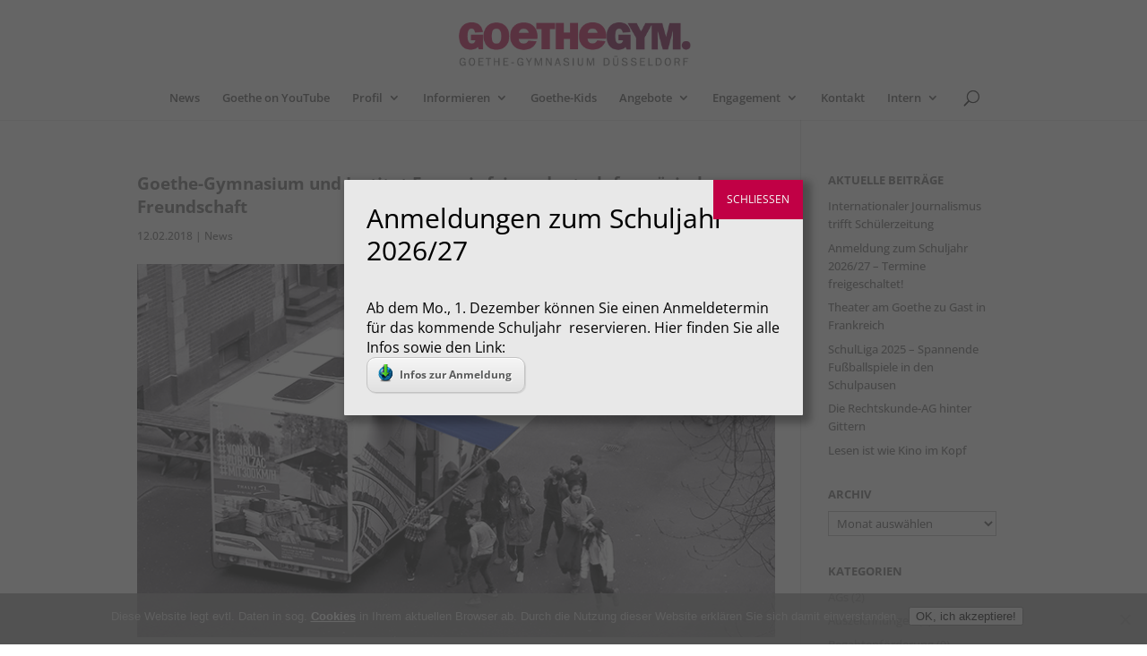

--- FILE ---
content_type: text/html; charset=UTF-8
request_url: https://www.goethe-gymnasium.de/2018/02/12/goethe-gymnasium-und-institut-francais-feiern-deutsch-franzoesische-freundschaft/
body_size: 28487
content:
<!DOCTYPE html>
<html lang="de">
<head>
	<meta charset="UTF-8" />
<meta http-equiv="X-UA-Compatible" content="IE=edge">
	<link rel="pingback" href="" />

	<script type="text/javascript">
		document.documentElement.className = 'js';
	</script>

	<title>Goethe-Gymnasium und Institut Français feiern deutsch-französische Freundschaft | Goethe-Gymnasium Düsseldorf</title>
<link rel="preconnect" href="https://fonts.gstatic.com" crossorigin /><style id="et-builder-googlefonts-cached-inline">/* Original: https://fonts.googleapis.com/css?family=Open+Sans:300,300italic,regular,italic,600,600italic,700,700italic,800,800italic|Oswald:200,300,regular,500,600,700&#038;subset=latin,latin-ext&#038;display=swap *//* User Agent: Mozilla/5.0 (Unknown; Linux x86_64) AppleWebKit/538.1 (KHTML, like Gecko) Safari/538.1 Daum/4.1 */@font-face {font-family: 'Open Sans';font-style: italic;font-weight: 300;font-stretch: normal;font-display: swap;src: url(https://fonts.gstatic.com/s/opensans/v44/memQYaGs126MiZpBA-UFUIcVXSCEkx2cmqvXlWq8tWZ0Pw86hd0Rk5hkWV4exQ.ttf) format('truetype');}@font-face {font-family: 'Open Sans';font-style: italic;font-weight: 400;font-stretch: normal;font-display: swap;src: url(https://fonts.gstatic.com/s/opensans/v44/memQYaGs126MiZpBA-UFUIcVXSCEkx2cmqvXlWq8tWZ0Pw86hd0Rk8ZkWV4exQ.ttf) format('truetype');}@font-face {font-family: 'Open Sans';font-style: italic;font-weight: 600;font-stretch: normal;font-display: swap;src: url(https://fonts.gstatic.com/s/opensans/v44/memQYaGs126MiZpBA-UFUIcVXSCEkx2cmqvXlWq8tWZ0Pw86hd0RkxhjWV4exQ.ttf) format('truetype');}@font-face {font-family: 'Open Sans';font-style: italic;font-weight: 700;font-stretch: normal;font-display: swap;src: url(https://fonts.gstatic.com/s/opensans/v44/memQYaGs126MiZpBA-UFUIcVXSCEkx2cmqvXlWq8tWZ0Pw86hd0RkyFjWV4exQ.ttf) format('truetype');}@font-face {font-family: 'Open Sans';font-style: italic;font-weight: 800;font-stretch: normal;font-display: swap;src: url(https://fonts.gstatic.com/s/opensans/v44/memQYaGs126MiZpBA-UFUIcVXSCEkx2cmqvXlWq8tWZ0Pw86hd0Rk0ZjWV4exQ.ttf) format('truetype');}@font-face {font-family: 'Open Sans';font-style: normal;font-weight: 300;font-stretch: normal;font-display: swap;src: url(https://fonts.gstatic.com/s/opensans/v44/memSYaGs126MiZpBA-UvWbX2vVnXBbObj2OVZyOOSr4dVJWUgsiH0B4uaVc.ttf) format('truetype');}@font-face {font-family: 'Open Sans';font-style: normal;font-weight: 400;font-stretch: normal;font-display: swap;src: url(https://fonts.gstatic.com/s/opensans/v44/memSYaGs126MiZpBA-UvWbX2vVnXBbObj2OVZyOOSr4dVJWUgsjZ0B4uaVc.ttf) format('truetype');}@font-face {font-family: 'Open Sans';font-style: normal;font-weight: 600;font-stretch: normal;font-display: swap;src: url(https://fonts.gstatic.com/s/opensans/v44/memSYaGs126MiZpBA-UvWbX2vVnXBbObj2OVZyOOSr4dVJWUgsgH1x4uaVc.ttf) format('truetype');}@font-face {font-family: 'Open Sans';font-style: normal;font-weight: 700;font-stretch: normal;font-display: swap;src: url(https://fonts.gstatic.com/s/opensans/v44/memSYaGs126MiZpBA-UvWbX2vVnXBbObj2OVZyOOSr4dVJWUgsg-1x4uaVc.ttf) format('truetype');}@font-face {font-family: 'Open Sans';font-style: normal;font-weight: 800;font-stretch: normal;font-display: swap;src: url(https://fonts.gstatic.com/s/opensans/v44/memSYaGs126MiZpBA-UvWbX2vVnXBbObj2OVZyOOSr4dVJWUgshZ1x4uaVc.ttf) format('truetype');}@font-face {font-family: 'Oswald';font-style: normal;font-weight: 200;font-display: swap;src: url(https://fonts.gstatic.com/s/oswald/v57/TK3_WkUHHAIjg75cFRf3bXL8LICs13FvsUhiYA.ttf) format('truetype');}@font-face {font-family: 'Oswald';font-style: normal;font-weight: 300;font-display: swap;src: url(https://fonts.gstatic.com/s/oswald/v57/TK3_WkUHHAIjg75cFRf3bXL8LICs169vsUhiYA.ttf) format('truetype');}@font-face {font-family: 'Oswald';font-style: normal;font-weight: 400;font-display: swap;src: url(https://fonts.gstatic.com/s/oswald/v57/TK3_WkUHHAIjg75cFRf3bXL8LICs1_FvsUhiYA.ttf) format('truetype');}@font-face {font-family: 'Oswald';font-style: normal;font-weight: 500;font-display: swap;src: url(https://fonts.gstatic.com/s/oswald/v57/TK3_WkUHHAIjg75cFRf3bXL8LICs18NvsUhiYA.ttf) format('truetype');}@font-face {font-family: 'Oswald';font-style: normal;font-weight: 600;font-display: swap;src: url(https://fonts.gstatic.com/s/oswald/v57/TK3_WkUHHAIjg75cFRf3bXL8LICs1y9osUhiYA.ttf) format('truetype');}@font-face {font-family: 'Oswald';font-style: normal;font-weight: 700;font-display: swap;src: url(https://fonts.gstatic.com/s/oswald/v57/TK3_WkUHHAIjg75cFRf3bXL8LICs1xZosUhiYA.ttf) format('truetype');}/* User Agent: Mozilla/5.0 (Windows NT 6.1; WOW64; rv:27.0) Gecko/20100101 Firefox/27.0 */@font-face {font-family: 'Open Sans';font-style: italic;font-weight: 300;font-stretch: normal;font-display: swap;src: url(https://fonts.gstatic.com/l/font?kit=memQYaGs126MiZpBA-UFUIcVXSCEkx2cmqvXlWq8tWZ0Pw86hd0Rk5hkWV4exg&skey=743457fe2cc29280&v=v44) format('woff');}@font-face {font-family: 'Open Sans';font-style: italic;font-weight: 400;font-stretch: normal;font-display: swap;src: url(https://fonts.gstatic.com/l/font?kit=memQYaGs126MiZpBA-UFUIcVXSCEkx2cmqvXlWq8tWZ0Pw86hd0Rk8ZkWV4exg&skey=743457fe2cc29280&v=v44) format('woff');}@font-face {font-family: 'Open Sans';font-style: italic;font-weight: 600;font-stretch: normal;font-display: swap;src: url(https://fonts.gstatic.com/l/font?kit=memQYaGs126MiZpBA-UFUIcVXSCEkx2cmqvXlWq8tWZ0Pw86hd0RkxhjWV4exg&skey=743457fe2cc29280&v=v44) format('woff');}@font-face {font-family: 'Open Sans';font-style: italic;font-weight: 700;font-stretch: normal;font-display: swap;src: url(https://fonts.gstatic.com/l/font?kit=memQYaGs126MiZpBA-UFUIcVXSCEkx2cmqvXlWq8tWZ0Pw86hd0RkyFjWV4exg&skey=743457fe2cc29280&v=v44) format('woff');}@font-face {font-family: 'Open Sans';font-style: italic;font-weight: 800;font-stretch: normal;font-display: swap;src: url(https://fonts.gstatic.com/l/font?kit=memQYaGs126MiZpBA-UFUIcVXSCEkx2cmqvXlWq8tWZ0Pw86hd0Rk0ZjWV4exg&skey=743457fe2cc29280&v=v44) format('woff');}@font-face {font-family: 'Open Sans';font-style: normal;font-weight: 300;font-stretch: normal;font-display: swap;src: url(https://fonts.gstatic.com/l/font?kit=memSYaGs126MiZpBA-UvWbX2vVnXBbObj2OVZyOOSr4dVJWUgsiH0B4uaVQ&skey=62c1cbfccc78b4b2&v=v44) format('woff');}@font-face {font-family: 'Open Sans';font-style: normal;font-weight: 400;font-stretch: normal;font-display: swap;src: url(https://fonts.gstatic.com/l/font?kit=memSYaGs126MiZpBA-UvWbX2vVnXBbObj2OVZyOOSr4dVJWUgsjZ0B4uaVQ&skey=62c1cbfccc78b4b2&v=v44) format('woff');}@font-face {font-family: 'Open Sans';font-style: normal;font-weight: 600;font-stretch: normal;font-display: swap;src: url(https://fonts.gstatic.com/l/font?kit=memSYaGs126MiZpBA-UvWbX2vVnXBbObj2OVZyOOSr4dVJWUgsgH1x4uaVQ&skey=62c1cbfccc78b4b2&v=v44) format('woff');}@font-face {font-family: 'Open Sans';font-style: normal;font-weight: 700;font-stretch: normal;font-display: swap;src: url(https://fonts.gstatic.com/l/font?kit=memSYaGs126MiZpBA-UvWbX2vVnXBbObj2OVZyOOSr4dVJWUgsg-1x4uaVQ&skey=62c1cbfccc78b4b2&v=v44) format('woff');}@font-face {font-family: 'Open Sans';font-style: normal;font-weight: 800;font-stretch: normal;font-display: swap;src: url(https://fonts.gstatic.com/l/font?kit=memSYaGs126MiZpBA-UvWbX2vVnXBbObj2OVZyOOSr4dVJWUgshZ1x4uaVQ&skey=62c1cbfccc78b4b2&v=v44) format('woff');}@font-face {font-family: 'Oswald';font-style: normal;font-weight: 200;font-display: swap;src: url(https://fonts.gstatic.com/l/font?kit=TK3_WkUHHAIjg75cFRf3bXL8LICs13FvsUhiYw&skey=653237e53512d0de&v=v57) format('woff');}@font-face {font-family: 'Oswald';font-style: normal;font-weight: 300;font-display: swap;src: url(https://fonts.gstatic.com/l/font?kit=TK3_WkUHHAIjg75cFRf3bXL8LICs169vsUhiYw&skey=653237e53512d0de&v=v57) format('woff');}@font-face {font-family: 'Oswald';font-style: normal;font-weight: 400;font-display: swap;src: url(https://fonts.gstatic.com/l/font?kit=TK3_WkUHHAIjg75cFRf3bXL8LICs1_FvsUhiYw&skey=653237e53512d0de&v=v57) format('woff');}@font-face {font-family: 'Oswald';font-style: normal;font-weight: 500;font-display: swap;src: url(https://fonts.gstatic.com/l/font?kit=TK3_WkUHHAIjg75cFRf3bXL8LICs18NvsUhiYw&skey=653237e53512d0de&v=v57) format('woff');}@font-face {font-family: 'Oswald';font-style: normal;font-weight: 600;font-display: swap;src: url(https://fonts.gstatic.com/l/font?kit=TK3_WkUHHAIjg75cFRf3bXL8LICs1y9osUhiYw&skey=653237e53512d0de&v=v57) format('woff');}@font-face {font-family: 'Oswald';font-style: normal;font-weight: 700;font-display: swap;src: url(https://fonts.gstatic.com/l/font?kit=TK3_WkUHHAIjg75cFRf3bXL8LICs1xZosUhiYw&skey=653237e53512d0de&v=v57) format('woff');}/* User Agent: Mozilla/5.0 (Windows NT 6.3; rv:39.0) Gecko/20100101 Firefox/39.0 */@font-face {font-family: 'Open Sans';font-style: italic;font-weight: 300;font-stretch: normal;font-display: swap;src: url(https://fonts.gstatic.com/s/opensans/v44/memQYaGs126MiZpBA-UFUIcVXSCEkx2cmqvXlWq8tWZ0Pw86hd0Rk5hkWV4ewA.woff2) format('woff2');}@font-face {font-family: 'Open Sans';font-style: italic;font-weight: 400;font-stretch: normal;font-display: swap;src: url(https://fonts.gstatic.com/s/opensans/v44/memQYaGs126MiZpBA-UFUIcVXSCEkx2cmqvXlWq8tWZ0Pw86hd0Rk8ZkWV4ewA.woff2) format('woff2');}@font-face {font-family: 'Open Sans';font-style: italic;font-weight: 600;font-stretch: normal;font-display: swap;src: url(https://fonts.gstatic.com/s/opensans/v44/memQYaGs126MiZpBA-UFUIcVXSCEkx2cmqvXlWq8tWZ0Pw86hd0RkxhjWV4ewA.woff2) format('woff2');}@font-face {font-family: 'Open Sans';font-style: italic;font-weight: 700;font-stretch: normal;font-display: swap;src: url(https://fonts.gstatic.com/s/opensans/v44/memQYaGs126MiZpBA-UFUIcVXSCEkx2cmqvXlWq8tWZ0Pw86hd0RkyFjWV4ewA.woff2) format('woff2');}@font-face {font-family: 'Open Sans';font-style: italic;font-weight: 800;font-stretch: normal;font-display: swap;src: url(https://fonts.gstatic.com/s/opensans/v44/memQYaGs126MiZpBA-UFUIcVXSCEkx2cmqvXlWq8tWZ0Pw86hd0Rk0ZjWV4ewA.woff2) format('woff2');}@font-face {font-family: 'Open Sans';font-style: normal;font-weight: 300;font-stretch: normal;font-display: swap;src: url(https://fonts.gstatic.com/s/opensans/v44/memSYaGs126MiZpBA-UvWbX2vVnXBbObj2OVZyOOSr4dVJWUgsiH0B4uaVI.woff2) format('woff2');}@font-face {font-family: 'Open Sans';font-style: normal;font-weight: 400;font-stretch: normal;font-display: swap;src: url(https://fonts.gstatic.com/s/opensans/v44/memSYaGs126MiZpBA-UvWbX2vVnXBbObj2OVZyOOSr4dVJWUgsjZ0B4uaVI.woff2) format('woff2');}@font-face {font-family: 'Open Sans';font-style: normal;font-weight: 600;font-stretch: normal;font-display: swap;src: url(https://fonts.gstatic.com/s/opensans/v44/memSYaGs126MiZpBA-UvWbX2vVnXBbObj2OVZyOOSr4dVJWUgsgH1x4uaVI.woff2) format('woff2');}@font-face {font-family: 'Open Sans';font-style: normal;font-weight: 700;font-stretch: normal;font-display: swap;src: url(https://fonts.gstatic.com/s/opensans/v44/memSYaGs126MiZpBA-UvWbX2vVnXBbObj2OVZyOOSr4dVJWUgsg-1x4uaVI.woff2) format('woff2');}@font-face {font-family: 'Open Sans';font-style: normal;font-weight: 800;font-stretch: normal;font-display: swap;src: url(https://fonts.gstatic.com/s/opensans/v44/memSYaGs126MiZpBA-UvWbX2vVnXBbObj2OVZyOOSr4dVJWUgshZ1x4uaVI.woff2) format('woff2');}@font-face {font-family: 'Oswald';font-style: normal;font-weight: 200;font-display: swap;src: url(https://fonts.gstatic.com/s/oswald/v57/TK3_WkUHHAIjg75cFRf3bXL8LICs13FvsUhiZQ.woff2) format('woff2');}@font-face {font-family: 'Oswald';font-style: normal;font-weight: 300;font-display: swap;src: url(https://fonts.gstatic.com/s/oswald/v57/TK3_WkUHHAIjg75cFRf3bXL8LICs169vsUhiZQ.woff2) format('woff2');}@font-face {font-family: 'Oswald';font-style: normal;font-weight: 400;font-display: swap;src: url(https://fonts.gstatic.com/s/oswald/v57/TK3_WkUHHAIjg75cFRf3bXL8LICs1_FvsUhiZQ.woff2) format('woff2');}@font-face {font-family: 'Oswald';font-style: normal;font-weight: 500;font-display: swap;src: url(https://fonts.gstatic.com/s/oswald/v57/TK3_WkUHHAIjg75cFRf3bXL8LICs18NvsUhiZQ.woff2) format('woff2');}@font-face {font-family: 'Oswald';font-style: normal;font-weight: 600;font-display: swap;src: url(https://fonts.gstatic.com/s/oswald/v57/TK3_WkUHHAIjg75cFRf3bXL8LICs1y9osUhiZQ.woff2) format('woff2');}@font-face {font-family: 'Oswald';font-style: normal;font-weight: 700;font-display: swap;src: url(https://fonts.gstatic.com/s/oswald/v57/TK3_WkUHHAIjg75cFRf3bXL8LICs1xZosUhiZQ.woff2) format('woff2');}</style><meta name='robots' content='max-image-preview:large' />
<script type="text/javascript">
			let jqueryParams=[],jQuery=function(r){return jqueryParams=[...jqueryParams,r],jQuery},$=function(r){return jqueryParams=[...jqueryParams,r],$};window.jQuery=jQuery,window.$=jQuery;let customHeadScripts=!1;jQuery.fn=jQuery.prototype={},$.fn=jQuery.prototype={},jQuery.noConflict=function(r){if(window.jQuery)return jQuery=window.jQuery,$=window.jQuery,customHeadScripts=!0,jQuery.noConflict},jQuery.ready=function(r){jqueryParams=[...jqueryParams,r]},$.ready=function(r){jqueryParams=[...jqueryParams,r]},jQuery.load=function(r){jqueryParams=[...jqueryParams,r]},$.load=function(r){jqueryParams=[...jqueryParams,r]},jQuery.fn.ready=function(r){jqueryParams=[...jqueryParams,r]},$.fn.ready=function(r){jqueryParams=[...jqueryParams,r]};</script><link rel='dns-prefetch' href='//www.goethe-gymnasium.de' />
<link rel="alternate" type="application/rss+xml" title="Goethe-Gymnasium Düsseldorf &raquo; Feed" href="https://www.goethe-gymnasium.de/feed/" />
<link rel="alternate" type="application/rss+xml" title="Goethe-Gymnasium Düsseldorf &raquo; Kommentar-Feed" href="https://www.goethe-gymnasium.de/comments/feed/" />
<link rel="alternate" type="text/calendar" title="Goethe-Gymnasium Düsseldorf &raquo; iCal Feed" href="https://www.goethe-gymnasium.de/events/?ical=1" />
<meta content="Divi v.4.27.4" name="generator"/><link rel='stylesheet' id='tribe-common-skeleton-style-css' href='https://www.goethe-gymnasium.de/wp-content/plugins/the-events-calendar/common/src/resources/css/common-skeleton.min.css?ver=4.10.3' type='text/css' media='all' />
<link rel='stylesheet' id='tribe-tooltip-css' href='https://www.goethe-gymnasium.de/wp-content/plugins/the-events-calendar/common/src/resources/css/tooltip.min.css?ver=4.10.3' type='text/css' media='all' />
<link rel='stylesheet' id='wp-components-css' href='https://www.goethe-gymnasium.de/wp-includes/css/dist/components/style.min.css?ver=3e3e97c1764ab361671eea55e7e0c86b' type='text/css' media='all' />
<link rel='stylesheet' id='wp-preferences-css' href='https://www.goethe-gymnasium.de/wp-includes/css/dist/preferences/style.min.css?ver=3e3e97c1764ab361671eea55e7e0c86b' type='text/css' media='all' />
<link rel='stylesheet' id='wp-block-editor-css' href='https://www.goethe-gymnasium.de/wp-includes/css/dist/block-editor/style.min.css?ver=3e3e97c1764ab361671eea55e7e0c86b' type='text/css' media='all' />
<link rel='stylesheet' id='popup-maker-block-library-style-css' href='https://www.goethe-gymnasium.de/wp-content/plugins/popup-maker/dist/packages/block-library-style.css?ver=dbea705cfafe089d65f1' type='text/css' media='all' />
<link rel='stylesheet' id='cookie-notice-front-css' href='https://www.goethe-gymnasium.de/wp-content/plugins/cookie-notice/css/front.min.css?ver=2.5.8' type='text/css' media='all' />
<link rel='stylesheet' id='popup-maker-site-css' href='//www.goethe-gymnasium.de/wp-content/uploads/pum/pum-site-styles.css?generated=1768217783&#038;ver=1.21.5' type='text/css' media='all' />
<link rel='stylesheet' id='et-shortcodes-css-css' href='https://www.goethe-gymnasium.de/wp-content/themes/Divi/epanel/shortcodes/css/shortcodes-legacy.css?ver=4.27.4' type='text/css' media='all' />
<link rel='stylesheet' id='et-shortcodes-responsive-css-css' href='https://www.goethe-gymnasium.de/wp-content/themes/Divi/epanel/shortcodes/css/shortcodes_responsive.css?ver=4.27.4' type='text/css' media='all' />
<link rel='stylesheet' id='divi-style-pum-css' href='https://www.goethe-gymnasium.de/wp-content/themes/Divi/style-static.min.css?ver=4.27.4' type='text/css' media='all' />
<script type="text/javascript" id="cookie-notice-front-js-before">
/* <![CDATA[ */
var cnArgs = {"ajaxUrl":"https:\/\/www.goethe-gymnasium.de\/wp-admin\/admin-ajax.php","nonce":"ac937ff7fe","hideEffect":"slide","position":"bottom","onScroll":false,"onScrollOffset":100,"onClick":false,"cookieName":"cookie_notice_accepted","cookieTime":2592000,"cookieTimeRejected":2592000,"globalCookie":false,"redirection":false,"cache":true,"revokeCookies":false,"revokeCookiesOpt":"automatic"};
/* ]]> */
</script>
<script type="text/javascript" src="https://www.goethe-gymnasium.de/wp-content/plugins/cookie-notice/js/front.min.js?ver=2.5.8" id="cookie-notice-front-js"></script>
<link rel="https://api.w.org/" href="https://www.goethe-gymnasium.de/wp-json/" /><link rel="alternate" title="JSON" type="application/json" href="https://www.goethe-gymnasium.de/wp-json/wp/v2/posts/6655" /><link rel="EditURI" type="application/rsd+xml" title="RSD" href="https://www.goethe-gymnasium.de/xmlrpc.php?rsd" />
<link rel="canonical" href="https://www.goethe-gymnasium.de/2018/02/12/goethe-gymnasium-und-institut-francais-feiern-deutsch-franzoesische-freundschaft/" />
<link rel="alternate" title="oEmbed (JSON)" type="application/json+oembed" href="https://www.goethe-gymnasium.de/wp-json/oembed/1.0/embed?url=https%3A%2F%2Fwww.goethe-gymnasium.de%2F2018%2F02%2F12%2Fgoethe-gymnasium-und-institut-francais-feiern-deutsch-franzoesische-freundschaft%2F" />
<link rel="alternate" title="oEmbed (XML)" type="text/xml+oembed" href="https://www.goethe-gymnasium.de/wp-json/oembed/1.0/embed?url=https%3A%2F%2Fwww.goethe-gymnasium.de%2F2018%2F02%2F12%2Fgoethe-gymnasium-und-institut-francais-feiern-deutsch-franzoesische-freundschaft%2F&#038;format=xml" />
<!-- This site is embedding videos using the Videojs HTML5 Player plugin v1.1.13 - http://wphowto.net/videojs-html5-player-for-wordpress-757 --><meta name="tec-api-version" content="v1"><meta name="tec-api-origin" content="https://www.goethe-gymnasium.de"><link rel="https://theeventscalendar.com/" href="https://www.goethe-gymnasium.de/wp-json/tribe/events/v1/" /><meta name="viewport" content="width=device-width, initial-scale=1.0, maximum-scale=1.0, user-scalable=0" /><style type="text/css" id="custom-background-css">
body.custom-background { background-color: #ffffff; }
</style>
	<link rel="icon" href="https://www.goethe-gymnasium.de/wp-content/uploads/2016/11/cropped-website_icon-1-32x32.png" sizes="32x32" />
<link rel="icon" href="https://www.goethe-gymnasium.de/wp-content/uploads/2016/11/cropped-website_icon-1-192x192.png" sizes="192x192" />
<link rel="apple-touch-icon" href="https://www.goethe-gymnasium.de/wp-content/uploads/2016/11/cropped-website_icon-1-180x180.png" />
<meta name="msapplication-TileImage" content="https://www.goethe-gymnasium.de/wp-content/uploads/2016/11/cropped-website_icon-1-270x270.png" />
<link rel="stylesheet" id="et-divi-customizer-global-cached-inline-styles" href="https://www.goethe-gymnasium.de/wp-content/et-cache/global/et-divi-customizer-global.min.css?ver=1768771663" /><link rel="stylesheet" id="et-core-unified-deferred-6655-cached-inline-styles" href="https://www.goethe-gymnasium.de/wp-content/et-cache/6655/et-core-unified-deferred-6655.min.css?ver=1768806530" /></head>
<body data-rsssl=1 class="wp-singular post-template-default single single-post postid-6655 single-format-standard custom-background wp-theme-Divi cookies-not-set tribe-no-js tribe-bar-is-disabled et_button_icon_visible et_button_custom_icon et_pb_button_helper_class et_fullwidth_secondary_nav et_fixed_nav et_show_nav et_pb_show_title et_primary_nav_dropdown_animation_expand et_secondary_nav_dropdown_animation_flip et_header_style_centered et_pb_footer_columns_1_3__2_3 et_cover_background et_pb_gutter osx et_pb_gutters2 et_smooth_scroll et_right_sidebar et_divi_theme et-db">
	<div id="page-container">

	
	
			<header id="main-header" data-height-onload="98">
			<div class="container clearfix et_menu_container">
							<div class="logo_container">
					<span class="logo_helper"></span>
					<a href="https://www.goethe-gymnasium.de/">
						<img src="https://www.goethe-gymnasium.de/wp-content/uploads/2016/10/logo_goethegym.png" width="93" height="43" alt="Goethe-Gymnasium Düsseldorf" id="logo" data-height-percentage="50" />
					</a>
				</div>
							<div id="et-top-navigation" data-height="98" data-fixed-height="40">
											<nav id="top-menu-nav">
						<ul id="top-menu" class="nav"><li id="menu-item-120" class="menu-item menu-item-type-post_type menu-item-object-page menu-item-120"><a href="https://www.goethe-gymnasium.de/schule/news/">News</a></li>
<li id="menu-item-10806" class="menu-item menu-item-type-custom menu-item-object-custom menu-item-10806"><a href="https://www.youtube.com/channel/UCG6JhDLNqJ6BptdBa7YL34w?view_as=subscriber">Goethe on YouTube</a></li>
<li id="menu-item-119" class="menu-item menu-item-type-post_type menu-item-object-page menu-item-has-children menu-item-119"><a href="https://www.goethe-gymnasium.de/schule/">Profil</a>
<ul class="sub-menu">
	<li id="menu-item-95" class="menu-item menu-item-type-post_type menu-item-object-page menu-item-has-children menu-item-95"><a href="https://www.goethe-gymnasium.de/angebote/kuenstlerischer-schwerpunkt/">Künstlerischer Schwerpunkt</a>
	<ul class="sub-menu">
		<li id="menu-item-10476" class="menu-item menu-item-type-post_type menu-item-object-page menu-item-10476"><a href="https://www.goethe-gymnasium.de/couch-sommerkonzert/">Couch-Sommerkonzert</a></li>
	</ul>
</li>
	<li id="menu-item-11044" class="menu-item menu-item-type-post_type menu-item-object-page menu-item-11044"><a href="https://www.goethe-gymnasium.de/lernen/bilinguale-zweig/">Der bilinguale Zweig</a></li>
	<li id="menu-item-113" class="menu-item menu-item-type-post_type menu-item-object-page menu-item-113"><a href="https://www.goethe-gymnasium.de/lernen/klassenprofile/">Klassenprofile</a></li>
	<li id="menu-item-6315" class="menu-item menu-item-type-post_type menu-item-object-page menu-item-6315"><a href="https://www.goethe-gymnasium.de/schule/leitbild/">Leitbild</a></li>
	<li id="menu-item-122" class="menu-item menu-item-type-post_type menu-item-object-page menu-item-122"><a href="https://www.goethe-gymnasium.de/schule/schulprofil/">Schulprofil</a></li>
	<li id="menu-item-5164" class="ppr-rewrite menu-item menu-item-type-post_type menu-item-object-page menu-item-has-children menu-item-5164"><a href="https://www.goethe-gymnasium.de/schule/eingebaeudevielenamen/">Historie</a>
	<ul class="sub-menu">
		<li id="menu-item-126" class="menu-item menu-item-type-post_type menu-item-object-page menu-item-126"><a href="https://www.goethe-gymnasium.de/schule/eingebaeudevielenamen/">Ein Gebäude – viele Namen</a></li>
		<li id="menu-item-3540" class="menu-item menu-item-type-post_type menu-item-object-page menu-item-3540"><a href="https://www.goethe-gymnasium.de/schule/unsere-baustelle-der-anbau/">GOETHE baut: Der neue Anbau</a></li>
		<li id="menu-item-15108" class="menu-item menu-item-type-post_type menu-item-object-page menu-item-15108"><a href="https://www.goethe-gymnasium.de/schule/eingebaeudevielenamen/der-kunstzaun/">Der Kunstzaun</a></li>
		<li id="menu-item-1851" class="menu-item menu-item-type-post_type menu-item-object-page menu-item-1851"><a href="https://www.goethe-gymnasium.de/schule/eingebaeudevielenamen/geschichtsbuch-schule/">Geschichtsbuch Schule</a></li>
		<li id="menu-item-11973" class="menu-item menu-item-type-post_type menu-item-object-page menu-item-11973"><a href="https://www.goethe-gymnasium.de/schule/eingebaeudevielenamen/abituraufsaetze/">Abituraufsätze 1910-1975</a></li>
	</ul>
</li>
</ul>
</li>
<li id="menu-item-112" class="menu-item menu-item-type-post_type menu-item-object-page menu-item-has-children menu-item-112"><a href="https://www.goethe-gymnasium.de/lernen/">Informieren</a>
<ul class="sub-menu">
	<li id="menu-item-4516" class="ppr-rewrite menu-item menu-item-type-post_type menu-item-object-page menu-item-has-children menu-item-4516"><a href="https://www.goethe-gymnasium.de/veranstaltungen/">Infothek &#038; Termine</a>
	<ul class="sub-menu">
		<li id="menu-item-5153" class="menu-item menu-item-type-post_type menu-item-object-page menu-item-5153"><a href="https://www.goethe-gymnasium.de/veranstaltungen/">Veranstaltungen</a></li>
		<li id="menu-item-118" class="menu-item menu-item-type-post_type menu-item-object-page menu-item-118"><a href="https://www.goethe-gymnasium.de/schule/termine-fuer-schueler-und-eltern/">Termine für Schüler und Eltern</a></li>
		<li id="menu-item-16903" class="menu-item menu-item-type-post_type menu-item-object-page menu-item-16903"><a href="https://www.goethe-gymnasium.de/schule/neu-in-duesseldorf/">Neu in Düsseldorf?</a></li>
		<li id="menu-item-3557" class="menu-item menu-item-type-post_type menu-item-object-page menu-item-3557"><a href="https://www.goethe-gymnasium.de/schule/infos-zur-anmeldung-faq/">Infos zur Anmeldung | FAQ</a></li>
		<li id="menu-item-4517" class="menu-item menu-item-type-post_type menu-item-object-page menu-item-4517"><a href="https://www.goethe-gymnasium.de/goethe-news/">GOETHE NEWS | letzte Ausgabe</a></li>
		<li id="menu-item-4518" class="menu-item menu-item-type-post_type menu-item-object-page menu-item-4518"><a href="https://www.goethe-gymnasium.de/goethe-live/">GOETHE LIVE | Das Schulmagazin</a></li>
	</ul>
</li>
	<li id="menu-item-124" class="menu-item menu-item-type-post_type menu-item-object-page menu-item-124"><a href="https://www.goethe-gymnasium.de/schule/kollegium/">Kollegium</a></li>
	<li id="menu-item-125" class="menu-item menu-item-type-post_type menu-item-object-page menu-item-125"><a href="https://www.goethe-gymnasium.de/schule/standort-oepnv/">Standort &#038; ÖPNV</a></li>
	<li id="menu-item-9382" class="menu-item menu-item-type-post_type menu-item-object-page menu-item-9382"><a href="https://www.goethe-gymnasium.de/lernen/sprachenfolge/">Sprachenfolge</a></li>
	<li id="menu-item-114" class="menu-item menu-item-type-post_type menu-item-object-page menu-item-114"><a href="https://www.goethe-gymnasium.de/lernen/stundentafeln/">Stundentafeln</a></li>
	<li id="menu-item-16511" class="menu-item menu-item-type-post_type menu-item-object-page menu-item-has-children menu-item-16511"><a href="https://www.goethe-gymnasium.de/intern/die-mittagspause/">Die Mittagspause</a>
	<ul class="sub-menu">
		<li id="menu-item-14805" class="menu-item menu-item-type-post_type menu-item-object-page menu-item-14805"><a href="https://www.goethe-gymnasium.de/intern/unsere-schulische-mittagsverpflegung/">Unsere schulische Mittagsverpflegung</a></li>
	</ul>
</li>
	<li id="menu-item-8656" class="menu-item menu-item-type-post_type menu-item-object-page menu-item-8656"><a href="https://www.goethe-gymnasium.de/lernen/die-gymnasiale-oberstufe-am-goethe/">Die Oberstufe am Goethe</a></li>
	<li id="menu-item-115" class="menu-item menu-item-type-post_type menu-item-object-page menu-item-115"><a href="https://www.goethe-gymnasium.de/lernen/faecher-praesentieren-sich/">Fächer präsentieren sich</a></li>
	<li id="menu-item-1876" class="menu-item menu-item-type-post_type menu-item-object-page menu-item-1876"><a href="https://www.goethe-gymnasium.de/kooperationen-2/">Kooperationen</a></li>
</ul>
</li>
<li id="menu-item-16840" class="menu-item menu-item-type-post_type menu-item-object-page menu-item-16840"><a href="https://www.goethe-gymnasium.de/goethe-kids/">Goethe-Kids</a></li>
<li id="menu-item-93" class="menu-item menu-item-type-post_type menu-item-object-page menu-item-has-children menu-item-93"><a href="https://www.goethe-gymnasium.de/angebote/">Angebote</a>
<ul class="sub-menu">
	<li id="menu-item-3510" class="menu-item menu-item-type-post_type menu-item-object-page menu-item-3510"><a href="https://www.goethe-gymnasium.de/nachmittagsbetreuung-bfa/">Nachmittagsbetreuung („BfA“)</a></li>
	<li id="menu-item-94" class="menu-item menu-item-type-post_type menu-item-object-page menu-item-94"><a href="https://www.goethe-gymnasium.de/angebote/ags-projekte/">Arbeitsgemeinschaften &#038; Projekte</a></li>
	<li id="menu-item-96" class="menu-item menu-item-type-post_type menu-item-object-page menu-item-96"><a href="https://www.goethe-gymnasium.de/angebote/internationales-lernen/">Internationales Lernen</a></li>
	<li id="menu-item-97" class="menu-item menu-item-type-post_type menu-item-object-page menu-item-97"><a href="https://www.goethe-gymnasium.de/angebote/klassenfahrten-schueleraustausch/">Klassenfahrten &#038; Schüleraustausch</a></li>
	<li id="menu-item-99" class="menu-item menu-item-type-post_type menu-item-object-page menu-item-99"><a href="https://www.goethe-gymnasium.de/lernen/begabtenfoerderung/">Begabtenförderung</a></li>
	<li id="menu-item-98" class="menu-item menu-item-type-post_type menu-item-object-page menu-item-98"><a href="https://www.goethe-gymnasium.de/angebote/wettbewerbe/">Wettbewerbe</a></li>
	<li id="menu-item-100" class="menu-item menu-item-type-post_type menu-item-object-page menu-item-100"><a href="https://www.goethe-gymnasium.de/angebote/studien-und-berufsorientierung/">Studien- und Berufsorientierung</a></li>
</ul>
</li>
<li id="menu-item-101" class="menu-item menu-item-type-post_type menu-item-object-page menu-item-has-children menu-item-101"><a href="https://www.goethe-gymnasium.de/engagement/">Engagement</a>
<ul class="sub-menu">
	<li id="menu-item-3485" class="menu-item menu-item-type-post_type menu-item-object-page menu-item-3485"><a href="https://www.goethe-gymnasium.de/engagement/schuelervertretung-sv/">Schülervertretung (SV)</a></li>
	<li id="menu-item-2729" class="menu-item menu-item-type-post_type menu-item-object-page menu-item-2729"><a href="https://www.goethe-gymnasium.de/engagement/elternarbeit/">Elternarbeit</a></li>
	<li id="menu-item-6913" class="ppr-new-window ppr-rewrite menu-item menu-item-type-post_type menu-item-object-page menu-item-6913"><a target="_blank" href="https://www.goethe-gymnasium.de/der-foerderverein/">Förderverein des Goethe-Gymnasiums</a></li>
	<li id="menu-item-105" class="menu-item menu-item-type-post_type menu-item-object-page menu-item-105"><a href="https://www.goethe-gymnasium.de/engagement/vereinigung-ehemaliger-rethel-und-goetheschueler-e-v/">Vereinigung ehemaliger Rethel- und Goetheschüler e.V.</a></li>
	<li id="menu-item-106" class="menu-item menu-item-type-post_type menu-item-object-page menu-item-106"><a href="https://www.goethe-gymnasium.de/engagement/beratung-am-goethe/">Beratung am Goethe</a></li>
	<li id="menu-item-792" class="menu-item menu-item-type-post_type menu-item-object-page menu-item-792"><a href="https://www.goethe-gymnasium.de/engagement/schulsozialarbeit-am-goethe/">Schulsozialarbeit am Goethe</a></li>
	<li id="menu-item-3546" class="menu-item menu-item-type-post_type menu-item-object-page menu-item-3546"><a href="https://www.goethe-gymnasium.de/engagement/soziales-lernen-lions-quest/">Soziales Lernen: Lions Quest</a></li>
	<li id="menu-item-2633" class="menu-item menu-item-type-post_type menu-item-object-page menu-item-2633"><a href="https://www.goethe-gymnasium.de/engagement/sporthelfer/">Sporthelfer</a></li>
	<li id="menu-item-12520" class="menu-item menu-item-type-post_type menu-item-object-page menu-item-12520"><a href="https://www.goethe-gymnasium.de/angebote/ags-projekte/die-buechercrew/">Die Büchercrew</a></li>
	<li id="menu-item-14727" class="menu-item menu-item-type-post_type menu-item-object-page menu-item-14727"><a href="https://www.goethe-gymnasium.de/engagement/schulsanitaetsdienst/">Schulsanitätsdienst</a></li>
	<li id="menu-item-107" class="menu-item menu-item-type-post_type menu-item-object-page menu-item-107"><a href="https://www.goethe-gymnasium.de/engagement/schueler-helfen-schuelern/">Schüler helfen Schülern</a></li>
	<li id="menu-item-14081" class="menu-item menu-item-type-post_type menu-item-object-page menu-item-14081"><a href="https://www.goethe-gymnasium.de/angebote/ags-projekte/nachhaltigkeits-ag/">Nachhaltigkeits-AG</a></li>
	<li id="menu-item-12345" class="menu-item menu-item-type-post_type menu-item-object-page menu-item-12345"><a href="https://www.goethe-gymnasium.de/engagement/make-a-change/">Make A  Change</a></li>
	<li id="menu-item-13516" class="menu-item menu-item-type-post_type menu-item-object-page menu-item-13516"><a href="https://www.goethe-gymnasium.de/engagement/goethe-journal/">Goethe-Journal</a></li>
</ul>
</li>
<li id="menu-item-1296" class="menu-item menu-item-type-post_type menu-item-object-page menu-item-1296"><a href="https://www.goethe-gymnasium.de/kontakt/">Kontakt</a></li>
<li id="menu-item-11943" class="menu-item menu-item-type-post_type menu-item-object-page menu-item-has-children menu-item-11943"><a href="https://www.goethe-gymnasium.de/schulbuchausleihe/">Intern</a>
<ul class="sub-menu">
	<li id="menu-item-13806" class="menu-item menu-item-type-post_type menu-item-object-page menu-item-13806"><a href="https://www.goethe-gymnasium.de/intern/die-lernplattform-iserv/">Die Lernplattform IServ</a></li>
</ul>
</li>
</ul>						</nav>
					
					
					
											<div id="et_top_search">
							<span id="et_search_icon"></span>
						</div>
					
					<div id="et_mobile_nav_menu">
				<div class="mobile_nav closed">
					<span class="select_page">Seite wählen</span>
					<span class="mobile_menu_bar mobile_menu_bar_toggle"></span>
				</div>
			</div>				</div> <!-- #et-top-navigation -->
			</div> <!-- .container -->
						<div class="et_search_outer">
				<div class="container et_search_form_container">
					<form role="search" method="get" class="et-search-form" action="https://www.goethe-gymnasium.de/">
					<input type="search" class="et-search-field" placeholder="Suchen &hellip;" value="" name="s" title="Suchen nach:" />					</form>
					<span class="et_close_search_field"></span>
				</div>
			</div>
					</header> <!-- #main-header -->
			<div id="et-main-area">
	
<div id="main-content">
		<div class="container">
		<div id="content-area" class="clearfix">
			<div id="left-area">
											<article id="post-6655" class="et_pb_post post-6655 post type-post status-publish format-standard has-post-thumbnail hentry category-news">
											<div class="et_post_meta_wrapper">
							<h1 class="entry-title">Goethe-Gymnasium und Institut Français feiern deutsch-französische Freundschaft</h1>

						<p class="post-meta"><span class="published">12.02.2018</span> | <a href="https://www.goethe-gymnasium.de/category/news/" rel="category tag">News</a></p><img src="https://www.goethe-gymnasium.de/wp-content/uploads/2018/02/news_deutschfranzoesischertag.jpg" alt="" class="" width="1080" height="675" />
												</div>
				
					<div class="entry-content">
					<p>55 Jahre ist es her, dass Deutschland und Frankreich nach zwei Kriegen mit dem Élysée-Vertrag ihre Beziehungen auf eine völlig neue Grundlage stellten. Genau das feierten jetzt das Institut Français und das Goethe-Gymnasium.</p>
<p>Bei einem Wettbewerb mussten die Schüler der Französischkurse in nur 45 Minuten gemeinsam mit ihren Lehrern drei Stationen absolvieren: den Bibliobus auf dem Schulhof, die Kartentricks in der Aula mit einem französischen Zauberer sowie die Verkostung landestypischer Speisen.</p>
<p>Bei einer anschließenden Quizrunde ging es dann um den Sieg: Wie heißt das größte französische Tennisturnier? Wer ist der Trainer der Fußballnationalmannschaft in Frankreich? Und was heißt eigentlich &#8222;Käselaib&#8220; auf Französisch? Die Fragen wurden selbstverständlich auf Französisch gestellt. Organisiert hatte den besonderen Tag Charlotte Descamps, Französischlehrerin am Goethe-Gymnasium. &#8222;Es geht erst einmal nicht um Grammatik, sondern vor allem ums Reden&#8220;, sagt Mark-Alexander vom Instituts Français.</p>
<p>Quelle: <a href="http://www.rp-online.de/nrw/staedte/duesseldorf/goethe-gymnasium-und-institut-francais-feiern-deutsch-franzoesische-freundschaft-aid-1.7368467" target="_blank" rel="noopener">rp online<br />
</a>Foto: eigenes Archiv</p>
					</div>
					<div class="et_post_meta_wrapper">
										</div>
				</article>

						</div>

				<div id="sidebar">
		
		<div id="recent-posts-2" class="et_pb_widget widget_recent_entries">
		<h4 class="widgettitle">AKTUELLE BEITRÄGE</h4>
		<ul>
											<li>
					<a href="https://www.goethe-gymnasium.de/2025/12/21/internationaler-journalismus-trifft-schuelerzeitung/">Internationaler Journalismus trifft Schülerzeitung</a>
									</li>
											<li>
					<a href="https://www.goethe-gymnasium.de/2025/12/18/anmeldung-zum-schuljahr-2026-27-termine-freigeschaltet/">Anmeldung zum Schuljahr 2026/27 &#8211; Termine freigeschaltet!</a>
									</li>
											<li>
					<a href="https://www.goethe-gymnasium.de/2025/12/18/theater-am-goethe-zu-gast-in-frankreich/">Theater am Goethe zu Gast in Frankreich</a>
									</li>
											<li>
					<a href="https://www.goethe-gymnasium.de/2025/12/11/schulliga-2025-spannende-fussballspiele-in-den-schulpausen/">SchulLiga 2025 &#8211; Spannende Fußballspiele in den Schulpausen</a>
									</li>
											<li>
					<a href="https://www.goethe-gymnasium.de/2025/12/05/die-rechtskunde-ag-hinter-gittern/">Die Rechtskunde-AG hinter Gittern</a>
									</li>
											<li>
					<a href="https://www.goethe-gymnasium.de/2025/12/05/lesen-ist-wie-kino-im-kopf/">Lesen ist wie Kino im Kopf</a>
									</li>
					</ul>

		</div><div id="archives-2" class="et_pb_widget widget_archive"><h4 class="widgettitle">ARCHIV</h4>		<label class="screen-reader-text" for="archives-dropdown-2">ARCHIV</label>
		<select id="archives-dropdown-2" name="archive-dropdown">
			
			<option value="">Monat auswählen</option>
				<option value='https://www.goethe-gymnasium.de/2025/12/'> Dezember 2025 &nbsp;(6)</option>
	<option value='https://www.goethe-gymnasium.de/2025/11/'> November 2025 &nbsp;(1)</option>
	<option value='https://www.goethe-gymnasium.de/2025/10/'> Oktober 2025 &nbsp;(4)</option>
	<option value='https://www.goethe-gymnasium.de/2025/07/'> Juli 2025 &nbsp;(8)</option>
	<option value='https://www.goethe-gymnasium.de/2025/06/'> Juni 2025 &nbsp;(1)</option>
	<option value='https://www.goethe-gymnasium.de/2025/05/'> Mai 2025 &nbsp;(1)</option>
	<option value='https://www.goethe-gymnasium.de/2025/04/'> April 2025 &nbsp;(2)</option>
	<option value='https://www.goethe-gymnasium.de/2025/03/'> März 2025 &nbsp;(6)</option>
	<option value='https://www.goethe-gymnasium.de/2025/02/'> Februar 2025 &nbsp;(4)</option>
	<option value='https://www.goethe-gymnasium.de/2025/01/'> Januar 2025 &nbsp;(2)</option>
	<option value='https://www.goethe-gymnasium.de/2024/12/'> Dezember 2024 &nbsp;(2)</option>
	<option value='https://www.goethe-gymnasium.de/2024/11/'> November 2024 &nbsp;(3)</option>
	<option value='https://www.goethe-gymnasium.de/2024/10/'> Oktober 2024 &nbsp;(5)</option>
	<option value='https://www.goethe-gymnasium.de/2024/08/'> August 2024 &nbsp;(1)</option>
	<option value='https://www.goethe-gymnasium.de/2024/06/'> Juni 2024 &nbsp;(2)</option>
	<option value='https://www.goethe-gymnasium.de/2024/05/'> Mai 2024 &nbsp;(1)</option>
	<option value='https://www.goethe-gymnasium.de/2024/04/'> April 2024 &nbsp;(16)</option>
	<option value='https://www.goethe-gymnasium.de/2024/02/'> Februar 2024 &nbsp;(2)</option>
	<option value='https://www.goethe-gymnasium.de/2024/01/'> Januar 2024 &nbsp;(5)</option>
	<option value='https://www.goethe-gymnasium.de/2023/12/'> Dezember 2023 &nbsp;(5)</option>
	<option value='https://www.goethe-gymnasium.de/2023/11/'> November 2023 &nbsp;(7)</option>
	<option value='https://www.goethe-gymnasium.de/2023/10/'> Oktober 2023 &nbsp;(1)</option>
	<option value='https://www.goethe-gymnasium.de/2023/09/'> September 2023 &nbsp;(4)</option>
	<option value='https://www.goethe-gymnasium.de/2023/08/'> August 2023 &nbsp;(1)</option>
	<option value='https://www.goethe-gymnasium.de/2023/06/'> Juni 2023 &nbsp;(7)</option>
	<option value='https://www.goethe-gymnasium.de/2023/05/'> Mai 2023 &nbsp;(3)</option>
	<option value='https://www.goethe-gymnasium.de/2023/03/'> März 2023 &nbsp;(6)</option>
	<option value='https://www.goethe-gymnasium.de/2023/02/'> Februar 2023 &nbsp;(4)</option>
	<option value='https://www.goethe-gymnasium.de/2023/01/'> Januar 2023 &nbsp;(2)</option>
	<option value='https://www.goethe-gymnasium.de/2022/12/'> Dezember 2022 &nbsp;(7)</option>
	<option value='https://www.goethe-gymnasium.de/2022/11/'> November 2022 &nbsp;(14)</option>
	<option value='https://www.goethe-gymnasium.de/2022/10/'> Oktober 2022 &nbsp;(4)</option>
	<option value='https://www.goethe-gymnasium.de/2022/09/'> September 2022 &nbsp;(2)</option>
	<option value='https://www.goethe-gymnasium.de/2022/08/'> August 2022 &nbsp;(3)</option>
	<option value='https://www.goethe-gymnasium.de/2022/07/'> Juli 2022 &nbsp;(1)</option>
	<option value='https://www.goethe-gymnasium.de/2022/06/'> Juni 2022 &nbsp;(6)</option>
	<option value='https://www.goethe-gymnasium.de/2022/05/'> Mai 2022 &nbsp;(7)</option>
	<option value='https://www.goethe-gymnasium.de/2022/04/'> April 2022 &nbsp;(2)</option>
	<option value='https://www.goethe-gymnasium.de/2022/03/'> März 2022 &nbsp;(7)</option>
	<option value='https://www.goethe-gymnasium.de/2022/02/'> Februar 2022 &nbsp;(3)</option>
	<option value='https://www.goethe-gymnasium.de/2022/01/'> Januar 2022 &nbsp;(5)</option>
	<option value='https://www.goethe-gymnasium.de/2021/12/'> Dezember 2021 &nbsp;(2)</option>
	<option value='https://www.goethe-gymnasium.de/2021/11/'> November 2021 &nbsp;(4)</option>
	<option value='https://www.goethe-gymnasium.de/2021/10/'> Oktober 2021 &nbsp;(1)</option>
	<option value='https://www.goethe-gymnasium.de/2021/09/'> September 2021 &nbsp;(1)</option>
	<option value='https://www.goethe-gymnasium.de/2021/08/'> August 2021 &nbsp;(2)</option>
	<option value='https://www.goethe-gymnasium.de/2021/07/'> Juli 2021 &nbsp;(1)</option>
	<option value='https://www.goethe-gymnasium.de/2021/06/'> Juni 2021 &nbsp;(5)</option>
	<option value='https://www.goethe-gymnasium.de/2021/05/'> Mai 2021 &nbsp;(1)</option>
	<option value='https://www.goethe-gymnasium.de/2021/04/'> April 2021 &nbsp;(1)</option>
	<option value='https://www.goethe-gymnasium.de/2021/03/'> März 2021 &nbsp;(2)</option>
	<option value='https://www.goethe-gymnasium.de/2021/02/'> Februar 2021 &nbsp;(2)</option>
	<option value='https://www.goethe-gymnasium.de/2021/01/'> Januar 2021 &nbsp;(1)</option>
	<option value='https://www.goethe-gymnasium.de/2020/12/'> Dezember 2020 &nbsp;(4)</option>
	<option value='https://www.goethe-gymnasium.de/2020/11/'> November 2020 &nbsp;(4)</option>
	<option value='https://www.goethe-gymnasium.de/2020/10/'> Oktober 2020 &nbsp;(2)</option>
	<option value='https://www.goethe-gymnasium.de/2020/08/'> August 2020 &nbsp;(4)</option>
	<option value='https://www.goethe-gymnasium.de/2020/06/'> Juni 2020 &nbsp;(3)</option>
	<option value='https://www.goethe-gymnasium.de/2020/05/'> Mai 2020 &nbsp;(1)</option>
	<option value='https://www.goethe-gymnasium.de/2020/04/'> April 2020 &nbsp;(7)</option>
	<option value='https://www.goethe-gymnasium.de/2020/02/'> Februar 2020 &nbsp;(2)</option>
	<option value='https://www.goethe-gymnasium.de/2020/01/'> Januar 2020 &nbsp;(3)</option>
	<option value='https://www.goethe-gymnasium.de/2019/12/'> Dezember 2019 &nbsp;(5)</option>
	<option value='https://www.goethe-gymnasium.de/2019/11/'> November 2019 &nbsp;(8)</option>
	<option value='https://www.goethe-gymnasium.de/2019/10/'> Oktober 2019 &nbsp;(1)</option>
	<option value='https://www.goethe-gymnasium.de/2019/09/'> September 2019 &nbsp;(2)</option>
	<option value='https://www.goethe-gymnasium.de/2019/07/'> Juli 2019 &nbsp;(9)</option>
	<option value='https://www.goethe-gymnasium.de/2019/06/'> Juni 2019 &nbsp;(5)</option>
	<option value='https://www.goethe-gymnasium.de/2019/05/'> Mai 2019 &nbsp;(6)</option>
	<option value='https://www.goethe-gymnasium.de/2019/04/'> April 2019 &nbsp;(5)</option>
	<option value='https://www.goethe-gymnasium.de/2019/03/'> März 2019 &nbsp;(7)</option>
	<option value='https://www.goethe-gymnasium.de/2019/02/'> Februar 2019 &nbsp;(1)</option>
	<option value='https://www.goethe-gymnasium.de/2019/01/'> Januar 2019 &nbsp;(2)</option>
	<option value='https://www.goethe-gymnasium.de/2018/12/'> Dezember 2018 &nbsp;(1)</option>
	<option value='https://www.goethe-gymnasium.de/2018/11/'> November 2018 &nbsp;(5)</option>
	<option value='https://www.goethe-gymnasium.de/2018/10/'> Oktober 2018 &nbsp;(1)</option>
	<option value='https://www.goethe-gymnasium.de/2018/09/'> September 2018 &nbsp;(4)</option>
	<option value='https://www.goethe-gymnasium.de/2018/07/'> Juli 2018 &nbsp;(2)</option>
	<option value='https://www.goethe-gymnasium.de/2018/06/'> Juni 2018 &nbsp;(5)</option>
	<option value='https://www.goethe-gymnasium.de/2018/05/'> Mai 2018 &nbsp;(5)</option>
	<option value='https://www.goethe-gymnasium.de/2018/04/'> April 2018 &nbsp;(3)</option>
	<option value='https://www.goethe-gymnasium.de/2018/03/'> März 2018 &nbsp;(1)</option>
	<option value='https://www.goethe-gymnasium.de/2018/02/'> Februar 2018 &nbsp;(3)</option>
	<option value='https://www.goethe-gymnasium.de/2018/01/'> Januar 2018 &nbsp;(6)</option>
	<option value='https://www.goethe-gymnasium.de/2017/12/'> Dezember 2017 &nbsp;(6)</option>
	<option value='https://www.goethe-gymnasium.de/2017/11/'> November 2017 &nbsp;(2)</option>
	<option value='https://www.goethe-gymnasium.de/2017/10/'> Oktober 2017 &nbsp;(2)</option>
	<option value='https://www.goethe-gymnasium.de/2017/09/'> September 2017 &nbsp;(3)</option>
	<option value='https://www.goethe-gymnasium.de/2017/07/'> Juli 2017 &nbsp;(7)</option>
	<option value='https://www.goethe-gymnasium.de/2017/06/'> Juni 2017 &nbsp;(5)</option>
	<option value='https://www.goethe-gymnasium.de/2017/05/'> Mai 2017 &nbsp;(2)</option>
	<option value='https://www.goethe-gymnasium.de/2017/04/'> April 2017 &nbsp;(2)</option>
	<option value='https://www.goethe-gymnasium.de/2017/03/'> März 2017 &nbsp;(6)</option>
	<option value='https://www.goethe-gymnasium.de/2017/02/'> Februar 2017 &nbsp;(3)</option>
	<option value='https://www.goethe-gymnasium.de/2016/12/'> Dezember 2016 &nbsp;(2)</option>
	<option value='https://www.goethe-gymnasium.de/2016/11/'> November 2016 &nbsp;(5)</option>
	<option value='https://www.goethe-gymnasium.de/2016/10/'> Oktober 2016 &nbsp;(12)</option>

		</select>

			<script type="text/javascript">
/* <![CDATA[ */

(function() {
	var dropdown = document.getElementById( "archives-dropdown-2" );
	function onSelectChange() {
		if ( dropdown.options[ dropdown.selectedIndex ].value !== '' ) {
			document.location.href = this.options[ this.selectedIndex ].value;
		}
	}
	dropdown.onchange = onSelectChange;
})();

/* ]]> */
</script>
</div><div id="categories-3" class="et_pb_widget widget_categories"><h4 class="widgettitle">KATEGORIEN</h4>
			<ul>
					<li class="cat-item cat-item-70"><a href="https://www.goethe-gymnasium.de/category/ags/">AGs</a> (2)
</li>
	<li class="cat-item cat-item-50"><a href="https://www.goethe-gymnasium.de/category/auszeichnungen/">Auszeichnungen</a> (9)
</li>
	<li class="cat-item cat-item-56"><a href="https://www.goethe-gymnasium.de/category/begabtenfoerderung/">Begabtenförderung</a> (9)
</li>
	<li class="cat-item cat-item-44"><a href="https://www.goethe-gymnasium.de/category/berufsorientierung/">Berufsorientierung</a> (10)
</li>
	<li class="cat-item cat-item-55"><a href="https://www.goethe-gymnasium.de/category/bilingual/">Bilingual</a> (6)
</li>
	<li class="cat-item cat-item-59"><a href="https://www.goethe-gymnasium.de/category/biologie/">Biologie</a> (17)
</li>
	<li class="cat-item cat-item-54"><a href="https://www.goethe-gymnasium.de/category/bne/">BNE</a> (7)
</li>
	<li class="cat-item cat-item-43"><a href="https://www.goethe-gymnasium.de/category/corona-aktivitaeten/">Corona-Aktivitäten</a> (13)
</li>
	<li class="cat-item cat-item-58"><a href="https://www.goethe-gymnasium.de/category/digitalisierung/">Digitalisierung</a> (1)
</li>
	<li class="cat-item cat-item-61"><a href="https://www.goethe-gymnasium.de/category/engagement/">Engagement</a> (13)
</li>
	<li class="cat-item cat-item-69"><a href="https://www.goethe-gymnasium.de/category/englisch/">Englisch</a> (1)
</li>
	<li class="cat-item cat-item-49"><a href="https://www.goethe-gymnasium.de/category/erdkunde/">Erdkunde</a> (17)
</li>
	<li class="cat-item cat-item-42"><a href="https://www.goethe-gymnasium.de/category/exkursionen/">Exkursionen</a> (30)
</li>
	<li class="cat-item cat-item-62"><a href="https://www.goethe-gymnasium.de/category/feier/">Feier</a> (4)
</li>
	<li class="cat-item cat-item-63"><a href="https://www.goethe-gymnasium.de/category/geschichte/">Geschichte</a> (1)
</li>
	<li class="cat-item cat-item-10"><a href="https://www.goethe-gymnasium.de/category/klassenfahrten/">Klassenfahrten</a> (22)
</li>
	<li class="cat-item cat-item-14"><a href="https://www.goethe-gymnasium.de/category/kooperationen/">Kooperationen</a> (20)
</li>
	<li class="cat-item cat-item-38"><a href="https://www.goethe-gymnasium.de/category/kunst/">Kunst</a> (7)
</li>
	<li class="cat-item cat-item-64"><a href="https://www.goethe-gymnasium.de/category/mathematik/">Mathematik</a> (2)
</li>
	<li class="cat-item cat-item-45"><a href="https://www.goethe-gymnasium.de/category/mint/">MINT</a> (30)
</li>
	<li class="cat-item cat-item-18"><a href="https://www.goethe-gymnasium.de/category/musik/">Musik</a> (32)
</li>
	<li class="cat-item cat-item-53"><a href="https://www.goethe-gymnasium.de/category/nachhaltigkeit/">Nachhaltigkeit</a> (6)
</li>
	<li class="cat-item cat-item-1"><a href="https://www.goethe-gymnasium.de/category/news/">News</a> (361)
</li>
	<li class="cat-item cat-item-66"><a href="https://www.goethe-gymnasium.de/category/philosophie/">Philosophie</a> (1)
</li>
	<li class="cat-item cat-item-48"><a href="https://www.goethe-gymnasium.de/category/politik/">Politik</a> (11)
</li>
	<li class="cat-item cat-item-52"><a href="https://www.goethe-gymnasium.de/category/soziales-lernen/">Soziales Lernen</a> (7)
</li>
	<li class="cat-item cat-item-47"><a href="https://www.goethe-gymnasium.de/category/sport/">Sport</a> (30)
</li>
	<li class="cat-item cat-item-57"><a href="https://www.goethe-gymnasium.de/category/sprachen/">Sprachen</a> (17)
</li>
	<li class="cat-item cat-item-65"><a href="https://www.goethe-gymnasium.de/category/tanz/">Tanz</a> (1)
</li>
	<li class="cat-item cat-item-39"><a href="https://www.goethe-gymnasium.de/category/theater/">Theater</a> (40)
</li>
	<li class="cat-item cat-item-9"><a href="https://www.goethe-gymnasium.de/category/top-news/">Top News</a> (3)
</li>
	<li class="cat-item cat-item-8"><a href="https://www.goethe-gymnasium.de/category/veranstaltungen/">Veranstaltungen</a> (25)
</li>
	<li class="cat-item cat-item-46"><a href="https://www.goethe-gymnasium.de/category/wettbewerb/">Wettbewerb</a> (27)
</li>
	<li class="cat-item cat-item-51"><a href="https://www.goethe-gymnasium.de/category/wirtschaft/">Wirtschaft</a> (4)
</li>
			</ul>

			</div>	</div>
		</div>
	</div>
	</div>


			<footer id="main-footer">
				
<div class="container">
	<div id="footer-widgets" class="clearfix">
		<div class="footer-widget"><div id="text-3" class="fwidget et_pb_widget widget_text">			<div class="textwidget"><p>Städtisches Goethe-Gymnasium<br />
mit ehem. Rethel-Gymnasium</p>
<p>Lindemannstr. 57 | 40237 Düsseldorf</p>
<p>Telefon +49 (0)211 892 33 51 / 66</p>
<p><a href="mailto:gy.lindemannstr@duesseldorf.de">gy.lindemannstr@duesseldorf.de</a></p>
<p>&nbsp;</p>
</div>
		</div></div><div class="footer-widget"><div id="media_image-13" class="fwidget et_pb_widget widget_media_image"><img width="630" height="122" src="https://www.goethe-gymnasium.de/wp-content/uploads/2021/11/footer_partner_logos.png" class="image wp-image-12651  attachment-full size-full" alt="" style="max-width: 100%; height: auto;" decoding="async" loading="lazy" srcset="https://www.goethe-gymnasium.de/wp-content/uploads/2021/11/footer_partner_logos.png 630w, https://www.goethe-gymnasium.de/wp-content/uploads/2021/11/footer_partner_logos-480x93.png 480w" sizes="(min-width: 0px) and (max-width: 480px) 480px, (min-width: 481px) 630px, 100vw" /></div></div>	</div>
</div>


		
				<div id="et-footer-nav">
					<div class="container">
						<ul id="menu-footermenue" class="bottom-nav"><li id="menu-item-12578" class="menu-item menu-item-type-custom menu-item-object-custom menu-item-12578"><a href="https://www.goethe-gymnasium.de/kontakt">Kontakt</a></li>
<li id="menu-item-134" class="menu-item menu-item-type-post_type menu-item-object-page menu-item-134"><a href="https://www.goethe-gymnasium.de/impressum-copyright/">Impressum | Copyright | Haftung</a></li>
<li id="menu-item-133" class="menu-item menu-item-type-post_type menu-item-object-page menu-item-privacy-policy menu-item-133"><a rel="privacy-policy" href="https://www.goethe-gymnasium.de/disclaimer/">Datenschutzerklärung | Haftungsausschluss</a></li>
<li id="menu-item-12579" class="menu-item menu-item-type-custom menu-item-object-custom menu-item-12579"><a href="https://www.goethe-gymnasium.de/wp-login.php">Editor-Login</a></li>
</ul>					</div>
				</div>

			
				<div id="footer-bottom">
					<div class="container clearfix">
									</div>
				</div>
			</footer>
		</div>


	</div>

	<script type="speculationrules">
{"prefetch":[{"source":"document","where":{"and":[{"href_matches":"\/*"},{"not":{"href_matches":["\/wp-*.php","\/wp-admin\/*","\/wp-content\/uploads\/*","\/wp-content\/*","\/wp-content\/plugins\/*","\/wp-content\/themes\/Divi\/*","\/*\\?(.+)"]}},{"not":{"selector_matches":"a[rel~=\"nofollow\"]"}},{"not":{"selector_matches":".no-prefetch, .no-prefetch a"}}]},"eagerness":"conservative"}]}
</script>
		<script>
		( function ( body ) {
			'use strict';
			body.className = body.className.replace( /\btribe-no-js\b/, 'tribe-js' );
		} )( document.body );
		</script>
		<div 
	id="pum-16920" 
	role="dialog" 
	aria-modal="false"
	aria-labelledby="pum_popup_title_16920"
	class="pum pum-overlay pum-theme-345 pum-theme-standard-theme popmake-overlay click_open" 
	data-popmake="{&quot;id&quot;:16920,&quot;slug&quot;:&quot;montag-12-01-2026-kein-praesenzunterricht&quot;,&quot;theme_id&quot;:345,&quot;cookies&quot;:[],&quot;triggers&quot;:[{&quot;type&quot;:&quot;click_open&quot;,&quot;settings&quot;:{&quot;extra_selectors&quot;:&quot;&quot;,&quot;cookie_name&quot;:null}}],&quot;mobile_disabled&quot;:null,&quot;tablet_disabled&quot;:null,&quot;meta&quot;:{&quot;display&quot;:{&quot;responsive_min_width&quot;:&quot;0%&quot;,&quot;responsive_max_width&quot;:&quot;100%&quot;,&quot;position_bottom&quot;:&quot;0&quot;,&quot;position_right&quot;:&quot;0&quot;,&quot;position_left&quot;:&quot;0&quot;,&quot;stackable&quot;:false,&quot;overlay_disabled&quot;:false,&quot;scrollable_content&quot;:false,&quot;disable_reposition&quot;:false,&quot;size&quot;:&quot;small&quot;,&quot;responsive_min_width_unit&quot;:false,&quot;responsive_max_width_unit&quot;:false,&quot;custom_width&quot;:&quot;640px&quot;,&quot;custom_width_unit&quot;:false,&quot;custom_height&quot;:&quot;380px&quot;,&quot;custom_height_unit&quot;:false,&quot;custom_height_auto&quot;:false,&quot;location&quot;:&quot;center top&quot;,&quot;position_from_trigger&quot;:false,&quot;position_top&quot;:&quot;201&quot;,&quot;position_fixed&quot;:false,&quot;animation_type&quot;:&quot;fade&quot;,&quot;animation_speed&quot;:&quot;350&quot;,&quot;animation_origin&quot;:&quot;center top&quot;,&quot;overlay_zindex&quot;:false,&quot;zindex&quot;:&quot;1999999999&quot;},&quot;close&quot;:{&quot;text&quot;:&quot;&quot;,&quot;button_delay&quot;:&quot;0&quot;,&quot;overlay_click&quot;:false,&quot;esc_press&quot;:false,&quot;f4_press&quot;:false},&quot;click_open&quot;:[]}}">

	<div id="popmake-16920" class="pum-container popmake theme-345 pum-responsive pum-responsive-small responsive size-small">

				
							<div id="pum_popup_title_16920" class="pum-title popmake-title">
				Montag, 12.01.2026 kein Präsenzunterricht			</div>
		
		
				<div class="pum-content popmake-content" tabindex="0">
			<p>An den nordrhein-westfälischen Schulen findet am kommenden Montag, den 12. Januar, kein Präsenzunterricht statt. Diese Entscheidung hat das Schulministerium getroffen</p>
<p>Grund für die Entscheidung, den Präsenzunterricht am kommenden Montag auszusetzen, ist eine amtliche landesweite Vorabwarnung des Deutschen Wetterdienstes vom 11. Januar 2026: Demnach wird für den Montagmorgen überall im Bundesland Regen erwartet, der aufgrund der kalten Temperaturen auf Straßen und Böden gefrieren und flächendeckend Glätte verursachen wird.</p>
<p>Am Goethe-Gymnasium findet stattdessen Distanzunterricht statt. Über unsere Lernplattform IServ werden  Schülerinnen und Schüler mit Aufgaben oder Unterricht als Videokonferenz versorgt.</p>
		</div>

				
							<button type="button" class="pum-close popmake-close" aria-label="Schließen">
			SCHLIESSEN			</button>
		
	</div>

</div>
<div 
	id="pum-16876" 
	role="dialog" 
	aria-modal="false"
	aria-labelledby="pum_popup_title_16876"
	class="pum pum-overlay pum-theme-345 pum-theme-standard-theme popmake-overlay auto_open click_open" 
	data-popmake="{&quot;id&quot;:16876,&quot;slug&quot;:&quot;anmeldungen-zum-schuljahr-2026-27&quot;,&quot;theme_id&quot;:345,&quot;cookies&quot;:[{&quot;event&quot;:&quot;on_popup_close&quot;,&quot;settings&quot;:{&quot;name&quot;:&quot;pum-16876&quot;,&quot;key&quot;:&quot;&quot;,&quot;session&quot;:false,&quot;path&quot;:&quot;1&quot;,&quot;time&quot;:&quot;1 month&quot;}}],&quot;triggers&quot;:[{&quot;type&quot;:&quot;auto_open&quot;,&quot;settings&quot;:{&quot;cookie_name&quot;:[&quot;pum-16876&quot;],&quot;delay&quot;:&quot;500&quot;}},{&quot;type&quot;:&quot;click_open&quot;,&quot;settings&quot;:{&quot;extra_selectors&quot;:&quot;&quot;,&quot;cookie_name&quot;:null}}],&quot;mobile_disabled&quot;:null,&quot;tablet_disabled&quot;:null,&quot;meta&quot;:{&quot;display&quot;:{&quot;responsive_min_width&quot;:&quot;0%&quot;,&quot;responsive_max_width&quot;:&quot;100%&quot;,&quot;position_bottom&quot;:&quot;0&quot;,&quot;position_right&quot;:&quot;0&quot;,&quot;position_left&quot;:&quot;0&quot;,&quot;stackable&quot;:false,&quot;overlay_disabled&quot;:false,&quot;scrollable_content&quot;:false,&quot;disable_reposition&quot;:false,&quot;size&quot;:&quot;small&quot;,&quot;responsive_min_width_unit&quot;:false,&quot;responsive_max_width_unit&quot;:false,&quot;custom_width&quot;:&quot;640px&quot;,&quot;custom_width_unit&quot;:false,&quot;custom_height&quot;:&quot;380px&quot;,&quot;custom_height_unit&quot;:false,&quot;custom_height_auto&quot;:false,&quot;location&quot;:&quot;center top&quot;,&quot;position_from_trigger&quot;:false,&quot;position_top&quot;:&quot;201&quot;,&quot;position_fixed&quot;:false,&quot;animation_type&quot;:&quot;fade&quot;,&quot;animation_speed&quot;:&quot;350&quot;,&quot;animation_origin&quot;:&quot;center top&quot;,&quot;overlay_zindex&quot;:false,&quot;zindex&quot;:&quot;1999999999&quot;},&quot;close&quot;:{&quot;text&quot;:&quot;&quot;,&quot;button_delay&quot;:&quot;0&quot;,&quot;overlay_click&quot;:false,&quot;esc_press&quot;:false,&quot;f4_press&quot;:false},&quot;click_open&quot;:[]}}">

	<div id="popmake-16876" class="pum-container popmake theme-345 pum-responsive pum-responsive-small responsive size-small">

				
							<div id="pum_popup_title_16876" class="pum-title popmake-title">
				Anmeldungen zum Schuljahr 2026/27			</div>
		
		
				<div class="pum-content popmake-content" tabindex="0">
			<p>Ab dem Mo., 1. Dezember können Sie einen Anmeldetermin für das kommende Schuljahr  reservieren. Hier finden Sie alle Infos sowie den Link:</p>
<a href='https://www.goethe-gymnasium.de/2025/11/30/anmeldung-zum-schuljahr-2026-27-termine-freigeschaltet/' class='icon-button download-icon' target="_blank">Infos zur Anmeldung<span class='et-icon'></span></a>
		</div>

				
							<button type="button" class="pum-close popmake-close" aria-label="Schließen">
			SCHLIESSEN			</button>
		
	</div>

</div>
<div 
	id="pum-13328" 
	role="dialog" 
	aria-modal="false"
	aria-labelledby="pum_popup_title_13328"
	class="pum pum-overlay pum-theme-345 pum-theme-standard-theme popmake-overlay click_open" 
	data-popmake="{&quot;id&quot;:13328,&quot;slug&quot;:&quot;fuer-kinder-und-eltern-aus-der-ukraine&quot;,&quot;theme_id&quot;:345,&quot;cookies&quot;:[],&quot;triggers&quot;:[{&quot;type&quot;:&quot;click_open&quot;,&quot;settings&quot;:{&quot;extra_selectors&quot;:&quot;&quot;,&quot;cookie_name&quot;:null}}],&quot;mobile_disabled&quot;:null,&quot;tablet_disabled&quot;:null,&quot;meta&quot;:{&quot;display&quot;:{&quot;responsive_min_width&quot;:&quot;0%&quot;,&quot;responsive_max_width&quot;:&quot;100%&quot;,&quot;position_bottom&quot;:&quot;0&quot;,&quot;position_right&quot;:&quot;0&quot;,&quot;position_left&quot;:&quot;0&quot;,&quot;stackable&quot;:false,&quot;overlay_disabled&quot;:false,&quot;scrollable_content&quot;:false,&quot;disable_reposition&quot;:false,&quot;size&quot;:&quot;small&quot;,&quot;responsive_min_width_unit&quot;:false,&quot;responsive_max_width_unit&quot;:false,&quot;custom_width&quot;:&quot;640px&quot;,&quot;custom_width_unit&quot;:false,&quot;custom_height&quot;:&quot;380px&quot;,&quot;custom_height_unit&quot;:false,&quot;custom_height_auto&quot;:false,&quot;location&quot;:&quot;center top&quot;,&quot;position_from_trigger&quot;:false,&quot;position_top&quot;:&quot;201&quot;,&quot;position_fixed&quot;:false,&quot;animation_type&quot;:&quot;fade&quot;,&quot;animation_speed&quot;:&quot;350&quot;,&quot;animation_origin&quot;:&quot;center top&quot;,&quot;overlay_zindex&quot;:false,&quot;zindex&quot;:&quot;1999999999&quot;},&quot;close&quot;:{&quot;text&quot;:&quot;&quot;,&quot;button_delay&quot;:&quot;0&quot;,&quot;overlay_click&quot;:false,&quot;esc_press&quot;:false,&quot;f4_press&quot;:false},&quot;click_open&quot;:[]}}">

	<div id="popmake-13328" class="pum-container popmake theme-345 pum-responsive pum-responsive-small responsive size-small">

				
							<div id="pum_popup_title_13328" class="pum-title popmake-title">
				Für Kinder und Eltern aus der Ukraine			</div>
		
		
				<div class="pum-content popmake-content" tabindex="0">
			<p><strong><img decoding="async" class="wp-image-13459 alignleft" src="https://www.goethe-gymnasium.de/wp-content/uploads/2022/04/flagge_d-150x90.jpg" alt="" width="32" height="19" srcset="https://www.goethe-gymnasium.de/wp-content/uploads/2022/04/flagge_d-150x90.jpg 150w, https://www.goethe-gymnasium.de/wp-content/uploads/2022/04/flagge_d.jpg 320w" sizes="(max-width: 32px) 100vw, 32px" /></strong><strong>Liebe Eltern, liebe Kinder aus der Ukraine,</strong></p>
<p><strong>wenn Ihr/Sie Fragen zu einem Schulbesuch am Goethe-Gymnasium habt, wendet euch bitte an folgende email Adresse <a href="mailto:ki.beratung@duesseldorf.de" target="_blank" rel="noopener">ki.beratung@duesseldorf.de</a>, </strong><strong>oder die Telefonnummer 0211-8924077.</strong></p>
<p><strong>Mit freundlichen Grüßen</strong><br />
<strong>Das Goethe Gymnasium</strong></p>
<p>&nbsp;</p>
<p><em><img decoding="async" class="alignnone wp-image-13461" src="https://www.goethe-gymnasium.de/wp-content/uploads/2022/04/flagge_ru-150x100.jpg" alt="" width="32" height="21" srcset="https://www.goethe-gymnasium.de/wp-content/uploads/2022/04/flagge_ru-150x100.jpg 150w, https://www.goethe-gymnasium.de/wp-content/uploads/2022/04/flagge_ru.jpg 320w" sizes="(max-width: 32px) 100vw, 32px" />  Дорогие родители, дорогие дети из Украины! </em></p>
<p><em>Если у вас есть вопросы по посещению гимназии имени Гёте, обращайтесь, пожалуйста, на имейл <a href="mailto:ki.beratung@duesseldorf.de">ki.beratung@duesseldorf.de</a> или по номеру телефона 0211-8924077 С уважением, администрация гимназии.</em></p>
<p>&nbsp;</p>
<p><em><img decoding="async" class="alignnone wp-image-13462" src="https://www.goethe-gymnasium.de/wp-content/uploads/2022/04/flagge_uk-150x100.jpg" alt="" width="32" height="21" srcset="https://www.goethe-gymnasium.de/wp-content/uploads/2022/04/flagge_uk-150x100.jpg 150w, https://www.goethe-gymnasium.de/wp-content/uploads/2022/04/flagge_uk.jpg 320w" sizes="(max-width: 32px) 100vw, 32px" />  Любi батьки, любі діти з України! </em></p>
<p><em>Якщо у вас є питання щодо відвідування гімназії ім. Гёте, звертайтесь,будь ласка, на емейл <a href="mailto:ki.beratung@duesseldorf.de">ki.beratung@duesseldorf.de</a> Або за номером телефону 0211-8924077 З повагою, адміністрація гімназії.</em></p>
<p>&nbsp;</p>
<p><img decoding="async" class="alignnone wp-image-13460" src="https://www.goethe-gymnasium.de/wp-content/uploads/2022/04/flagge_gb-150x90.jpg" alt="" width="28" height="17" srcset="https://www.goethe-gymnasium.de/wp-content/uploads/2022/04/flagge_gb-150x90.jpg 150w, https://www.goethe-gymnasium.de/wp-content/uploads/2022/04/flagge_gb.jpg 320w" sizes="(max-width: 28px) 100vw, 28px" />  Dear parents, dear students from the Ukraine,</p>
<p>if you have any questions with regard to attending the Goethe Gymnasium, please contact the following email address <a href="mailto:ki.beratung@duesseldorf.de">ki.beratung@duesseldorf.de</a> or call 0211 8924077.</p>
<p>With kind regards<br />
Goethe Gymnasium</p>
		</div>

				
							<button type="button" class="pum-close popmake-close" aria-label="Schließen">
			SCHLIESSEN			</button>
		
	</div>

</div>
<div 
	id="pum-13089" 
	role="dialog" 
	aria-modal="false"
	aria-labelledby="pum_popup_title_13089"
	class="pum pum-overlay pum-theme-345 pum-theme-standard-theme popmake-overlay click_open" 
	data-popmake="{&quot;id&quot;:13089,&quot;slug&quot;:&quot;freitag-18-02-2022-unterricht-nach-plan&quot;,&quot;theme_id&quot;:345,&quot;cookies&quot;:[],&quot;triggers&quot;:[{&quot;type&quot;:&quot;click_open&quot;,&quot;settings&quot;:{&quot;extra_selectors&quot;:&quot;&quot;,&quot;cookie_name&quot;:null}}],&quot;mobile_disabled&quot;:null,&quot;tablet_disabled&quot;:null,&quot;meta&quot;:{&quot;display&quot;:{&quot;responsive_min_width&quot;:&quot;0%&quot;,&quot;responsive_max_width&quot;:&quot;100%&quot;,&quot;position_bottom&quot;:&quot;0&quot;,&quot;position_right&quot;:&quot;0&quot;,&quot;position_left&quot;:&quot;0&quot;,&quot;stackable&quot;:false,&quot;overlay_disabled&quot;:false,&quot;scrollable_content&quot;:false,&quot;disable_reposition&quot;:false,&quot;size&quot;:&quot;small&quot;,&quot;responsive_min_width_unit&quot;:false,&quot;responsive_max_width_unit&quot;:false,&quot;custom_width&quot;:&quot;640px&quot;,&quot;custom_width_unit&quot;:false,&quot;custom_height&quot;:&quot;380px&quot;,&quot;custom_height_unit&quot;:false,&quot;custom_height_auto&quot;:false,&quot;location&quot;:&quot;center top&quot;,&quot;position_from_trigger&quot;:false,&quot;position_top&quot;:&quot;201&quot;,&quot;position_fixed&quot;:false,&quot;animation_type&quot;:&quot;fade&quot;,&quot;animation_speed&quot;:&quot;350&quot;,&quot;animation_origin&quot;:&quot;center top&quot;,&quot;overlay_zindex&quot;:false,&quot;zindex&quot;:&quot;1999999999&quot;},&quot;close&quot;:{&quot;text&quot;:&quot;&quot;,&quot;button_delay&quot;:&quot;0&quot;,&quot;overlay_click&quot;:false,&quot;esc_press&quot;:false,&quot;f4_press&quot;:false},&quot;click_open&quot;:[]}}">

	<div id="popmake-13089" class="pum-container popmake theme-345 pum-responsive pum-responsive-small responsive size-small">

				
							<div id="pum_popup_title_13089" class="pum-title popmake-title">
				Freitag, 18.02.2022 Unterricht nach Plan			</div>
		
		
				<div class="pum-content popmake-content" tabindex="0">
			<p>Der Schulunterricht in Nordrhein-Westfalen findet am Freitag, den 18.02.2022,  wieder regulär statt.</p>
<p>Schülerinnen und Schüler, die am Freitag begründet aufgrund der Folgen des Unwetters (z.B. Straßensperren, Einschränkung des ÖPNV) die Schule nicht erreichen können, gelten als entschuldigt.</p>
		</div>

				
							<button type="button" class="pum-close popmake-close" aria-label="Schließen">
			SCHLIESSEN			</button>
		
	</div>

</div>
<div 
	id="pum-13087" 
	role="dialog" 
	aria-modal="false"
	aria-labelledby="pum_popup_title_13087"
	class="pum pum-overlay pum-theme-345 pum-theme-standard-theme popmake-overlay click_open" 
	data-popmake="{&quot;id&quot;:13087,&quot;slug&quot;:&quot;landesweiter-unterrichtsausfall-fuer-den-17-02-2022&quot;,&quot;theme_id&quot;:345,&quot;cookies&quot;:[],&quot;triggers&quot;:[{&quot;type&quot;:&quot;click_open&quot;,&quot;settings&quot;:{&quot;extra_selectors&quot;:&quot;&quot;,&quot;cookie_name&quot;:null}}],&quot;mobile_disabled&quot;:null,&quot;tablet_disabled&quot;:null,&quot;meta&quot;:{&quot;display&quot;:{&quot;responsive_min_width&quot;:&quot;0%&quot;,&quot;responsive_max_width&quot;:&quot;100%&quot;,&quot;position_bottom&quot;:&quot;0&quot;,&quot;position_right&quot;:&quot;0&quot;,&quot;position_left&quot;:&quot;0&quot;,&quot;stackable&quot;:false,&quot;overlay_disabled&quot;:false,&quot;scrollable_content&quot;:false,&quot;disable_reposition&quot;:false,&quot;size&quot;:&quot;small&quot;,&quot;responsive_min_width_unit&quot;:false,&quot;responsive_max_width_unit&quot;:false,&quot;custom_width&quot;:&quot;640px&quot;,&quot;custom_width_unit&quot;:false,&quot;custom_height&quot;:&quot;380px&quot;,&quot;custom_height_unit&quot;:false,&quot;custom_height_auto&quot;:false,&quot;location&quot;:&quot;center top&quot;,&quot;position_from_trigger&quot;:false,&quot;position_top&quot;:&quot;201&quot;,&quot;position_fixed&quot;:false,&quot;animation_type&quot;:&quot;fade&quot;,&quot;animation_speed&quot;:&quot;350&quot;,&quot;animation_origin&quot;:&quot;center top&quot;,&quot;overlay_zindex&quot;:false,&quot;zindex&quot;:&quot;1999999999&quot;},&quot;close&quot;:{&quot;text&quot;:&quot;&quot;,&quot;button_delay&quot;:&quot;0&quot;,&quot;overlay_click&quot;:false,&quot;esc_press&quot;:false,&quot;f4_press&quot;:false},&quot;click_open&quot;:[]}}">

	<div id="popmake-13087" class="pum-container popmake theme-345 pum-responsive pum-responsive-small responsive size-small">

				
							<div id="pum_popup_title_13087" class="pum-title popmake-title">
				Landesweiter Unterrichtsausfall für den 17.02.2022			</div>
		
		
				<div class="pum-content popmake-content" tabindex="0">
			<p>Am Donnerstag 17.2.22, bleibt die Schule wegen einer Sturmwarnung des Deutschen Wetterdienstes geschlossen. Wir beschulen unsere Lerngruppen auf Distanz.</p>
<p>Sollte das Unwetter über diesen Tag hinaus andauern, werden Sie zeitnah  informiert. Falls keine Information von der Schule kommt, wird der Unterricht ab Freitag, den 18.02.2022, wieder stattfinden.</p>
		</div>

				
							<button type="button" class="pum-close popmake-close" aria-label="Schließen">
			SCHLIESSEN			</button>
		
	</div>

</div>
<div 
	id="pum-13029" 
	role="dialog" 
	aria-modal="false"
	aria-labelledby="pum_popup_title_13029"
	class="pum pum-overlay pum-theme-345 pum-theme-standard-theme popmake-overlay click_open" 
	data-popmake="{&quot;id&quot;:13029,&quot;slug&quot;:&quot;danke-fuer-ihr-vertrauen&quot;,&quot;theme_id&quot;:345,&quot;cookies&quot;:[],&quot;triggers&quot;:[{&quot;type&quot;:&quot;click_open&quot;,&quot;settings&quot;:{&quot;extra_selectors&quot;:&quot;&quot;,&quot;cookie_name&quot;:null}}],&quot;mobile_disabled&quot;:null,&quot;tablet_disabled&quot;:null,&quot;meta&quot;:{&quot;display&quot;:{&quot;responsive_min_width&quot;:&quot;0%&quot;,&quot;responsive_max_width&quot;:&quot;100%&quot;,&quot;position_bottom&quot;:&quot;0&quot;,&quot;position_right&quot;:&quot;0&quot;,&quot;position_left&quot;:&quot;0&quot;,&quot;stackable&quot;:false,&quot;overlay_disabled&quot;:false,&quot;scrollable_content&quot;:false,&quot;disable_reposition&quot;:false,&quot;size&quot;:&quot;small&quot;,&quot;responsive_min_width_unit&quot;:false,&quot;responsive_max_width_unit&quot;:false,&quot;custom_width&quot;:&quot;640px&quot;,&quot;custom_width_unit&quot;:false,&quot;custom_height&quot;:&quot;380px&quot;,&quot;custom_height_unit&quot;:false,&quot;custom_height_auto&quot;:false,&quot;location&quot;:&quot;center top&quot;,&quot;position_from_trigger&quot;:false,&quot;position_top&quot;:&quot;201&quot;,&quot;position_fixed&quot;:false,&quot;animation_type&quot;:&quot;fade&quot;,&quot;animation_speed&quot;:&quot;350&quot;,&quot;animation_origin&quot;:&quot;center top&quot;,&quot;overlay_zindex&quot;:false,&quot;zindex&quot;:&quot;1999999999&quot;},&quot;close&quot;:{&quot;text&quot;:&quot;&quot;,&quot;button_delay&quot;:&quot;0&quot;,&quot;overlay_click&quot;:false,&quot;esc_press&quot;:false,&quot;f4_press&quot;:false},&quot;click_open&quot;:[]}}">

	<div id="popmake-13029" class="pum-container popmake theme-345 pum-responsive pum-responsive-small responsive size-small">

				
							<div id="pum_popup_title_13029" class="pum-title popmake-title">
				Danke!			</div>
		
		
				<div class="pum-content popmake-content" tabindex="0">
			<p>Liebe Eltern der Grundschulkinder der 4. Klassen,</p>
<p>wir bedanken uns bei Ihnen für Ihr Interesse an unserer Schule und Ihr Vertrauen in diejenigen, die am Goethe-Gymnasium Verantwortung für Ihre Kinder tragen werden. Wir werden Ihre Kinder nach bestem Wissen, Können und Engagement begleiten und zu Schulglück und Schulerfolg führen.</p>
<p>Sie sind sicher gespannt, wie es jetzt weitergeht. Lesen Sie dazu in folgender News (ganz unten) alles Erwähnenswerte.</p>
<p>&nbsp;</p>
<a href='https://www.goethe-gymnasium.de/2022/01/30/anmeldung-zum-schuljahr-2022-23/' class='small-button smallsilver' target="_blank">zur News</a>
		</div>

				
							<button type="button" class="pum-close popmake-close" aria-label="Schließen">
			SCHLIESSEN			</button>
		
	</div>

</div>
<div 
	id="pum-12976" 
	role="dialog" 
	aria-modal="false"
	aria-labelledby="pum_popup_title_12976"
	class="pum pum-overlay pum-theme-345 pum-theme-standard-theme popmake-overlay click_open" 
	data-popmake="{&quot;id&quot;:12976,&quot;slug&quot;:&quot;anmeldungen-zum-schuljahr-2022-23&quot;,&quot;theme_id&quot;:345,&quot;cookies&quot;:[],&quot;triggers&quot;:[{&quot;type&quot;:&quot;click_open&quot;,&quot;settings&quot;:{&quot;extra_selectors&quot;:&quot;&quot;,&quot;cookie_name&quot;:null}}],&quot;mobile_disabled&quot;:null,&quot;tablet_disabled&quot;:null,&quot;meta&quot;:{&quot;display&quot;:{&quot;responsive_min_width&quot;:&quot;0%&quot;,&quot;responsive_max_width&quot;:&quot;100%&quot;,&quot;position_bottom&quot;:&quot;0&quot;,&quot;position_right&quot;:&quot;0&quot;,&quot;position_left&quot;:&quot;0&quot;,&quot;stackable&quot;:false,&quot;overlay_disabled&quot;:false,&quot;scrollable_content&quot;:false,&quot;disable_reposition&quot;:false,&quot;size&quot;:&quot;small&quot;,&quot;responsive_min_width_unit&quot;:false,&quot;responsive_max_width_unit&quot;:false,&quot;custom_width&quot;:&quot;640px&quot;,&quot;custom_width_unit&quot;:false,&quot;custom_height&quot;:&quot;380px&quot;,&quot;custom_height_unit&quot;:false,&quot;custom_height_auto&quot;:false,&quot;location&quot;:&quot;center top&quot;,&quot;position_from_trigger&quot;:false,&quot;position_top&quot;:&quot;201&quot;,&quot;position_fixed&quot;:false,&quot;animation_type&quot;:&quot;fade&quot;,&quot;animation_speed&quot;:&quot;350&quot;,&quot;animation_origin&quot;:&quot;center top&quot;,&quot;overlay_zindex&quot;:false,&quot;zindex&quot;:&quot;1999999999&quot;},&quot;close&quot;:{&quot;text&quot;:&quot;&quot;,&quot;button_delay&quot;:&quot;0&quot;,&quot;overlay_click&quot;:false,&quot;esc_press&quot;:false,&quot;f4_press&quot;:false},&quot;click_open&quot;:[]}}">

	<div id="popmake-12976" class="pum-container popmake theme-345 pum-responsive pum-responsive-small responsive size-small">

				
							<div id="pum_popup_title_12976" class="pum-title popmake-title">
				Anmeldetage unter Omikron-Bedingungen			</div>
		
		
				<div class="pum-content popmake-content" tabindex="0">
			<p>Wir haben uns dazu entschieden, ein persönliches Gespräch mit Ihrem Kind und Ihnen in Präsenz zu führen. Diese Entscheidung ist jedoch nur bei Einhaltung strenger Regeln möglich, für die wir um Verständnis bitten.</p>
<p>1.) dauerhaftes Tragen einer <strong>FFP-2 Maske für alle </strong>Besucherinnen und Besucher, auch des<strong> anzumeldenden Kindes,</strong></p>
<p>2.) Vorlage eines <strong>aktuellen Bürgertests</strong> (maximal 24 Stunden alt) oder eines PCR-Tests (maximal 48 Stunden alt) vor dem gewählten Anmeldetermin <strong>für alle Personen:</strong> BegleiterInnen und GrundschülerInnen, auch für Geimpfte/Genesene,</p>
<p>3.) Begleitung <strong>nur eines Elternteils</strong> des anzumeldenden Kindes, <strong>ohne Geschwisterkinder,</strong> also insgesamt nur 2 Personen</p>
<p>Sollten Sie erkrankt sein oder den Besuch der Schule aufgrund der pandemischen Lage scheuen, können Sie Ihr Kind <strong>auch ohne Anmeldegespräch</strong> bei uns <strong>anmelden. </strong>In dieser <a href="https://www.goethe-gymnasium.de/2022/01/30/anmeldung-zum-schuljahr-2022-23/" target="_blank" rel="noopener"><strong>News</strong> </a>erfahren Sie das genaue Vorgehen.</p>
<p>&nbsp;</p>
<a href='https://www.goethe-gymnasium.de/2022/01/30/anmeldung-zum-schuljahr-2022-23/' class='small-button smallsilver' target="_blank">zur News</a>
		</div>

				
							<button type="button" class="pum-close popmake-close" aria-label="Schließen">
			SCHLIESSEN			</button>
		
	</div>

</div>
<div 
	id="pum-12535" 
	role="dialog" 
	aria-modal="false"
	aria-labelledby="pum_popup_title_12535"
	class="pum pum-overlay pum-theme-345 pum-theme-standard-theme popmake-overlay click_open" 
	data-popmake="{&quot;id&quot;:12535,&quot;slug&quot;:&quot;tag-der-offenen-tuer&quot;,&quot;theme_id&quot;:345,&quot;cookies&quot;:[],&quot;triggers&quot;:[{&quot;type&quot;:&quot;click_open&quot;,&quot;settings&quot;:{&quot;extra_selectors&quot;:&quot;&quot;,&quot;cookie_name&quot;:null}}],&quot;mobile_disabled&quot;:null,&quot;tablet_disabled&quot;:null,&quot;meta&quot;:{&quot;display&quot;:{&quot;responsive_min_width&quot;:&quot;0%&quot;,&quot;responsive_max_width&quot;:&quot;100%&quot;,&quot;position_bottom&quot;:&quot;0&quot;,&quot;position_right&quot;:&quot;0&quot;,&quot;position_left&quot;:&quot;0&quot;,&quot;stackable&quot;:false,&quot;overlay_disabled&quot;:false,&quot;scrollable_content&quot;:false,&quot;disable_reposition&quot;:false,&quot;size&quot;:&quot;small&quot;,&quot;responsive_min_width_unit&quot;:false,&quot;responsive_max_width_unit&quot;:false,&quot;custom_width&quot;:&quot;640px&quot;,&quot;custom_width_unit&quot;:false,&quot;custom_height&quot;:&quot;380px&quot;,&quot;custom_height_unit&quot;:false,&quot;custom_height_auto&quot;:false,&quot;location&quot;:&quot;center top&quot;,&quot;position_from_trigger&quot;:false,&quot;position_top&quot;:&quot;201&quot;,&quot;position_fixed&quot;:false,&quot;animation_type&quot;:&quot;fade&quot;,&quot;animation_speed&quot;:&quot;350&quot;,&quot;animation_origin&quot;:&quot;center top&quot;,&quot;overlay_zindex&quot;:false,&quot;zindex&quot;:&quot;1999999999&quot;},&quot;close&quot;:{&quot;text&quot;:&quot;&quot;,&quot;button_delay&quot;:&quot;0&quot;,&quot;overlay_click&quot;:false,&quot;esc_press&quot;:false,&quot;f4_press&quot;:false},&quot;click_open&quot;:[]}}">

	<div id="popmake-12535" class="pum-container popmake theme-345 pum-responsive pum-responsive-small responsive size-small">

				
							<div id="pum_popup_title_12535" class="pum-title popmake-title">
				Tag der offenen Tür			</div>
		
		
				<div class="pum-content popmake-content" tabindex="0">
			<h1><span style="color: #993366;"><strong>ABGESAGT!</strong></span></h1>
<p>Das rasant steigende Infektionsgeschehen und große Sorge bei sehr vielen Beteiligten macht diesen Schritt notwendig. Wir bitten Sie aufrichtig für die Kurzfristigkeit um Entschuldigung und bitten um Verständnis.</p>
<p>Wir planen die Verlegung des Tags der offenen Tür auf den <strong>Januar 2022</strong>. Hier werden Sie den genauen Tag und Zeitpunkt ab Mitte Dezember finden.</p>
<div id="attachment_12429" style="width: 149px" class="wp-caption alignleft"><a href="https://goethe-gym.schulserver.de/iserv/public/videoconference/H6tBxG2e9MYsUDu1tv5hm6" target="_blank" rel="noopener"><img aria-describedby="caption-attachment-12429" decoding="async" class="wp-image-12429" src="https://www.goethe-gymnasium.de/wp-content/uploads/2021/10/Pfeil-300x300.png" alt="" width="139" height="139" /></a><p id="caption-attachment-12429" class="wp-caption-text">Bitte hier klicken!</p></div>
<p>Die <a href="https://goethe-gym.schulserver.de/iserv/public/videoconference/H6tBxG2e9MYsUDu1tv5hm6" target="_blank" rel="noopener"><strong>Video-Informationsveranstaltung</strong></a> findet wie geplant am <strong>Samstag, den 27.11.21, </strong>um <strong>14 Uhr</strong> statt. Klicken Sie dazu auf den Pfeil oder den Link.</p>
		</div>

				
							<button type="button" class="pum-close popmake-close" aria-label="Schließen">
			SCHLIESSEN			</button>
		
	</div>

</div>
<div 
	id="pum-12083" 
	role="dialog" 
	aria-modal="false"
	aria-labelledby="pum_popup_title_12083"
	class="pum pum-overlay pum-theme-345 pum-theme-standard-theme popmake-overlay click_open" 
	data-popmake="{&quot;id&quot;:12083,&quot;slug&quot;:&quot;hitzefrei-3&quot;,&quot;theme_id&quot;:345,&quot;cookies&quot;:[{&quot;event&quot;:&quot;on_popup_close&quot;,&quot;settings&quot;:{&quot;name&quot;:&quot;pum-6745&quot;,&quot;key&quot;:&quot;&quot;,&quot;session&quot;:false,&quot;path&quot;:true,&quot;time&quot;:&quot;1 month&quot;}},{&quot;event&quot;:&quot;on_popup_close&quot;,&quot;settings&quot;:{&quot;name&quot;:&quot;pum-10090&quot;,&quot;key&quot;:&quot;&quot;,&quot;session&quot;:false,&quot;path&quot;:&quot;1&quot;,&quot;time&quot;:&quot;1 month&quot;}},{&quot;event&quot;:&quot;on_popup_close&quot;,&quot;settings&quot;:{&quot;name&quot;:&quot;pum-10536&quot;,&quot;key&quot;:&quot;&quot;,&quot;session&quot;:false,&quot;path&quot;:&quot;1&quot;,&quot;time&quot;:&quot;1 month&quot;}},{&quot;event&quot;:&quot;on_popup_close&quot;,&quot;settings&quot;:{&quot;name&quot;:&quot;pum-12083&quot;,&quot;key&quot;:&quot;&quot;,&quot;session&quot;:false,&quot;path&quot;:&quot;1&quot;,&quot;time&quot;:&quot;1 month&quot;}}],&quot;triggers&quot;:[{&quot;type&quot;:&quot;click_open&quot;,&quot;settings&quot;:{&quot;extra_selectors&quot;:&quot;&quot;,&quot;cookie_name&quot;:null}}],&quot;mobile_disabled&quot;:null,&quot;tablet_disabled&quot;:null,&quot;meta&quot;:{&quot;display&quot;:{&quot;responsive_min_width&quot;:&quot;0%&quot;,&quot;responsive_max_width&quot;:&quot;100%&quot;,&quot;position_bottom&quot;:&quot;0&quot;,&quot;position_right&quot;:&quot;0&quot;,&quot;position_left&quot;:&quot;0&quot;,&quot;stackable&quot;:false,&quot;overlay_disabled&quot;:false,&quot;scrollable_content&quot;:false,&quot;disable_reposition&quot;:false,&quot;size&quot;:&quot;small&quot;,&quot;responsive_min_width_unit&quot;:false,&quot;responsive_max_width_unit&quot;:false,&quot;custom_width&quot;:&quot;640px&quot;,&quot;custom_width_unit&quot;:false,&quot;custom_height&quot;:&quot;380px&quot;,&quot;custom_height_unit&quot;:false,&quot;custom_height_auto&quot;:false,&quot;location&quot;:&quot;center top&quot;,&quot;position_from_trigger&quot;:false,&quot;position_top&quot;:&quot;201&quot;,&quot;position_fixed&quot;:false,&quot;animation_type&quot;:&quot;fade&quot;,&quot;animation_speed&quot;:&quot;350&quot;,&quot;animation_origin&quot;:&quot;center top&quot;,&quot;overlay_zindex&quot;:false,&quot;zindex&quot;:&quot;1999999999&quot;},&quot;close&quot;:{&quot;text&quot;:&quot;&quot;,&quot;button_delay&quot;:&quot;0&quot;,&quot;overlay_click&quot;:false,&quot;esc_press&quot;:false,&quot;f4_press&quot;:false},&quot;click_open&quot;:[]}}">

	<div id="popmake-12083" class="pum-container popmake theme-345 pum-responsive pum-responsive-small responsive size-small">

				
							<div id="pum_popup_title_12083" class="pum-title popmake-title">
				&quot;Hitzefrei&quot;			</div>
		
		
				<div class="pum-content popmake-content" tabindex="0">
			<p>Wegen der hohen Temperaturen endet am <strong>Mitttwoch und Donnerstag , den 16. und 17.6.</strong> für alle Schülerinnen und Schüler der Sek I der Unterricht bereits <strong>nach der 4. Stunde.</strong></p>
		</div>

				
							<button type="button" class="pum-close popmake-close" aria-label="Schließen">
			SCHLIESSEN			</button>
		
	</div>

</div>
<div 
	id="pum-11892" 
	role="dialog" 
	aria-modal="false"
	aria-labelledby="pum_popup_title_11892"
	class="pum pum-overlay pum-theme-345 pum-theme-standard-theme popmake-overlay click_open" 
	data-popmake="{&quot;id&quot;:11892,&quot;slug&quot;:&quot;link-zur-infoveranstaltung&quot;,&quot;theme_id&quot;:345,&quot;cookies&quot;:[{&quot;event&quot;:&quot;on_popup_close&quot;,&quot;settings&quot;:{&quot;name&quot;:&quot;pum-6745&quot;,&quot;key&quot;:&quot;&quot;,&quot;session&quot;:false,&quot;time&quot;:&quot;1 month&quot;,&quot;path&quot;:&quot;1&quot;}},{&quot;event&quot;:&quot;on_popup_close&quot;,&quot;settings&quot;:{&quot;name&quot;:&quot;pum-11892&quot;,&quot;key&quot;:&quot;&quot;,&quot;session&quot;:false,&quot;time&quot;:&quot;1 month&quot;,&quot;path&quot;:&quot;1&quot;}}],&quot;triggers&quot;:[{&quot;type&quot;:&quot;click_open&quot;,&quot;settings&quot;:{&quot;extra_selectors&quot;:&quot;&quot;,&quot;cookie_name&quot;:null}}],&quot;mobile_disabled&quot;:null,&quot;tablet_disabled&quot;:null,&quot;meta&quot;:{&quot;display&quot;:{&quot;responsive_min_width&quot;:&quot;0%&quot;,&quot;responsive_max_width&quot;:&quot;100%&quot;,&quot;position_bottom&quot;:&quot;0&quot;,&quot;position_right&quot;:&quot;0&quot;,&quot;position_left&quot;:&quot;0&quot;,&quot;stackable&quot;:false,&quot;overlay_disabled&quot;:false,&quot;scrollable_content&quot;:false,&quot;disable_reposition&quot;:false,&quot;size&quot;:&quot;small&quot;,&quot;responsive_min_width_unit&quot;:false,&quot;responsive_max_width_unit&quot;:false,&quot;custom_width&quot;:&quot;640px&quot;,&quot;custom_width_unit&quot;:false,&quot;custom_height&quot;:&quot;380px&quot;,&quot;custom_height_unit&quot;:false,&quot;custom_height_auto&quot;:false,&quot;location&quot;:&quot;center top&quot;,&quot;position_from_trigger&quot;:false,&quot;position_top&quot;:&quot;201&quot;,&quot;position_fixed&quot;:false,&quot;animation_type&quot;:&quot;fade&quot;,&quot;animation_speed&quot;:&quot;350&quot;,&quot;animation_origin&quot;:&quot;center top&quot;,&quot;overlay_zindex&quot;:false,&quot;zindex&quot;:&quot;1999999999&quot;},&quot;close&quot;:{&quot;text&quot;:&quot;&quot;,&quot;button_delay&quot;:&quot;0&quot;,&quot;overlay_click&quot;:false,&quot;esc_press&quot;:false,&quot;f4_press&quot;:false},&quot;click_open&quot;:[]}}">

	<div id="popmake-11892" class="pum-container popmake theme-345 pum-responsive pum-responsive-small responsive size-small">

				
							<div id="pum_popup_title_11892" class="pum-title popmake-title">
				Link zur Infoveranstaltung			</div>
		
		
				<div class="pum-content popmake-content" tabindex="0">
			<p style="text-align: left;">Liebe Eltern,</p>
<p style="text-align: left;">Wenn Sie Schwierigkeiten haben, der heutigen (MI 24.02., 18 Uhr) Informationsveranstaltung  `Beratung am Goethe-Gym &#8211; Übergang zur weiterführenden Schule´ beizutreten, klicken Sie bitte auf diesen <a href="https://goethe-gym.schulserver.de/iserv/public/videoconference/RfVQ2QMXRAS67pjH5ZbtD4" target="_blank" rel="noopener"><strong>Link</strong>.</a></p>
		</div>

				
							<button type="button" class="pum-close popmake-close" aria-label="Schließen">
			SCHLIESSEN			</button>
		
	</div>

</div>
<div 
	id="pum-11868" 
	role="dialog" 
	aria-modal="false"
	aria-labelledby="pum_popup_title_11868"
	class="pum pum-overlay pum-theme-345 pum-theme-standard-theme popmake-overlay click_open" 
	data-popmake="{&quot;id&quot;:11868,&quot;slug&quot;:&quot;temporaerer-schulserver&quot;,&quot;theme_id&quot;:345,&quot;cookies&quot;:[{&quot;event&quot;:&quot;on_popup_close&quot;,&quot;settings&quot;:{&quot;name&quot;:&quot;pum-6745&quot;,&quot;key&quot;:&quot;&quot;,&quot;session&quot;:false,&quot;time&quot;:&quot;1 month&quot;,&quot;path&quot;:&quot;1&quot;}},{&quot;event&quot;:&quot;on_popup_close&quot;,&quot;settings&quot;:{&quot;name&quot;:&quot;pum-11706&quot;,&quot;key&quot;:&quot;&quot;,&quot;session&quot;:false,&quot;time&quot;:&quot;1 month&quot;,&quot;path&quot;:&quot;1&quot;}},{&quot;event&quot;:&quot;on_popup_close&quot;,&quot;settings&quot;:{&quot;name&quot;:&quot;pum-11760&quot;,&quot;key&quot;:&quot;&quot;,&quot;session&quot;:false,&quot;time&quot;:&quot;1 month&quot;,&quot;path&quot;:&quot;1&quot;}},{&quot;event&quot;:&quot;on_popup_close&quot;,&quot;settings&quot;:{&quot;name&quot;:&quot;pum-11798&quot;,&quot;key&quot;:&quot;&quot;,&quot;session&quot;:false,&quot;time&quot;:&quot;1 month&quot;,&quot;path&quot;:&quot;1&quot;}}],&quot;triggers&quot;:[{&quot;type&quot;:&quot;click_open&quot;,&quot;settings&quot;:{&quot;extra_selectors&quot;:&quot;&quot;,&quot;cookie_name&quot;:null}}],&quot;mobile_disabled&quot;:null,&quot;tablet_disabled&quot;:null,&quot;meta&quot;:{&quot;display&quot;:{&quot;responsive_min_width&quot;:&quot;0%&quot;,&quot;responsive_max_width&quot;:&quot;100%&quot;,&quot;position_bottom&quot;:&quot;0&quot;,&quot;position_right&quot;:&quot;0&quot;,&quot;position_left&quot;:&quot;0&quot;,&quot;stackable&quot;:false,&quot;overlay_disabled&quot;:false,&quot;scrollable_content&quot;:false,&quot;disable_reposition&quot;:false,&quot;size&quot;:&quot;small&quot;,&quot;responsive_min_width_unit&quot;:false,&quot;responsive_max_width_unit&quot;:false,&quot;custom_width&quot;:&quot;640px&quot;,&quot;custom_width_unit&quot;:false,&quot;custom_height&quot;:&quot;380px&quot;,&quot;custom_height_unit&quot;:false,&quot;custom_height_auto&quot;:false,&quot;location&quot;:&quot;center top&quot;,&quot;position_from_trigger&quot;:false,&quot;position_top&quot;:&quot;201&quot;,&quot;position_fixed&quot;:false,&quot;animation_type&quot;:&quot;fade&quot;,&quot;animation_speed&quot;:&quot;350&quot;,&quot;animation_origin&quot;:&quot;center top&quot;,&quot;overlay_zindex&quot;:false,&quot;zindex&quot;:&quot;1999999999&quot;},&quot;close&quot;:{&quot;text&quot;:&quot;&quot;,&quot;button_delay&quot;:&quot;0&quot;,&quot;overlay_click&quot;:false,&quot;esc_press&quot;:false,&quot;f4_press&quot;:false},&quot;click_open&quot;:[]}}">

	<div id="popmake-11868" class="pum-container popmake theme-345 pum-responsive pum-responsive-small responsive size-small">

				
							<div id="pum_popup_title_11868" class="pum-title popmake-title">
				Temporärer Schulserver			</div>
		
		
				<div class="pum-content popmake-content" tabindex="0">
			<p>Ab Dienstag, dem <strong>9.Februar 2021</strong>, weichen wir eine gewisse Zeit lang für alle Formen des Distanzunterrichtes auf den Cloudserver aus, der hier zu erreichen ist: <a href="https://goethe-gym.schulserver.de/" target="_blank" rel="noopener">www.goethe-gym.schulserver.de</a>. Die persönlichen Zugangsdaten bleiben erhalten! Bitte beachtet die aktuelle NEWS auf IServ!</p>
<p>Die E-Mailadressen der Lehrerinnen und Lehrer lauten derzeit in den meisten Fällen vorname.nachname@goethe-gym.schulserver.de. Alle Adressen finden Sie <a href="https://www.goethe-gymnasium.de/schule/kollegium/" target="_blank" rel="noopener">hier</a>.</p>
		</div>

				
							<button type="button" class="pum-close popmake-close" aria-label="Schließen">
			SCHLIESSEN			</button>
		
	</div>

</div>
<div 
	id="pum-11798" 
	role="dialog" 
	aria-modal="false"
	aria-labelledby="pum_popup_title_11798"
	class="pum pum-overlay pum-theme-345 pum-theme-standard-theme popmake-overlay click_open" 
	data-popmake="{&quot;id&quot;:11798,&quot;slug&quot;:&quot;anmeldeverfahren-zum-schuljahr-2021-22&quot;,&quot;theme_id&quot;:345,&quot;cookies&quot;:[{&quot;event&quot;:&quot;on_popup_close&quot;,&quot;settings&quot;:{&quot;name&quot;:&quot;pum-6745&quot;,&quot;key&quot;:&quot;&quot;,&quot;session&quot;:false,&quot;time&quot;:&quot;1 month&quot;,&quot;path&quot;:&quot;1&quot;}},{&quot;event&quot;:&quot;on_popup_close&quot;,&quot;settings&quot;:{&quot;name&quot;:&quot;pum-11706&quot;,&quot;key&quot;:&quot;&quot;,&quot;session&quot;:false,&quot;time&quot;:&quot;1 month&quot;,&quot;path&quot;:&quot;1&quot;}},{&quot;event&quot;:&quot;on_popup_close&quot;,&quot;settings&quot;:{&quot;name&quot;:&quot;pum-11760&quot;,&quot;key&quot;:&quot;&quot;,&quot;session&quot;:false,&quot;time&quot;:&quot;1 month&quot;,&quot;path&quot;:&quot;1&quot;}},{&quot;event&quot;:&quot;on_popup_close&quot;,&quot;settings&quot;:{&quot;name&quot;:&quot;pum-11798&quot;,&quot;key&quot;:&quot;&quot;,&quot;session&quot;:false,&quot;time&quot;:&quot;1 month&quot;,&quot;path&quot;:&quot;1&quot;}}],&quot;triggers&quot;:[{&quot;type&quot;:&quot;click_open&quot;,&quot;settings&quot;:{&quot;extra_selectors&quot;:&quot;&quot;,&quot;cookie_name&quot;:null}}],&quot;mobile_disabled&quot;:null,&quot;tablet_disabled&quot;:null,&quot;meta&quot;:{&quot;display&quot;:{&quot;responsive_min_width&quot;:&quot;0%&quot;,&quot;responsive_max_width&quot;:&quot;100%&quot;,&quot;position_bottom&quot;:&quot;0&quot;,&quot;position_right&quot;:&quot;0&quot;,&quot;position_left&quot;:&quot;0&quot;,&quot;stackable&quot;:false,&quot;overlay_disabled&quot;:false,&quot;scrollable_content&quot;:false,&quot;disable_reposition&quot;:false,&quot;size&quot;:&quot;small&quot;,&quot;responsive_min_width_unit&quot;:false,&quot;responsive_max_width_unit&quot;:false,&quot;custom_width&quot;:&quot;640px&quot;,&quot;custom_width_unit&quot;:false,&quot;custom_height&quot;:&quot;380px&quot;,&quot;custom_height_unit&quot;:false,&quot;custom_height_auto&quot;:false,&quot;location&quot;:&quot;center top&quot;,&quot;position_from_trigger&quot;:false,&quot;position_top&quot;:&quot;201&quot;,&quot;position_fixed&quot;:false,&quot;animation_type&quot;:&quot;fade&quot;,&quot;animation_speed&quot;:&quot;350&quot;,&quot;animation_origin&quot;:&quot;center top&quot;,&quot;overlay_zindex&quot;:false,&quot;zindex&quot;:&quot;1999999999&quot;},&quot;close&quot;:{&quot;text&quot;:&quot;&quot;,&quot;button_delay&quot;:&quot;0&quot;,&quot;overlay_click&quot;:false,&quot;esc_press&quot;:false,&quot;f4_press&quot;:false},&quot;click_open&quot;:[]}}">

	<div id="popmake-11798" class="pum-container popmake theme-345 pum-responsive pum-responsive-small responsive size-small">

				
							<div id="pum_popup_title_11798" class="pum-title popmake-title">
				Anmeldeverfahren zum Schuljahr 2021/22			</div>
		
		
				<div class="pum-content popmake-content" tabindex="0">
			<p>Alle Informationen rund Anmeldeverfahren finden Sie in der gleichnamigen News auf der Startseite oder auf direkten Weg, wenn Sie <a href="https://www.goethe-gymnasium.de/2021/01/21/anmeldung-zum-schuljahr-2021-22/" target="_blank" rel="noopener">hier</a> klicken.</p>
<p>Infos zur Anmeldung zur gymnasialen Oberstufe am Goethe-Gymnasium findest du <a href="https://www.goethe-gymnasium.de/lernen/die-gymnasiale-oberstufe-am-goethe/anmeldung-am-goethe/" target="_blank" rel="noopener">hier</a>.</p>
		</div>

				
							<button type="button" class="pum-close popmake-close" aria-label="Schließen">
			SCHLIESSEN			</button>
		
	</div>

</div>
<div 
	id="pum-11760" 
	role="dialog" 
	aria-modal="false"
	aria-labelledby="pum_popup_title_11760"
	class="pum pum-overlay pum-theme-345 pum-theme-standard-theme popmake-overlay click_open" 
	data-popmake="{&quot;id&quot;:11760,&quot;slug&quot;:&quot;notbetreuung-klasse-5-und-6&quot;,&quot;theme_id&quot;:345,&quot;cookies&quot;:[{&quot;event&quot;:&quot;on_popup_close&quot;,&quot;settings&quot;:{&quot;name&quot;:&quot;pum-6745&quot;,&quot;key&quot;:&quot;&quot;,&quot;session&quot;:false,&quot;time&quot;:&quot;1 month&quot;,&quot;path&quot;:&quot;1&quot;}},{&quot;event&quot;:&quot;on_popup_close&quot;,&quot;settings&quot;:{&quot;name&quot;:&quot;pum-11706&quot;,&quot;key&quot;:&quot;&quot;,&quot;session&quot;:false,&quot;time&quot;:&quot;1 month&quot;,&quot;path&quot;:&quot;1&quot;}},{&quot;event&quot;:&quot;on_popup_close&quot;,&quot;settings&quot;:{&quot;name&quot;:&quot;pum-11760&quot;,&quot;key&quot;:&quot;&quot;,&quot;session&quot;:false,&quot;time&quot;:&quot;1 month&quot;,&quot;path&quot;:&quot;1&quot;}}],&quot;triggers&quot;:[{&quot;type&quot;:&quot;click_open&quot;,&quot;settings&quot;:{&quot;extra_selectors&quot;:&quot;&quot;,&quot;cookie_name&quot;:null}}],&quot;mobile_disabled&quot;:null,&quot;tablet_disabled&quot;:null,&quot;meta&quot;:{&quot;display&quot;:{&quot;responsive_min_width&quot;:&quot;0%&quot;,&quot;responsive_max_width&quot;:&quot;100%&quot;,&quot;position_bottom&quot;:&quot;0&quot;,&quot;position_right&quot;:&quot;0&quot;,&quot;position_left&quot;:&quot;0&quot;,&quot;stackable&quot;:false,&quot;overlay_disabled&quot;:false,&quot;scrollable_content&quot;:false,&quot;disable_reposition&quot;:false,&quot;size&quot;:&quot;small&quot;,&quot;responsive_min_width_unit&quot;:false,&quot;responsive_max_width_unit&quot;:false,&quot;custom_width&quot;:&quot;640px&quot;,&quot;custom_width_unit&quot;:false,&quot;custom_height&quot;:&quot;380px&quot;,&quot;custom_height_unit&quot;:false,&quot;custom_height_auto&quot;:false,&quot;location&quot;:&quot;center top&quot;,&quot;position_from_trigger&quot;:false,&quot;position_top&quot;:&quot;201&quot;,&quot;position_fixed&quot;:false,&quot;animation_type&quot;:&quot;fade&quot;,&quot;animation_speed&quot;:&quot;350&quot;,&quot;animation_origin&quot;:&quot;center top&quot;,&quot;overlay_zindex&quot;:false,&quot;zindex&quot;:&quot;1999999999&quot;},&quot;close&quot;:{&quot;text&quot;:&quot;&quot;,&quot;button_delay&quot;:&quot;0&quot;,&quot;overlay_click&quot;:false,&quot;esc_press&quot;:false,&quot;f4_press&quot;:false},&quot;click_open&quot;:[]}}">

	<div id="popmake-11760" class="pum-container popmake theme-345 pum-responsive pum-responsive-small responsive size-small">

				
							<div id="pum_popup_title_11760" class="pum-title popmake-title">
				Notbetreuung Klasse 5 und 6			</div>
		
		
				<div class="pum-content popmake-content" tabindex="0">
			<p>Das Formular, das Sie für die Anmeldung zu einer Notbetreuung im Januar 2021 benötigen, finden Sie <a href="https://www.goethe-gymnasium.de/wp-content/uploads/2021/01/7.1.21_Anlage_Schulmail_Anmeldung-Betreuung-bis-zum-31.-Januar-2021.pdf" target="_blank" rel="noopener">hier</a> zum Download. Bitte schicken Sie das ausgefüllte und unterschriebene Formular per Mail an <a href="mailto:sekretariat@goethe-gym.de" target="_blank" rel="noopener">sekretariat@goethe-gym.de</a>.</p>
<p>Die Notbetreuung findet von <strong>8-13.20 Uhr</strong> in <strong>Raum S-0.03</strong> statt. Kinder, die auch in der Nachmittagsbetreuung der BFA angemeldet sind, werden auch weiterhin am Nachmittag von der BFA betreut. Neuanmeldungen zur Nachmittagsbetreuung sind im Moment leider nicht möglich.</p>
<p>Weitere Hinweise zum Unterricht ab dem 11. Januar  finden Sie unter <a href="https://www.goethe-gymnasium.de/coronavirus/" target="_blank" rel="noopener noreferrer">News&gt;Coronavirus</a></p>
		</div>

				
							<button type="button" class="pum-close popmake-close" aria-label="Schließen">
			SCHLIESSEN			</button>
		
	</div>

</div>
<div 
	id="pum-11706" 
	role="dialog" 
	aria-modal="false"
	aria-labelledby="pum_popup_title_11706"
	class="pum pum-overlay pum-theme-345 pum-theme-standard-theme popmake-overlay click_open" 
	data-popmake="{&quot;id&quot;:11706,&quot;slug&quot;:&quot;veraenderter-schulbetrieb-vom-14-18-dezember&quot;,&quot;theme_id&quot;:345,&quot;cookies&quot;:[{&quot;event&quot;:&quot;on_popup_close&quot;,&quot;settings&quot;:{&quot;name&quot;:&quot;pum-6745&quot;,&quot;key&quot;:&quot;&quot;,&quot;session&quot;:false,&quot;time&quot;:&quot;1 month&quot;,&quot;path&quot;:&quot;1&quot;}},{&quot;event&quot;:&quot;on_popup_close&quot;,&quot;settings&quot;:{&quot;name&quot;:&quot;pum-11706&quot;,&quot;key&quot;:&quot;&quot;,&quot;session&quot;:false,&quot;time&quot;:&quot;1 month&quot;,&quot;path&quot;:&quot;1&quot;}}],&quot;triggers&quot;:[{&quot;type&quot;:&quot;click_open&quot;,&quot;settings&quot;:{&quot;extra_selectors&quot;:&quot;&quot;,&quot;cookie_name&quot;:null}}],&quot;mobile_disabled&quot;:null,&quot;tablet_disabled&quot;:null,&quot;meta&quot;:{&quot;display&quot;:{&quot;responsive_min_width&quot;:&quot;0%&quot;,&quot;responsive_max_width&quot;:&quot;100%&quot;,&quot;position_bottom&quot;:&quot;0&quot;,&quot;position_right&quot;:&quot;0&quot;,&quot;position_left&quot;:&quot;0&quot;,&quot;stackable&quot;:false,&quot;overlay_disabled&quot;:false,&quot;scrollable_content&quot;:false,&quot;disable_reposition&quot;:false,&quot;size&quot;:&quot;small&quot;,&quot;responsive_min_width_unit&quot;:false,&quot;responsive_max_width_unit&quot;:false,&quot;custom_width&quot;:&quot;640px&quot;,&quot;custom_width_unit&quot;:false,&quot;custom_height&quot;:&quot;380px&quot;,&quot;custom_height_unit&quot;:false,&quot;custom_height_auto&quot;:false,&quot;location&quot;:&quot;center top&quot;,&quot;position_from_trigger&quot;:false,&quot;position_top&quot;:&quot;201&quot;,&quot;position_fixed&quot;:false,&quot;animation_type&quot;:&quot;fade&quot;,&quot;animation_speed&quot;:&quot;350&quot;,&quot;animation_origin&quot;:&quot;center top&quot;,&quot;overlay_zindex&quot;:false,&quot;zindex&quot;:&quot;1999999999&quot;},&quot;close&quot;:{&quot;text&quot;:&quot;&quot;,&quot;button_delay&quot;:&quot;0&quot;,&quot;overlay_click&quot;:false,&quot;esc_press&quot;:false,&quot;f4_press&quot;:false},&quot;click_open&quot;:[]}}">

	<div id="popmake-11706" class="pum-container popmake theme-345 pum-responsive pum-responsive-small responsive size-small">

				
							<div id="pum_popup_title_11706" class="pum-title popmake-title">
				Veränderter Schulbetrieb vom 14.-18. Dezember			</div>
		
		
				<div class="pum-content popmake-content" tabindex="0">
			<p>Hinweise zum Unterricht ab dem 14. Dezember finden Sie unter <a href="https://www.goethe-gymnasium.de/coronavirus/" target="_blank" rel="noopener noreferrer">News&gt;Coronavirus</a></p>
		</div>

				
							<button type="button" class="pum-close popmake-close" aria-label="Schließen">
			SCHLIESSEN			</button>
		
	</div>

</div>
<div 
	id="pum-11679" 
	role="dialog" 
	aria-modal="false"
	aria-labelledby="pum_popup_title_11679"
	class="pum pum-overlay pum-theme-345 pum-theme-standard-theme popmake-overlay click_open" 
	data-popmake="{&quot;id&quot;:11679,&quot;slug&quot;:&quot;hinweise-zum-21-22-dezember-2020&quot;,&quot;theme_id&quot;:345,&quot;cookies&quot;:[{&quot;event&quot;:&quot;on_popup_close&quot;,&quot;settings&quot;:{&quot;name&quot;:&quot;pum-6745&quot;,&quot;key&quot;:&quot;&quot;,&quot;session&quot;:false,&quot;time&quot;:&quot;1 month&quot;,&quot;path&quot;:&quot;1&quot;}},{&quot;event&quot;:&quot;on_popup_close&quot;,&quot;settings&quot;:{&quot;name&quot;:&quot;pum-11679&quot;,&quot;key&quot;:&quot;&quot;,&quot;session&quot;:false,&quot;time&quot;:&quot;1 month&quot;,&quot;path&quot;:&quot;1&quot;}}],&quot;triggers&quot;:[{&quot;type&quot;:&quot;click_open&quot;,&quot;settings&quot;:{&quot;extra_selectors&quot;:&quot;&quot;,&quot;cookie_name&quot;:null}}],&quot;mobile_disabled&quot;:null,&quot;tablet_disabled&quot;:null,&quot;meta&quot;:{&quot;display&quot;:{&quot;responsive_min_width&quot;:&quot;0%&quot;,&quot;responsive_max_width&quot;:&quot;100%&quot;,&quot;position_bottom&quot;:&quot;0&quot;,&quot;position_right&quot;:&quot;0&quot;,&quot;position_left&quot;:&quot;0&quot;,&quot;stackable&quot;:false,&quot;overlay_disabled&quot;:false,&quot;scrollable_content&quot;:false,&quot;disable_reposition&quot;:false,&quot;size&quot;:&quot;small&quot;,&quot;responsive_min_width_unit&quot;:false,&quot;responsive_max_width_unit&quot;:false,&quot;custom_width&quot;:&quot;640px&quot;,&quot;custom_width_unit&quot;:false,&quot;custom_height&quot;:&quot;380px&quot;,&quot;custom_height_unit&quot;:false,&quot;custom_height_auto&quot;:false,&quot;location&quot;:&quot;center top&quot;,&quot;position_from_trigger&quot;:false,&quot;position_top&quot;:&quot;201&quot;,&quot;position_fixed&quot;:false,&quot;animation_type&quot;:&quot;fade&quot;,&quot;animation_speed&quot;:&quot;350&quot;,&quot;animation_origin&quot;:&quot;center top&quot;,&quot;overlay_zindex&quot;:false,&quot;zindex&quot;:&quot;1999999999&quot;},&quot;close&quot;:{&quot;text&quot;:&quot;&quot;,&quot;button_delay&quot;:&quot;0&quot;,&quot;overlay_click&quot;:false,&quot;esc_press&quot;:false,&quot;f4_press&quot;:false},&quot;click_open&quot;:[]}}">

	<div id="popmake-11679" class="pum-container popmake theme-345 pum-responsive pum-responsive-small responsive size-small">

				
							<div id="pum_popup_title_11679" class="pum-title popmake-title">
				Hinweise zum 21./22. Dezember 2020			</div>
		
		
				<div class="pum-content popmake-content" tabindex="0">
			<p style="text-align: left;">Wie Sie sicher schon den Medien entnommen haben, beginnen die Weihnachtsferien bereits am 19. Dezember.</p>
<p>Die freien Tage am <strong>21. und 22. Dezember</strong> sind für die Schulen in NRW unterrichtsfreie Tage, aber keine dienstfreien Tage. Somit finden <strong>Nachschreibeklausuren in der Oberstufe</strong> statt, und es wird für Kinder der Jgst. 5 und 6 eine <strong>Notbetreuung</strong> angeboten.</p>
<p>Unter welchen Bedingungen Sie sich anmelden können, lesen Sie bitte <strong><a href="https://www.goethe-gymnasium.de/coronavirus/" target="_blank" rel="noopener noreferrer">hier</a> </strong>nach.</p>
		</div>

				
							<button type="button" class="pum-close popmake-close" aria-label="Schließen">
			SCHLIESSEN			</button>
		
	</div>

</div>
<div 
	id="pum-11078" 
	role="dialog" 
	aria-modal="false"
	aria-labelledby="pum_popup_title_11078"
	class="pum pum-overlay pum-theme-345 pum-theme-standard-theme popmake-overlay click_open" 
	data-popmake="{&quot;id&quot;:11078,&quot;slug&quot;:&quot;informationstage-dieses-mal-digital&quot;,&quot;theme_id&quot;:345,&quot;cookies&quot;:[{&quot;event&quot;:&quot;on_popup_close&quot;,&quot;settings&quot;:{&quot;name&quot;:&quot;pum-6745&quot;,&quot;key&quot;:&quot;&quot;,&quot;session&quot;:false,&quot;time&quot;:&quot;1 month&quot;,&quot;path&quot;:true}},{&quot;event&quot;:&quot;on_popup_close&quot;,&quot;settings&quot;:{&quot;name&quot;:&quot;pum-10650&quot;,&quot;key&quot;:&quot;&quot;,&quot;session&quot;:false,&quot;time&quot;:&quot;1 month&quot;,&quot;path&quot;:&quot;1&quot;}},{&quot;event&quot;:&quot;on_popup_close&quot;,&quot;settings&quot;:{&quot;name&quot;:&quot;pum-11078&quot;,&quot;key&quot;:&quot;&quot;,&quot;session&quot;:false,&quot;time&quot;:&quot;1 month&quot;,&quot;path&quot;:&quot;1&quot;}}],&quot;triggers&quot;:[{&quot;type&quot;:&quot;click_open&quot;,&quot;settings&quot;:{&quot;extra_selectors&quot;:&quot;&quot;,&quot;cookie_name&quot;:null}}],&quot;mobile_disabled&quot;:null,&quot;tablet_disabled&quot;:null,&quot;meta&quot;:{&quot;display&quot;:{&quot;responsive_min_width&quot;:&quot;0%&quot;,&quot;responsive_max_width&quot;:&quot;100%&quot;,&quot;position_bottom&quot;:&quot;0&quot;,&quot;position_right&quot;:&quot;0&quot;,&quot;position_left&quot;:&quot;0&quot;,&quot;stackable&quot;:false,&quot;overlay_disabled&quot;:false,&quot;scrollable_content&quot;:false,&quot;disable_reposition&quot;:false,&quot;size&quot;:&quot;small&quot;,&quot;responsive_min_width_unit&quot;:false,&quot;responsive_max_width_unit&quot;:false,&quot;custom_width&quot;:&quot;640px&quot;,&quot;custom_width_unit&quot;:false,&quot;custom_height&quot;:&quot;380px&quot;,&quot;custom_height_unit&quot;:false,&quot;custom_height_auto&quot;:false,&quot;location&quot;:&quot;center top&quot;,&quot;position_from_trigger&quot;:false,&quot;position_top&quot;:&quot;201&quot;,&quot;position_fixed&quot;:false,&quot;animation_type&quot;:&quot;fade&quot;,&quot;animation_speed&quot;:&quot;350&quot;,&quot;animation_origin&quot;:&quot;center top&quot;,&quot;overlay_zindex&quot;:false,&quot;zindex&quot;:&quot;1999999999&quot;},&quot;close&quot;:{&quot;text&quot;:&quot;&quot;,&quot;button_delay&quot;:&quot;0&quot;,&quot;overlay_click&quot;:false,&quot;esc_press&quot;:false,&quot;f4_press&quot;:false},&quot;click_open&quot;:[]}}">

	<div id="popmake-11078" class="pum-container popmake theme-345 pum-responsive pum-responsive-small responsive size-small">

				
							<div id="pum_popup_title_11078" class="pum-title popmake-title">
				Informationstage - Dieses Mal digital			</div>
		
		
				<div class="pum-content popmake-content" tabindex="0">
			<p><span style="color: #c10045;"><strong><em><b>Die Präsenzveranstaltungen zum Tag der offenen Tür im Jahr 2020 sind aufgrund der neuen Corona-Bestimmungen</b> <b>abgesagt!</b></em></strong></span></p>
<p>Wir arbeiten mit Hochdruck daran, einen digitalen Ersatz für Sie bereit zu stellen. Bitte schauen Sie in wenigen Tagen nochmal vorbei!</p>
		</div>

				
							<button type="button" class="pum-close popmake-close" aria-label="Schließen">
			SCHLIESSEN			</button>
		
	</div>

</div>
<div 
	id="pum-10807" 
	role="dialog" 
	aria-modal="false"
	aria-labelledby="pum_popup_title_10807"
	class="pum pum-overlay pum-theme-345 pum-theme-standard-theme popmake-overlay click_open" 
	data-popmake="{&quot;id&quot;:10807,&quot;slug&quot;:&quot;verstaerkter-unterrichtsausfall-vom-22-24-9&quot;,&quot;theme_id&quot;:345,&quot;cookies&quot;:[{&quot;event&quot;:&quot;on_popup_close&quot;,&quot;settings&quot;:{&quot;name&quot;:&quot;pum-6745&quot;,&quot;key&quot;:&quot;&quot;,&quot;session&quot;:false,&quot;time&quot;:&quot;1 month&quot;,&quot;path&quot;:true}},{&quot;event&quot;:&quot;on_popup_close&quot;,&quot;settings&quot;:{&quot;name&quot;:&quot;pum-10090&quot;,&quot;key&quot;:&quot;&quot;,&quot;session&quot;:false,&quot;time&quot;:&quot;1 month&quot;,&quot;path&quot;:&quot;1&quot;}},{&quot;event&quot;:&quot;on_popup_close&quot;,&quot;settings&quot;:{&quot;name&quot;:&quot;pum-10650&quot;,&quot;key&quot;:&quot;&quot;,&quot;session&quot;:false,&quot;time&quot;:&quot;1 month&quot;,&quot;path&quot;:&quot;1&quot;}},{&quot;event&quot;:&quot;on_popup_close&quot;,&quot;settings&quot;:{&quot;name&quot;:&quot;pum-10650&quot;,&quot;key&quot;:&quot;&quot;,&quot;session&quot;:false,&quot;time&quot;:&quot;1 month&quot;,&quot;path&quot;:&quot;1&quot;}}],&quot;triggers&quot;:[{&quot;type&quot;:&quot;click_open&quot;,&quot;settings&quot;:{&quot;extra_selectors&quot;:&quot;&quot;,&quot;cookie_name&quot;:null}}],&quot;mobile_disabled&quot;:null,&quot;tablet_disabled&quot;:null,&quot;meta&quot;:{&quot;display&quot;:{&quot;responsive_min_width&quot;:&quot;0%&quot;,&quot;responsive_max_width&quot;:&quot;100%&quot;,&quot;position_bottom&quot;:&quot;0&quot;,&quot;position_right&quot;:&quot;0&quot;,&quot;position_left&quot;:&quot;0&quot;,&quot;stackable&quot;:false,&quot;overlay_disabled&quot;:false,&quot;scrollable_content&quot;:false,&quot;disable_reposition&quot;:false,&quot;size&quot;:&quot;small&quot;,&quot;responsive_min_width_unit&quot;:false,&quot;responsive_max_width_unit&quot;:false,&quot;custom_width&quot;:&quot;640px&quot;,&quot;custom_width_unit&quot;:false,&quot;custom_height&quot;:&quot;380px&quot;,&quot;custom_height_unit&quot;:false,&quot;custom_height_auto&quot;:false,&quot;location&quot;:&quot;center top&quot;,&quot;position_from_trigger&quot;:false,&quot;position_top&quot;:&quot;201&quot;,&quot;position_fixed&quot;:false,&quot;animation_type&quot;:&quot;fade&quot;,&quot;animation_speed&quot;:&quot;350&quot;,&quot;animation_origin&quot;:&quot;center top&quot;,&quot;overlay_zindex&quot;:false,&quot;zindex&quot;:&quot;1999999999&quot;},&quot;close&quot;:{&quot;text&quot;:&quot;&quot;,&quot;button_delay&quot;:&quot;0&quot;,&quot;overlay_click&quot;:false,&quot;esc_press&quot;:false,&quot;f4_press&quot;:false},&quot;click_open&quot;:[]}}">

	<div id="popmake-10807" class="pum-container popmake theme-345 pum-responsive pum-responsive-small responsive size-small">

				
							<div id="pum_popup_title_10807" class="pum-title popmake-title">
				verstärkter Unterrichtsausfall vom 22.-24.9.			</div>
		
		
				<div class="pum-content popmake-content" tabindex="0">
			<p><em>In der nächsten Woche finden an unserer Schule die<strong> IServ-Schulungen</strong> aller Lehrerinnen und Lehrer und unserer Sekretärinnen statt. Diese von IServ-Mitarbeiterinnen bzw. Mitarbeitern geleiteten Workshops werden am <strong>Dienstag, den 22.09., Mittwoch, den 23.09. und Donnerstag, den 24.09.</strong> jeweils von 9.00 bis 12.00 Uhr und von 12.30 bis 15.30 Uhr durchgeführt. Dies wird an möglichst wenigen Stellen zu Unterrichtsausfall führen; denn nicht alle an der jeweiligen Fortbildung teilnehmenden Kolleginnen und Kollegen können vertreten werden. Ich bitte um Ihr Verständnis. Die Lehrerinnen und Lehrer <strong>informieren</strong> Sie <strong>rechtzeitig</strong> über einen Ausfall.</em></p>
		</div>

				
							<button type="button" class="pum-close popmake-close" aria-label="Schließen">
			SCHLIESSEN			</button>
		
	</div>

</div>
<div 
	id="pum-10650" 
	role="dialog" 
	aria-modal="false"
	aria-labelledby="pum_popup_title_10650"
	class="pum pum-overlay pum-theme-345 pum-theme-standard-theme popmake-overlay click_open" 
	data-popmake="{&quot;id&quot;:10650,&quot;slug&quot;:&quot;maskenpflicht-auch-im-unterricht&quot;,&quot;theme_id&quot;:345,&quot;cookies&quot;:[{&quot;event&quot;:&quot;on_popup_close&quot;,&quot;settings&quot;:{&quot;name&quot;:&quot;pum-6745&quot;,&quot;key&quot;:&quot;&quot;,&quot;session&quot;:false,&quot;time&quot;:&quot;1 month&quot;,&quot;path&quot;:true}},{&quot;event&quot;:&quot;on_popup_close&quot;,&quot;settings&quot;:{&quot;name&quot;:&quot;pum-10090&quot;,&quot;key&quot;:&quot;&quot;,&quot;session&quot;:false,&quot;time&quot;:&quot;1 month&quot;,&quot;path&quot;:&quot;1&quot;}},{&quot;event&quot;:&quot;on_popup_close&quot;,&quot;settings&quot;:{&quot;name&quot;:&quot;pum-10650&quot;,&quot;key&quot;:&quot;&quot;,&quot;session&quot;:false,&quot;time&quot;:&quot;1 month&quot;,&quot;path&quot;:&quot;1&quot;}},{&quot;event&quot;:&quot;on_popup_close&quot;,&quot;settings&quot;:{&quot;name&quot;:&quot;pum-10650&quot;,&quot;key&quot;:&quot;&quot;,&quot;session&quot;:false,&quot;time&quot;:&quot;1 month&quot;,&quot;path&quot;:&quot;1&quot;}}],&quot;triggers&quot;:[{&quot;type&quot;:&quot;click_open&quot;,&quot;settings&quot;:{&quot;extra_selectors&quot;:&quot;&quot;,&quot;cookie_name&quot;:null}}],&quot;mobile_disabled&quot;:null,&quot;tablet_disabled&quot;:null,&quot;meta&quot;:{&quot;display&quot;:{&quot;responsive_min_width&quot;:&quot;0%&quot;,&quot;responsive_max_width&quot;:&quot;100%&quot;,&quot;position_bottom&quot;:&quot;0&quot;,&quot;position_right&quot;:&quot;0&quot;,&quot;position_left&quot;:&quot;0&quot;,&quot;stackable&quot;:false,&quot;overlay_disabled&quot;:false,&quot;scrollable_content&quot;:false,&quot;disable_reposition&quot;:false,&quot;size&quot;:&quot;small&quot;,&quot;responsive_min_width_unit&quot;:false,&quot;responsive_max_width_unit&quot;:false,&quot;custom_width&quot;:&quot;640px&quot;,&quot;custom_width_unit&quot;:false,&quot;custom_height&quot;:&quot;380px&quot;,&quot;custom_height_unit&quot;:false,&quot;custom_height_auto&quot;:false,&quot;location&quot;:&quot;center top&quot;,&quot;position_from_trigger&quot;:false,&quot;position_top&quot;:&quot;201&quot;,&quot;position_fixed&quot;:false,&quot;animation_type&quot;:&quot;fade&quot;,&quot;animation_speed&quot;:&quot;350&quot;,&quot;animation_origin&quot;:&quot;center top&quot;,&quot;overlay_zindex&quot;:false,&quot;zindex&quot;:&quot;1999999999&quot;},&quot;close&quot;:{&quot;text&quot;:&quot;&quot;,&quot;button_delay&quot;:&quot;0&quot;,&quot;overlay_click&quot;:false,&quot;esc_press&quot;:false,&quot;f4_press&quot;:false},&quot;click_open&quot;:[]}}">

	<div id="popmake-10650" class="pum-container popmake theme-345 pum-responsive pum-responsive-small responsive size-small">

				
							<div id="pum_popup_title_10650" class="pum-title popmake-title">
				Maskengebot im Unterricht			</div>
		
		
				<div class="pum-content popmake-content" tabindex="0">
			<p><em>Der Eilausschuss der Schulkonferenz hat entschieden, dass das Tragen der Mund-Nase-Bedeckung auch im Unterricht fortgesetzt wird. (vgl. Details in IServ News)</em></p>
		</div>

				
							<button type="button" class="pum-close popmake-close" aria-label="Schließen">
			SCHLIESSEN			</button>
		
	</div>

</div>
<div 
	id="pum-10536" 
	role="dialog" 
	aria-modal="false"
	aria-labelledby="pum_popup_title_10536"
	class="pum pum-overlay pum-theme-345 pum-theme-standard-theme popmake-overlay click_open" 
	data-popmake="{&quot;id&quot;:10536,&quot;slug&quot;:&quot;hitzefrei-2&quot;,&quot;theme_id&quot;:345,&quot;cookies&quot;:[{&quot;event&quot;:&quot;on_popup_close&quot;,&quot;settings&quot;:{&quot;name&quot;:&quot;pum-6745&quot;,&quot;key&quot;:&quot;&quot;,&quot;session&quot;:false,&quot;time&quot;:&quot;1 month&quot;,&quot;path&quot;:true}},{&quot;event&quot;:&quot;on_popup_close&quot;,&quot;settings&quot;:{&quot;name&quot;:&quot;pum-10090&quot;,&quot;key&quot;:&quot;&quot;,&quot;session&quot;:false,&quot;time&quot;:&quot;1 month&quot;,&quot;path&quot;:&quot;1&quot;}},{&quot;event&quot;:&quot;on_popup_close&quot;,&quot;settings&quot;:{&quot;name&quot;:&quot;pum-10536&quot;,&quot;key&quot;:&quot;&quot;,&quot;session&quot;:false,&quot;time&quot;:&quot;1 month&quot;,&quot;path&quot;:&quot;1&quot;}}],&quot;triggers&quot;:[{&quot;type&quot;:&quot;click_open&quot;,&quot;settings&quot;:{&quot;extra_selectors&quot;:&quot;&quot;,&quot;cookie_name&quot;:null}}],&quot;mobile_disabled&quot;:null,&quot;tablet_disabled&quot;:null,&quot;meta&quot;:{&quot;display&quot;:{&quot;responsive_min_width&quot;:&quot;0%&quot;,&quot;responsive_max_width&quot;:&quot;100%&quot;,&quot;position_bottom&quot;:&quot;0&quot;,&quot;position_right&quot;:&quot;0&quot;,&quot;position_left&quot;:&quot;0&quot;,&quot;stackable&quot;:false,&quot;overlay_disabled&quot;:false,&quot;scrollable_content&quot;:false,&quot;disable_reposition&quot;:false,&quot;size&quot;:&quot;small&quot;,&quot;responsive_min_width_unit&quot;:false,&quot;responsive_max_width_unit&quot;:false,&quot;custom_width&quot;:&quot;640px&quot;,&quot;custom_width_unit&quot;:false,&quot;custom_height&quot;:&quot;380px&quot;,&quot;custom_height_unit&quot;:false,&quot;custom_height_auto&quot;:false,&quot;location&quot;:&quot;center top&quot;,&quot;position_from_trigger&quot;:false,&quot;position_top&quot;:&quot;201&quot;,&quot;position_fixed&quot;:false,&quot;animation_type&quot;:&quot;fade&quot;,&quot;animation_speed&quot;:&quot;350&quot;,&quot;animation_origin&quot;:&quot;center top&quot;,&quot;overlay_zindex&quot;:false,&quot;zindex&quot;:&quot;1999999999&quot;},&quot;close&quot;:{&quot;text&quot;:&quot;&quot;,&quot;button_delay&quot;:&quot;0&quot;,&quot;overlay_click&quot;:false,&quot;esc_press&quot;:false,&quot;f4_press&quot;:false},&quot;click_open&quot;:[]}}">

	<div id="popmake-10536" class="pum-container popmake theme-345 pum-responsive pum-responsive-small responsive size-small">

				
							<div id="pum_popup_title_10536" class="pum-title popmake-title">
				&quot;Hitzefrei&quot;			</div>
		
		
				<div class="pum-content popmake-content" tabindex="0">
			<p>Wegen der hohen Temperaturen endet der Unterricht auch heute <strong>Donnerstag , den 20.8.</strong> für alle Schülerinnen und Schüler der Sek I und II bereits nach der 4. Stunde.</p>
<p>Bei Bedarf können Schülerinnen und Schüler der Jahrgangsstufen 5-7 bis 13.20 Uhr betreut werden.</p>
<p>Die Kinder, die die Betreuung 13+ gebucht haben,  gehen direkt nach der 4. Stunde dorthin. Die Betreuungszeit endet dann, wie bereits informiert,  entsprechend früher.</p>
		</div>

				
							<button type="button" class="pum-close popmake-close" aria-label="Schließen">
			SCHLIESSEN			</button>
		
	</div>

</div>
<div 
	id="pum-10099" 
	role="dialog" 
	aria-modal="false"
	aria-labelledby="pum_popup_title_10099"
	class="pum pum-overlay pum-theme-345 pum-theme-standard-theme popmake-overlay click_open" 
	data-popmake="{&quot;id&quot;:10099,&quot;slug&quot;:&quot;informationen-waehrend-der-schulschliessung&quot;,&quot;theme_id&quot;:345,&quot;cookies&quot;:[{&quot;event&quot;:&quot;on_popup_close&quot;,&quot;settings&quot;:{&quot;name&quot;:&quot;pum-6745&quot;,&quot;key&quot;:&quot;&quot;,&quot;session&quot;:false,&quot;time&quot;:&quot;1 month&quot;,&quot;path&quot;:true}},{&quot;event&quot;:&quot;on_popup_close&quot;,&quot;settings&quot;:{&quot;name&quot;:&quot;pum-10090&quot;,&quot;key&quot;:&quot;&quot;,&quot;session&quot;:false,&quot;time&quot;:&quot;1 month&quot;,&quot;path&quot;:&quot;1&quot;}},{&quot;event&quot;:&quot;on_popup_close&quot;,&quot;settings&quot;:{&quot;name&quot;:&quot;pum-10099&quot;,&quot;key&quot;:&quot;&quot;,&quot;session&quot;:false,&quot;time&quot;:&quot;1 month&quot;,&quot;path&quot;:&quot;1&quot;}}],&quot;triggers&quot;:[{&quot;type&quot;:&quot;click_open&quot;,&quot;settings&quot;:{&quot;extra_selectors&quot;:&quot;&quot;,&quot;cookie_name&quot;:null}}],&quot;mobile_disabled&quot;:null,&quot;tablet_disabled&quot;:null,&quot;meta&quot;:{&quot;display&quot;:{&quot;responsive_min_width&quot;:&quot;0%&quot;,&quot;responsive_max_width&quot;:&quot;100%&quot;,&quot;position_bottom&quot;:&quot;0&quot;,&quot;position_right&quot;:&quot;0&quot;,&quot;position_left&quot;:&quot;0&quot;,&quot;stackable&quot;:false,&quot;overlay_disabled&quot;:false,&quot;scrollable_content&quot;:false,&quot;disable_reposition&quot;:false,&quot;size&quot;:&quot;small&quot;,&quot;responsive_min_width_unit&quot;:false,&quot;responsive_max_width_unit&quot;:false,&quot;custom_width&quot;:&quot;640px&quot;,&quot;custom_width_unit&quot;:false,&quot;custom_height&quot;:&quot;380px&quot;,&quot;custom_height_unit&quot;:false,&quot;custom_height_auto&quot;:false,&quot;location&quot;:&quot;center top&quot;,&quot;position_from_trigger&quot;:false,&quot;position_top&quot;:&quot;201&quot;,&quot;position_fixed&quot;:false,&quot;animation_type&quot;:&quot;fade&quot;,&quot;animation_speed&quot;:&quot;350&quot;,&quot;animation_origin&quot;:&quot;center top&quot;,&quot;overlay_zindex&quot;:false,&quot;zindex&quot;:&quot;1999999999&quot;},&quot;close&quot;:{&quot;text&quot;:&quot;&quot;,&quot;button_delay&quot;:&quot;0&quot;,&quot;overlay_click&quot;:false,&quot;esc_press&quot;:false,&quot;f4_press&quot;:false},&quot;click_open&quot;:[]}}">

	<div id="popmake-10099" class="pum-container popmake theme-345 pum-responsive pum-responsive-small responsive size-small">

				
							<div id="pum_popup_title_10099" class="pum-title popmake-title">
				Corona-Infos			</div>
		
		
				<div class="pum-content popmake-content" tabindex="0">
			<p style="text-align: left;">Alle Informationen zur coronabedingten Schulschließung und -öffnung finden Sie  ab sofort unter dem Menüpunkt &#8222;<a href="https://www.goethe-gymnasium.de/coronavirus/" target="_blank" rel="noopener noreferrer">Coronavirus</a>&#8222;. Zur Startseite gelangen Sie jetzt, indem Sie auf das Goethe-Logo oben auf der Seite klicken.</p>
		</div>

				
							<button type="button" class="pum-close popmake-close" aria-label="Schließen">
			SCHLIESSEN			</button>
		
	</div>

</div>
<div 
	id="pum-10090" 
	role="dialog" 
	aria-modal="false"
	aria-labelledby="pum_popup_title_10090"
	class="pum pum-overlay pum-theme-345 pum-theme-standard-theme popmake-overlay click_open" 
	data-popmake="{&quot;id&quot;:10090,&quot;slug&quot;:&quot;unser-schulserver-ist-da&quot;,&quot;theme_id&quot;:345,&quot;cookies&quot;:[{&quot;event&quot;:&quot;on_popup_close&quot;,&quot;settings&quot;:{&quot;name&quot;:&quot;pum-6745&quot;,&quot;key&quot;:&quot;&quot;,&quot;session&quot;:false,&quot;time&quot;:&quot;1 month&quot;,&quot;path&quot;:true}},{&quot;event&quot;:&quot;on_popup_close&quot;,&quot;settings&quot;:{&quot;name&quot;:&quot;pum-10090&quot;,&quot;key&quot;:&quot;&quot;,&quot;session&quot;:false,&quot;time&quot;:&quot;1 month&quot;,&quot;path&quot;:&quot;1&quot;}}],&quot;triggers&quot;:[{&quot;type&quot;:&quot;click_open&quot;,&quot;settings&quot;:{&quot;extra_selectors&quot;:&quot;&quot;,&quot;cookie_name&quot;:null}}],&quot;mobile_disabled&quot;:null,&quot;tablet_disabled&quot;:null,&quot;meta&quot;:{&quot;display&quot;:{&quot;responsive_min_width&quot;:&quot;0%&quot;,&quot;responsive_max_width&quot;:&quot;100%&quot;,&quot;position_bottom&quot;:&quot;0&quot;,&quot;position_right&quot;:&quot;0&quot;,&quot;position_left&quot;:&quot;0&quot;,&quot;stackable&quot;:false,&quot;overlay_disabled&quot;:false,&quot;scrollable_content&quot;:false,&quot;disable_reposition&quot;:false,&quot;size&quot;:&quot;small&quot;,&quot;responsive_min_width_unit&quot;:false,&quot;responsive_max_width_unit&quot;:false,&quot;custom_width&quot;:&quot;640px&quot;,&quot;custom_width_unit&quot;:false,&quot;custom_height&quot;:&quot;380px&quot;,&quot;custom_height_unit&quot;:false,&quot;custom_height_auto&quot;:false,&quot;location&quot;:&quot;center top&quot;,&quot;position_from_trigger&quot;:false,&quot;position_top&quot;:&quot;201&quot;,&quot;position_fixed&quot;:false,&quot;animation_type&quot;:&quot;fade&quot;,&quot;animation_speed&quot;:&quot;350&quot;,&quot;animation_origin&quot;:&quot;center top&quot;,&quot;overlay_zindex&quot;:false,&quot;zindex&quot;:&quot;1999999999&quot;},&quot;close&quot;:{&quot;text&quot;:&quot;&quot;,&quot;button_delay&quot;:&quot;0&quot;,&quot;overlay_click&quot;:false,&quot;esc_press&quot;:false,&quot;f4_press&quot;:false},&quot;click_open&quot;:[]}}">

	<div id="popmake-10090" class="pum-container popmake theme-345 pum-responsive pum-responsive-small responsive size-small">

				
							<div id="pum_popup_title_10090" class="pum-title popmake-title">
				Unser Schulserver ist da!			</div>
		
		
				<div class="pum-content popmake-content" tabindex="0">
			<p style="text-align: left;">Die Digitalisierung schreitet voran, mobiles Lernen wird Schülerinnen und Schülern leichter gemacht: Ab sofort ist unser IServ-Account mit der Verknüpfung &#8211; <a href="https://goethe-gymnasium-duesseldorf.schulserver.de/iserv/" target="_blank" rel="noopener noreferrer">https://goethe-gymnasium-duesseldorf.schulserver.de/iserv/</a> &#8211; für Lehrer*innen und Schüler*innen geschaltet. Die Zugangsdaten wurden per Email zugestellt.</p>
<p><a href="https://iserv.eu/" target="_blank" rel="noopener noreferrer">IServ</a> ist eine an alle Datenschutz-Anforderungen angepasste Kommunikations und Organisationsplattform speziell für Schulen.</p>
		</div>

				
							<button type="button" class="pum-close popmake-close" aria-label="Schließen">
			SCHLIESSEN			</button>
		
	</div>

</div>
<div 
	id="pum-9994" 
	role="dialog" 
	aria-modal="false"
	aria-labelledby="pum_popup_title_9994"
	class="pum pum-overlay pum-theme-345 pum-theme-standard-theme popmake-overlay click_open" 
	data-popmake="{&quot;id&quot;:9994,&quot;slug&quot;:&quot;coronavirus-schule-geschlossen&quot;,&quot;theme_id&quot;:345,&quot;cookies&quot;:[{&quot;event&quot;:&quot;on_popup_close&quot;,&quot;settings&quot;:{&quot;name&quot;:&quot;pum-6745&quot;,&quot;key&quot;:&quot;&quot;,&quot;session&quot;:false,&quot;time&quot;:&quot;1 month&quot;,&quot;path&quot;:true}},{&quot;event&quot;:&quot;on_popup_close&quot;,&quot;settings&quot;:{&quot;name&quot;:&quot;pum-9994&quot;,&quot;key&quot;:&quot;&quot;,&quot;session&quot;:false,&quot;time&quot;:&quot;1 month&quot;,&quot;path&quot;:&quot;1&quot;}}],&quot;triggers&quot;:[{&quot;type&quot;:&quot;click_open&quot;,&quot;settings&quot;:{&quot;extra_selectors&quot;:&quot;&quot;,&quot;cookie_name&quot;:null}}],&quot;mobile_disabled&quot;:null,&quot;tablet_disabled&quot;:null,&quot;meta&quot;:{&quot;display&quot;:{&quot;responsive_min_width&quot;:&quot;0%&quot;,&quot;responsive_max_width&quot;:&quot;100%&quot;,&quot;position_bottom&quot;:&quot;0&quot;,&quot;position_right&quot;:&quot;0&quot;,&quot;position_left&quot;:&quot;0&quot;,&quot;stackable&quot;:false,&quot;overlay_disabled&quot;:false,&quot;scrollable_content&quot;:false,&quot;disable_reposition&quot;:false,&quot;size&quot;:&quot;custom&quot;,&quot;responsive_min_width_unit&quot;:false,&quot;responsive_max_width_unit&quot;:false,&quot;custom_width&quot;:&quot;800px&quot;,&quot;custom_width_unit&quot;:false,&quot;custom_height&quot;:&quot;320px&quot;,&quot;custom_height_unit&quot;:false,&quot;custom_height_auto&quot;:false,&quot;location&quot;:&quot;center&quot;,&quot;position_from_trigger&quot;:false,&quot;position_top&quot;:&quot;201&quot;,&quot;position_fixed&quot;:false,&quot;animation_type&quot;:&quot;fade&quot;,&quot;animation_speed&quot;:&quot;350&quot;,&quot;animation_origin&quot;:&quot;center top&quot;,&quot;overlay_zindex&quot;:false,&quot;zindex&quot;:&quot;1999999999&quot;},&quot;close&quot;:{&quot;text&quot;:&quot;&quot;,&quot;button_delay&quot;:&quot;0&quot;,&quot;overlay_click&quot;:false,&quot;esc_press&quot;:false,&quot;f4_press&quot;:false},&quot;click_open&quot;:[]}}">

	<div id="popmake-9994" class="pum-container popmake theme-345 size-custom">

				
							<div id="pum_popup_title_9994" class="pum-title popmake-title">
				Wegen Coronavirus: Schule geschlossen.			</div>
		
		
				<div class="pum-content popmake-content" tabindex="0">
			<div class="et_pb_section et_pb_section_0 et_section_regular" >
				
				
				
				
				
				
				<div class="et_pb_row et_pb_row_0">
				<div class="et_pb_column et_pb_column_4_4 et_pb_column_0  et_pb_css_mix_blend_mode_passthrough et-last-child">
				
				
				
				
				<div class="et_pb_module et_pb_text et_pb_text_0  et_pb_text_align_left et_pb_bg_layout_light">
				
				
				
				
				<div class="et_pb_text_inner"><p>Das Goethe-Gymnasium ist ab <strong>Montag, dem 16. März bis zum Beginn der Osterferien</strong> wie auch alle anderen Schulen des Landes NRW durch die Landesregierung geschlossen worden.</p>
<p>Über Notbetreuung, Kommunkationswege und Prüfungstermine können Sie sich über die <a href="https://www.goethe-gymnasium.de/2020/03/13/wegen-coronavirus-schule-wird-geschlossen/" target="_blank" rel="noopener noreferrer">aktuelle News</a> auf unserer Homepage  informieren, die regelmäßig aktualisiert wird. Gleich zu Beginn des Beitrags können Sie erkennen, ob es etwas Neues gibt.</p></div>
			</div>
			</div>
				
				
				
				
			</div>
				
				
			</div>
		</div>

				
							<button type="button" class="pum-close popmake-close" aria-label="Schließen">
			SCHLIESSEN			</button>
		
	</div>

</div>
<div 
	id="pum-9795" 
	role="dialog" 
	aria-modal="false"
	aria-labelledby="pum_popup_title_9795"
	class="pum pum-overlay pum-theme-345 pum-theme-standard-theme popmake-overlay click_open" 
	data-popmake="{&quot;id&quot;:9795,&quot;slug&quot;:&quot;schule-geschlossen&quot;,&quot;theme_id&quot;:345,&quot;cookies&quot;:[{&quot;event&quot;:&quot;on_popup_close&quot;,&quot;settings&quot;:{&quot;name&quot;:&quot;pum-6745&quot;,&quot;key&quot;:&quot;&quot;,&quot;session&quot;:false,&quot;time&quot;:&quot;1 month&quot;,&quot;path&quot;:true}}],&quot;triggers&quot;:[{&quot;type&quot;:&quot;click_open&quot;,&quot;settings&quot;:{&quot;extra_selectors&quot;:&quot;&quot;,&quot;cookie_name&quot;:null}}],&quot;mobile_disabled&quot;:null,&quot;tablet_disabled&quot;:null,&quot;meta&quot;:{&quot;display&quot;:{&quot;responsive_min_width&quot;:&quot;0%&quot;,&quot;responsive_max_width&quot;:&quot;100%&quot;,&quot;position_bottom&quot;:&quot;0&quot;,&quot;position_right&quot;:&quot;0&quot;,&quot;position_left&quot;:&quot;0&quot;,&quot;stackable&quot;:false,&quot;overlay_disabled&quot;:false,&quot;scrollable_content&quot;:false,&quot;disable_reposition&quot;:false,&quot;size&quot;:&quot;custom&quot;,&quot;responsive_min_width_unit&quot;:false,&quot;responsive_max_width_unit&quot;:false,&quot;custom_width&quot;:&quot;800px&quot;,&quot;custom_width_unit&quot;:false,&quot;custom_height&quot;:&quot;320px&quot;,&quot;custom_height_unit&quot;:false,&quot;custom_height_auto&quot;:false,&quot;location&quot;:&quot;center&quot;,&quot;position_from_trigger&quot;:false,&quot;position_top&quot;:&quot;201&quot;,&quot;position_fixed&quot;:false,&quot;animation_type&quot;:&quot;fade&quot;,&quot;animation_speed&quot;:&quot;350&quot;,&quot;animation_origin&quot;:&quot;center top&quot;,&quot;overlay_zindex&quot;:false,&quot;zindex&quot;:&quot;1999999999&quot;},&quot;close&quot;:{&quot;text&quot;:&quot;&quot;,&quot;button_delay&quot;:&quot;0&quot;,&quot;overlay_click&quot;:false,&quot;esc_press&quot;:false,&quot;f4_press&quot;:false},&quot;click_open&quot;:[]}}">

	<div id="popmake-9795" class="pum-container popmake theme-345 size-custom">

				
							<div id="pum_popup_title_9795" class="pum-title popmake-title">
				&quot;Sabine&quot; kommt! Schule bleibt geschlossen.			</div>
		
		
				<div class="pum-content popmake-content" tabindex="0">
			<div class="et_pb_section et_pb_section_1 et_section_regular" >
				
				
				
				
				
				
				<div class="et_pb_row et_pb_row_1">
				<div class="et_pb_column et_pb_column_4_4 et_pb_column_1  et_pb_css_mix_blend_mode_passthrough et-last-child">
				
				
				
				
				<div class="et_pb_module et_pb_text et_pb_text_1  et_pb_text_align_left et_pb_bg_layout_light">
				
				
				
				
				<div class="et_pb_text_inner"><p style="text-align: left;">Wegen der Sturmwarnung des Deutschen Wetterdienstes bleibt das Goethe-Gymnasium am <strong>Montag, den 10.2.2020</strong> vorsorglich geschlossen. </p>
<p>Auch die<strong> Anmeldungen für zukünftige Fünftklässler</strong> werden nicht stattfinden. Stattdessen können Sie Ihre Kinder zusätzlich zu den sonst bestehenden Terminen auch am<strong> Dienstag, 11.2., 14-18 Uhr</strong> anmelden.</p>
<p>&nbsp;</p></div>
			</div>
			</div>
				
				
				
				
			</div>
				
				
			</div>
		</div>

				
							<button type="button" class="pum-close popmake-close" aria-label="Schließen">
			SCHLIESSEN			</button>
		
	</div>

</div>
<div 
	id="pum-9615" 
	role="dialog" 
	aria-modal="false"
	aria-labelledby="pum_popup_title_9615"
	class="pum pum-overlay pum-theme-345 pum-theme-standard-theme popmake-overlay click_open" 
	data-popmake="{&quot;id&quot;:9615,&quot;slug&quot;:&quot;schule-nicht-erreichbar&quot;,&quot;theme_id&quot;:345,&quot;cookies&quot;:[{&quot;event&quot;:&quot;on_popup_close&quot;,&quot;settings&quot;:{&quot;name&quot;:&quot;pum-6745&quot;,&quot;key&quot;:&quot;&quot;,&quot;session&quot;:false,&quot;time&quot;:&quot;1 month&quot;,&quot;path&quot;:true}}],&quot;triggers&quot;:[{&quot;type&quot;:&quot;click_open&quot;,&quot;settings&quot;:{&quot;extra_selectors&quot;:&quot;&quot;,&quot;cookie_name&quot;:null}}],&quot;mobile_disabled&quot;:null,&quot;tablet_disabled&quot;:null,&quot;meta&quot;:{&quot;display&quot;:{&quot;responsive_min_width&quot;:&quot;0%&quot;,&quot;responsive_max_width&quot;:&quot;100%&quot;,&quot;position_bottom&quot;:&quot;0&quot;,&quot;position_right&quot;:&quot;0&quot;,&quot;position_left&quot;:&quot;0&quot;,&quot;stackable&quot;:false,&quot;overlay_disabled&quot;:false,&quot;scrollable_content&quot;:false,&quot;disable_reposition&quot;:false,&quot;size&quot;:&quot;small&quot;,&quot;responsive_min_width_unit&quot;:false,&quot;responsive_max_width_unit&quot;:false,&quot;custom_width&quot;:&quot;640px&quot;,&quot;custom_width_unit&quot;:false,&quot;custom_height&quot;:&quot;380px&quot;,&quot;custom_height_unit&quot;:false,&quot;custom_height_auto&quot;:false,&quot;location&quot;:&quot;center top&quot;,&quot;position_from_trigger&quot;:false,&quot;position_top&quot;:&quot;201&quot;,&quot;position_fixed&quot;:false,&quot;animation_type&quot;:&quot;fade&quot;,&quot;animation_speed&quot;:&quot;350&quot;,&quot;animation_origin&quot;:&quot;center top&quot;,&quot;overlay_zindex&quot;:false,&quot;zindex&quot;:&quot;1999999999&quot;},&quot;close&quot;:{&quot;text&quot;:&quot;&quot;,&quot;button_delay&quot;:&quot;0&quot;,&quot;overlay_click&quot;:false,&quot;esc_press&quot;:false,&quot;f4_press&quot;:false},&quot;click_open&quot;:[]}}">

	<div id="popmake-9615" class="pum-container popmake theme-345 pum-responsive pum-responsive-small responsive size-small">

				
							<div id="pum_popup_title_9615" class="pum-title popmake-title">
				Schule nicht erreichbar			</div>
		
		
				<div class="pum-content popmake-content" tabindex="0">
			<p style="text-align: left;">Das Goethe-Gymnasium ist derzeit und leider auf nicht absehbare Zeit <strong>weder telefonisch noch per E-Mail erreichbar</strong>. In dringenden Fällen schreiben Sie bitte eine Mail an <strong>gy.lindemannstr@schule.duesseldorf.de</strong>. Mails an diese Adresse werden regelmäßig von privaten Geräten aus abgerufen. Die Stadt arbeitet mit Hochdruck unter einer Lösung</p>
		</div>

				
							<button type="button" class="pum-close popmake-close" aria-label="Schließen">
			SCHLIESSEN			</button>
		
	</div>

</div>
<div 
	id="pum-9006" 
	role="dialog" 
	aria-modal="false"
	aria-labelledby="pum_popup_title_9006"
	class="pum pum-overlay pum-theme-345 pum-theme-standard-theme popmake-overlay click_open" 
	data-popmake="{&quot;id&quot;:9006,&quot;slug&quot;:&quot;hitzefrei&quot;,&quot;theme_id&quot;:345,&quot;cookies&quot;:[{&quot;event&quot;:&quot;on_popup_close&quot;,&quot;settings&quot;:{&quot;name&quot;:&quot;pum-6745&quot;,&quot;key&quot;:&quot;&quot;,&quot;session&quot;:false,&quot;time&quot;:&quot;1 month&quot;,&quot;path&quot;:true}}],&quot;triggers&quot;:[{&quot;type&quot;:&quot;click_open&quot;,&quot;settings&quot;:{&quot;extra_selectors&quot;:&quot;&quot;,&quot;cookie_name&quot;:null}}],&quot;mobile_disabled&quot;:null,&quot;tablet_disabled&quot;:null,&quot;meta&quot;:{&quot;display&quot;:{&quot;responsive_min_width&quot;:&quot;0%&quot;,&quot;responsive_max_width&quot;:&quot;100%&quot;,&quot;position_bottom&quot;:&quot;0&quot;,&quot;position_right&quot;:&quot;0&quot;,&quot;position_left&quot;:&quot;0&quot;,&quot;stackable&quot;:false,&quot;overlay_disabled&quot;:false,&quot;scrollable_content&quot;:false,&quot;disable_reposition&quot;:false,&quot;size&quot;:&quot;small&quot;,&quot;responsive_min_width_unit&quot;:false,&quot;responsive_max_width_unit&quot;:false,&quot;custom_width&quot;:&quot;640px&quot;,&quot;custom_width_unit&quot;:false,&quot;custom_height&quot;:&quot;380px&quot;,&quot;custom_height_unit&quot;:false,&quot;custom_height_auto&quot;:false,&quot;location&quot;:&quot;center top&quot;,&quot;position_from_trigger&quot;:false,&quot;position_top&quot;:&quot;201&quot;,&quot;position_fixed&quot;:false,&quot;animation_type&quot;:&quot;fade&quot;,&quot;animation_speed&quot;:&quot;350&quot;,&quot;animation_origin&quot;:&quot;center top&quot;,&quot;overlay_zindex&quot;:false,&quot;zindex&quot;:&quot;1999999999&quot;},&quot;close&quot;:{&quot;text&quot;:&quot;&quot;,&quot;button_delay&quot;:&quot;0&quot;,&quot;overlay_click&quot;:false,&quot;esc_press&quot;:false,&quot;f4_press&quot;:false},&quot;click_open&quot;:[]}}">

	<div id="popmake-9006" class="pum-container popmake theme-345 pum-responsive pum-responsive-small responsive size-small">

				
							<div id="pum_popup_title_9006" class="pum-title popmake-title">
				&quot;Hitzefrei&quot;			</div>
		
		
				<div class="pum-content popmake-content" tabindex="0">
			<p style="text-align: left;">Wegen der hohen Temperaturen entfällt heute, <strong>Dienstag, den 25.6.</strong> und morgen, <strong>Mittwoch, den 26.6.</strong>, für alle Schülerinnen und Schüler der <strong>Sekundarstufe I</strong> der Unterricht nach der 5. Stunde</p>
		</div>

				
							<button type="button" class="pum-close popmake-close" aria-label="Schließen">
			SCHLIESSEN			</button>
		
	</div>

</div>
<div 
	id="pum-7884" 
	role="dialog" 
	aria-modal="false"
	aria-labelledby="pum_popup_title_7884"
	class="pum pum-overlay pum-theme-345 pum-theme-standard-theme popmake-overlay click_open" 
	data-popmake="{&quot;id&quot;:7884,&quot;slug&quot;:&quot;tag-der-offenen-tuer-2&quot;,&quot;theme_id&quot;:345,&quot;cookies&quot;:[{&quot;event&quot;:&quot;on_popup_close&quot;,&quot;settings&quot;:{&quot;name&quot;:&quot;pum-6745&quot;,&quot;key&quot;:&quot;&quot;,&quot;session&quot;:false,&quot;time&quot;:&quot;1 month&quot;,&quot;path&quot;:&quot;1&quot;}}],&quot;triggers&quot;:[{&quot;type&quot;:&quot;click_open&quot;,&quot;settings&quot;:{&quot;extra_selectors&quot;:&quot;&quot;,&quot;cookie_name&quot;:null}}],&quot;mobile_disabled&quot;:null,&quot;tablet_disabled&quot;:null,&quot;meta&quot;:{&quot;display&quot;:{&quot;responsive_min_width&quot;:&quot;0%&quot;,&quot;responsive_max_width&quot;:&quot;100%&quot;,&quot;position_bottom&quot;:&quot;0&quot;,&quot;position_right&quot;:&quot;0&quot;,&quot;position_left&quot;:&quot;0&quot;,&quot;stackable&quot;:false,&quot;overlay_disabled&quot;:false,&quot;scrollable_content&quot;:false,&quot;disable_reposition&quot;:false,&quot;size&quot;:&quot;small&quot;,&quot;responsive_min_width_unit&quot;:false,&quot;responsive_max_width_unit&quot;:false,&quot;custom_width&quot;:&quot;640px&quot;,&quot;custom_width_unit&quot;:false,&quot;custom_height&quot;:&quot;380px&quot;,&quot;custom_height_unit&quot;:false,&quot;custom_height_auto&quot;:false,&quot;location&quot;:&quot;center&quot;,&quot;position_from_trigger&quot;:false,&quot;position_top&quot;:&quot;201&quot;,&quot;position_fixed&quot;:false,&quot;animation_type&quot;:&quot;fade&quot;,&quot;animation_speed&quot;:&quot;350&quot;,&quot;animation_origin&quot;:&quot;center top&quot;,&quot;overlay_zindex&quot;:false,&quot;zindex&quot;:&quot;1999999999&quot;},&quot;close&quot;:{&quot;text&quot;:&quot;&quot;,&quot;button_delay&quot;:&quot;700&quot;,&quot;overlay_click&quot;:false,&quot;esc_press&quot;:false,&quot;f4_press&quot;:false},&quot;click_open&quot;:[]}}">

	<div id="popmake-7884" class="pum-container popmake theme-345 pum-responsive pum-responsive-small responsive size-small">

				
							<div id="pum_popup_title_7884" class="pum-title popmake-title">
				Tag der offenen Tür			</div>
		
		
				<div class="pum-content popmake-content" tabindex="0">
			<p style="text-align: left;">Samstag, <strong>1. Dezember 2018</strong>,  10-13 Uhr</p>
		</div>

				
							<button type="button" class="pum-close popmake-close" aria-label="Schließen">
			SCHLIESSEN			</button>
		
	</div>

</div>
<div 
	id="pum-7405" 
	role="dialog" 
	aria-modal="false"
	aria-labelledby="pum_popup_title_7405"
	class="pum pum-overlay pum-theme-345 pum-theme-standard-theme popmake-overlay click_open" 
	data-popmake="{&quot;id&quot;:7405,&quot;slug&quot;:&quot;testpopup&quot;,&quot;theme_id&quot;:345,&quot;cookies&quot;:[],&quot;triggers&quot;:[{&quot;type&quot;:&quot;click_open&quot;,&quot;settings&quot;:{&quot;extra_selectors&quot;:&quot;.popup-test1&quot;}}],&quot;mobile_disabled&quot;:null,&quot;tablet_disabled&quot;:null,&quot;meta&quot;:{&quot;display&quot;:{&quot;stackable&quot;:false,&quot;overlay_disabled&quot;:false,&quot;scrollable_content&quot;:false,&quot;disable_reposition&quot;:false,&quot;size&quot;:&quot;medium&quot;,&quot;responsive_min_width&quot;:&quot;0%&quot;,&quot;responsive_min_width_unit&quot;:false,&quot;responsive_max_width&quot;:&quot;100%&quot;,&quot;responsive_max_width_unit&quot;:false,&quot;custom_width&quot;:&quot;640px&quot;,&quot;custom_width_unit&quot;:false,&quot;custom_height&quot;:&quot;380px&quot;,&quot;custom_height_unit&quot;:false,&quot;custom_height_auto&quot;:false,&quot;location&quot;:&quot;center top&quot;,&quot;position_from_trigger&quot;:false,&quot;position_top&quot;:&quot;100&quot;,&quot;position_left&quot;:&quot;0&quot;,&quot;position_bottom&quot;:&quot;0&quot;,&quot;position_right&quot;:&quot;0&quot;,&quot;position_fixed&quot;:false,&quot;animation_type&quot;:&quot;fade&quot;,&quot;animation_speed&quot;:&quot;350&quot;,&quot;animation_origin&quot;:&quot;center top&quot;,&quot;overlay_zindex&quot;:false,&quot;zindex&quot;:&quot;1999999999&quot;},&quot;close&quot;:{&quot;text&quot;:&quot;&quot;,&quot;button_delay&quot;:&quot;0&quot;,&quot;overlay_click&quot;:false,&quot;esc_press&quot;:false,&quot;f4_press&quot;:false},&quot;click_open&quot;:[]}}">

	<div id="popmake-7405" class="pum-container popmake theme-345 pum-responsive pum-responsive-medium responsive size-medium">

				
							<div id="pum_popup_title_7405" class="pum-title popmake-title">
				Testpopup Titel			</div>
		
		
				<div class="pum-content popmake-content" tabindex="0">
			<p>Lorem ipsum dolor sit amet, consectetur adipisicing elit, sed do eiusmod tempor incididunt ut labore et dolore magna aliqua. Ut enim ad minim veniam, quis nostrud exercitation ullamco laboris nisi ut aliquip ex ea commodo consequat. Duis aute irure dolor in reprehenderit in</p>
<p>Lorem ipsum dolor sit amet, consectetur adipisicing elit, sed do eiusmod tempor incididunt ut labore et dolore magna aliqua. Ut enim ad minim veniam, quis nostrud exercitation ullamco laboris nisi ut aliquip ex ea commodo consequat. Duis aute irure dolor in reprehenderit in</p>
		</div>

				
							<button type="button" class="pum-close popmake-close" aria-label="Schließen">
			SCHLIESSEN			</button>
		
	</div>

</div>
<div 
	id="pum-6745" 
	role="dialog" 
	aria-modal="false"
	aria-labelledby="pum_popup_title_6745"
	class="pum pum-overlay pum-theme-345 pum-theme-standard-theme popmake-overlay click_open" 
	data-popmake="{&quot;id&quot;:6745,&quot;slug&quot;:&quot;hinweis-zum-oepnv-streik&quot;,&quot;theme_id&quot;:345,&quot;cookies&quot;:[{&quot;event&quot;:&quot;on_popup_close&quot;,&quot;settings&quot;:{&quot;name&quot;:&quot;pum-6745&quot;,&quot;key&quot;:&quot;&quot;,&quot;time&quot;:&quot;1 month&quot;,&quot;path&quot;:1}}],&quot;triggers&quot;:[{&quot;type&quot;:&quot;click_open&quot;,&quot;settings&quot;:{&quot;extra_selectors&quot;:&quot;&quot;,&quot;cookie_name&quot;:null}}],&quot;mobile_disabled&quot;:null,&quot;tablet_disabled&quot;:null,&quot;meta&quot;:{&quot;display&quot;:{&quot;responsive_min_width&quot;:false,&quot;responsive_max_width&quot;:false,&quot;position_bottom&quot;:false,&quot;position_right&quot;:false,&quot;position_left&quot;:false,&quot;stackable&quot;:false,&quot;overlay_disabled&quot;:false,&quot;scrollable_content&quot;:false,&quot;disable_reposition&quot;:false,&quot;size&quot;:&quot;small&quot;,&quot;responsive_min_width_unit&quot;:&quot;px&quot;,&quot;responsive_max_width_unit&quot;:&quot;px&quot;,&quot;custom_width&quot;:&quot;640px&quot;,&quot;custom_width_unit&quot;:false,&quot;custom_height&quot;:&quot;380px&quot;,&quot;custom_height_unit&quot;:false,&quot;custom_height_auto&quot;:false,&quot;location&quot;:&quot;center top&quot;,&quot;position_from_trigger&quot;:false,&quot;position_top&quot;:&quot;201&quot;,&quot;position_fixed&quot;:false,&quot;animation_type&quot;:&quot;fade&quot;,&quot;animation_speed&quot;:&quot;350&quot;,&quot;animation_origin&quot;:&quot;center top&quot;,&quot;overlay_zindex&quot;:&quot;1999999998&quot;,&quot;zindex&quot;:&quot;1999999999&quot;},&quot;close&quot;:{&quot;text&quot;:&quot;&quot;,&quot;button_delay&quot;:&quot;0&quot;,&quot;overlay_click&quot;:false,&quot;esc_press&quot;:false,&quot;f4_press&quot;:false},&quot;click_open&quot;:[]}}">

	<div id="popmake-6745" class="pum-container popmake theme-345 pum-responsive pum-responsive-small responsive size-small">

				
							<div id="pum_popup_title_6745" class="pum-title popmake-title">
				Hinweis zum ÖPNV-Streik			</div>
		
		
				<div class="pum-content popmake-content" tabindex="0">
			<p style="text-align: left;">Der Unterricht am <strong>Mittwoch, den 11. 4. 18</strong> findet trotz <strong>ÖPNV-Streik</strong> wie gewohnt statt.<br />
Die Abiturklausuren werden wie angekündigt geschrieben.</p>
		</div>

				
							<button type="button" class="pum-close popmake-close" aria-label="Schließen">
			SCHLIESSEN			</button>
		
	</div>

</div>
<script> /* <![CDATA[ */var tribe_l10n_datatables = {"aria":{"sort_ascending":": activate to sort column ascending","sort_descending":": activate to sort column descending"},"length_menu":"Show _MENU_ entries","empty_table":"No data available in table","info":"Showing _START_ to _END_ of _TOTAL_ entries","info_empty":"Showing 0 to 0 of 0 entries","info_filtered":"(filtered from _MAX_ total entries)","zero_records":"No matching records found","search":"Search:","all_selected_text":"All items on this page were selected. ","select_all_link":"Select all pages","clear_selection":"Clear Selection.","pagination":{"all":"All","next":"Next","previous":"Previous"},"select":{"rows":{"0":"","_":": Selected %d rows","1":": Selected 1 row"}},"datepicker":{"dayNames":["Sonntag","Montag","Dienstag","Mittwoch","Donnerstag","Freitag","Samstag"],"dayNamesShort":["So.","Mo.","Di.","Mi.","Do.","Fr.","Sa."],"dayNamesMin":["S","M","D","M","D","F","S"],"monthNames":["Januar","Februar","M\u00e4rz","April","Mai","Juni","Juli","August","September","Oktober","November","Dezember"],"monthNamesShort":["Januar","Februar","M\u00e4rz","April","Mai","Juni","Juli","August","September","Oktober","November","Dezember"],"monthNamesMin":["Jan.","Feb.","M\u00e4rz","Apr.","Mai","Juni","Juli","Aug.","Sep.","Okt.","Nov.","Dez."],"nextText":"Weiter","prevText":"Zur\u00fcck","currentText":"Heute","closeText":"Erledigt","today":"Heute","clear":"Klar"}};/* ]]> */ </script><script type="text/javascript" src="https://www.goethe-gymnasium.de/wp-includes/js/jquery/jquery.min.js?ver=3.7.1" id="jquery-core-js"></script>
<script type="text/javascript" src="https://www.goethe-gymnasium.de/wp-includes/js/jquery/jquery-migrate.min.js?ver=3.4.1" id="jquery-migrate-js"></script>
<script type="text/javascript" id="jquery-js-after">
/* <![CDATA[ */
jqueryParams.length&&$.each(jqueryParams,function(e,r){if("function"==typeof r){var n=String(r);n.replace("$","jQuery");var a=new Function("return "+n)();$(document).ready(a)}});
/* ]]> */
</script>
<script type="text/javascript" id="qppr_frontend_scripts-js-extra">
/* <![CDATA[ */
var qpprFrontData = {"linkData":{"\/digital_flyer_theater_final\/":[1,0,""],"\/digital_flyer_sprachen_final\/":[1,0,""],"\/digital_flyer_sport_final\/":[1,0,""],"\/digital_flyer_sozialeslernen_final\/":[1,0,""],"\/digital_flyer_profil_final\/":[1,0,""],"\/digital_flyer_musik_final\/":[1,0,""],"\/digital_flyer_mint_final\/":[1,0,""],"\/digital_flyer_kunst_final\/":[1,0,""],"\/kann-das-stimmen_aufloesung\/":[1,0,""],"https:\/\/www.goethe-gymnasium.de\/schule\/":[0,0,""],"https:\/\/www.goethe-gymnasium.de\/lernen\/":[0,0,""],"https:\/\/www.goethe-gymnasium.de\/engagement\/":[0,0,""],"https:\/\/www.goethe-gymnasium.de\/intern\/":[0,0,""],"https:\/\/www.goethe-gymnasium.de\/infothek-termine\/":[0,0,"https:\/\/www.goethe-gymnasium.de\/veranstaltungen\/"],"https:\/\/www.goethe-gymnasium.de\/historie\/":[0,0,"https:\/\/www.goethe-gymnasium.de\/schule\/eingebaeudevielenamen\/"],"https:\/\/www.goethe-gymnasium.de\/testseite\/":[1,0,""],"https:\/\/www.goethe-gymnasium.de\/engagement\/foerderverein\/":[1,0,"https:\/\/www.goethe-gymnasium.de\/der-foerderverein\/"],"https:\/\/www.goethe-gymnasium.de\/vereinssatzung\/":[1,0,""],"https:\/\/www.goethe-gymnasium.de\/veranstaltungen\/":[0,0,""]},"siteURL":"https:\/\/www.goethe-gymnasium.de","siteURLq":"https:\/\/www.goethe-gymnasium.de"};
/* ]]> */
</script>
<script type="text/javascript" src="https://www.goethe-gymnasium.de/wp-content/plugins/quick-pagepost-redirect-plugin/js/qppr_frontend_script.min.js?ver=5.2.3" id="qppr_frontend_scripts-js"></script>
<script type="text/javascript" id="divi-custom-script-js-extra">
/* <![CDATA[ */
var DIVI = {"item_count":"%d Item","items_count":"%d Items"};
var et_builder_utils_params = {"condition":{"diviTheme":true,"extraTheme":false},"scrollLocations":["app","top"],"builderScrollLocations":{"desktop":"app","tablet":"app","phone":"app"},"onloadScrollLocation":"app","builderType":"fe"};
var et_frontend_scripts = {"builderCssContainerPrefix":"#et-boc","builderCssLayoutPrefix":"#et-boc .et-l"};
var et_pb_custom = {"ajaxurl":"https:\/\/www.goethe-gymnasium.de\/wp-admin\/admin-ajax.php","images_uri":"https:\/\/www.goethe-gymnasium.de\/wp-content\/themes\/Divi\/images","builder_images_uri":"https:\/\/www.goethe-gymnasium.de\/wp-content\/themes\/Divi\/includes\/builder\/images","et_frontend_nonce":"3594ebfeac","subscription_failed":"Bitte \u00fcberpr\u00fcfen Sie die Felder unten aus, um sicherzustellen, dass Sie die richtigen Informationen eingegeben.","et_ab_log_nonce":"04e5c7d8ed","fill_message":"Bitte f\u00fcllen Sie die folgenden Felder aus:","contact_error_message":"Bitte folgende Fehler beheben:","invalid":"Ung\u00fcltige E-Mail","captcha":"Captcha","prev":"Vorherige","previous":"Vorherige","next":"Weiter","wrong_captcha":"Sie haben die falsche Zahl im Captcha eingegeben.","wrong_checkbox":"Kontrollk\u00e4stchen","ignore_waypoints":"no","is_divi_theme_used":"1","widget_search_selector":".widget_search","ab_tests":[],"is_ab_testing_active":"","page_id":"6655","unique_test_id":"","ab_bounce_rate":"5","is_cache_plugin_active":"no","is_shortcode_tracking":"","tinymce_uri":"https:\/\/www.goethe-gymnasium.de\/wp-content\/themes\/Divi\/includes\/builder\/frontend-builder\/assets\/vendors","accent_color":"rgba(193,46,98,0.25)","waypoints_options":{"context":[".pum-overlay"]}};
var et_pb_box_shadow_elements = [];
/* ]]> */
</script>
<script type="text/javascript" src="https://www.goethe-gymnasium.de/wp-content/themes/Divi/js/scripts.min.js?ver=4.27.4" id="divi-custom-script-js"></script>
<script type="text/javascript" src="https://www.goethe-gymnasium.de/wp-content/themes/Divi/js/smoothscroll.js?ver=4.27.4" id="smoothscroll-js"></script>
<script type="text/javascript" src="https://www.goethe-gymnasium.de/wp-content/themes/Divi/includes/builder/feature/dynamic-assets/assets/js/jquery.fitvids.js?ver=4.27.4" id="fitvids-js"></script>
<script type="text/javascript" src="https://www.goethe-gymnasium.de/wp-includes/js/jquery/ui/core.min.js?ver=1.13.3" id="jquery-ui-core-js"></script>
<script type="text/javascript" src="https://www.goethe-gymnasium.de/wp-includes/js/dist/hooks.min.js?ver=4d63a3d491d11ffd8ac6" id="wp-hooks-js"></script>
<script type="text/javascript" id="popup-maker-site-js-extra">
/* <![CDATA[ */
var pum_vars = {"version":"1.21.5","pm_dir_url":"https:\/\/www.goethe-gymnasium.de\/wp-content\/plugins\/popup-maker\/","ajaxurl":"https:\/\/www.goethe-gymnasium.de\/wp-admin\/admin-ajax.php","restapi":"https:\/\/www.goethe-gymnasium.de\/wp-json\/pum\/v1","rest_nonce":null,"default_theme":"345","debug_mode":"","disable_tracking":"","home_url":"\/","message_position":"top","core_sub_forms_enabled":"1","popups":[],"cookie_domain":"","analytics_enabled":"1","analytics_route":"analytics","analytics_api":"https:\/\/www.goethe-gymnasium.de\/wp-json\/pum\/v1"};
var pum_sub_vars = {"ajaxurl":"https:\/\/www.goethe-gymnasium.de\/wp-admin\/admin-ajax.php","message_position":"top"};
var pum_popups = {"pum-16920":{"triggers":[],"cookies":[],"disable_on_mobile":false,"disable_on_tablet":false,"atc_promotion":null,"explain":null,"type_section":null,"theme_id":"345","size":"small","responsive_min_width":"0%","responsive_max_width":"100%","custom_width":"640px","custom_height_auto":false,"custom_height":"380px","scrollable_content":false,"animation_type":"fade","animation_speed":"350","animation_origin":"center top","open_sound":"none","custom_sound":"","location":"center top","position_top":"201","position_bottom":"0","position_left":"0","position_right":"0","position_from_trigger":false,"position_fixed":false,"overlay_disabled":false,"stackable":false,"disable_reposition":false,"zindex":"1999999999","close_button_delay":"0","fi_promotion":null,"close_on_form_submission":false,"close_on_form_submission_delay":"0","close_on_overlay_click":false,"close_on_esc_press":false,"close_on_f4_press":false,"disable_form_reopen":false,"disable_accessibility":false,"theme_slug":"standard-theme","id":16920,"slug":"montag-12-01-2026-kein-praesenzunterricht"},"pum-16876":{"triggers":[{"type":"auto_open","settings":{"cookie_name":["pum-16876"],"delay":"500"}}],"cookies":[{"event":"on_popup_close","settings":{"name":"pum-16876","key":"","session":false,"path":"1","time":"1 month"}}],"disable_on_mobile":false,"disable_on_tablet":false,"atc_promotion":null,"explain":null,"type_section":null,"theme_id":"345","size":"small","responsive_min_width":"0%","responsive_max_width":"100%","custom_width":"640px","custom_height_auto":false,"custom_height":"380px","scrollable_content":false,"animation_type":"fade","animation_speed":"350","animation_origin":"center top","open_sound":"none","custom_sound":"","location":"center top","position_top":"201","position_bottom":"0","position_left":"0","position_right":"0","position_from_trigger":false,"position_fixed":false,"overlay_disabled":false,"stackable":false,"disable_reposition":false,"zindex":"1999999999","close_button_delay":"0","fi_promotion":null,"close_on_form_submission":false,"close_on_form_submission_delay":"0","close_on_overlay_click":false,"close_on_esc_press":false,"close_on_f4_press":false,"disable_form_reopen":false,"disable_accessibility":false,"theme_slug":"standard-theme","id":16876,"slug":"anmeldungen-zum-schuljahr-2026-27"},"pum-13328":{"triggers":[],"cookies":[],"disable_on_mobile":false,"disable_on_tablet":false,"atc_promotion":null,"explain":null,"type_section":null,"theme_id":"345","size":"small","responsive_min_width":"0%","responsive_max_width":"100%","custom_width":"640px","custom_height_auto":false,"custom_height":"380px","scrollable_content":false,"animation_type":"fade","animation_speed":"350","animation_origin":"center top","open_sound":"none","custom_sound":"","location":"center top","position_top":"201","position_bottom":"0","position_left":"0","position_right":"0","position_from_trigger":false,"position_fixed":false,"overlay_disabled":false,"stackable":false,"disable_reposition":false,"zindex":"1999999999","close_button_delay":"0","fi_promotion":null,"close_on_form_submission":false,"close_on_form_submission_delay":"0","close_on_overlay_click":false,"close_on_esc_press":false,"close_on_f4_press":false,"disable_form_reopen":false,"disable_accessibility":false,"theme_slug":"standard-theme","id":13328,"slug":"fuer-kinder-und-eltern-aus-der-ukraine"},"pum-13089":{"triggers":[],"cookies":[],"disable_on_mobile":false,"disable_on_tablet":false,"atc_promotion":null,"explain":null,"type_section":null,"theme_id":"345","size":"small","responsive_min_width":"0%","responsive_max_width":"100%","custom_width":"640px","custom_height_auto":false,"custom_height":"380px","scrollable_content":false,"animation_type":"fade","animation_speed":"350","animation_origin":"center top","open_sound":"none","custom_sound":"","location":"center top","position_top":"201","position_bottom":"0","position_left":"0","position_right":"0","position_from_trigger":false,"position_fixed":false,"overlay_disabled":false,"stackable":false,"disable_reposition":false,"zindex":"1999999999","close_button_delay":"0","fi_promotion":null,"close_on_form_submission":false,"close_on_form_submission_delay":"0","close_on_overlay_click":false,"close_on_esc_press":false,"close_on_f4_press":false,"disable_form_reopen":false,"disable_accessibility":false,"theme_slug":"standard-theme","id":13089,"slug":"freitag-18-02-2022-unterricht-nach-plan"},"pum-13087":{"triggers":[],"cookies":[],"disable_on_mobile":false,"disable_on_tablet":false,"atc_promotion":null,"explain":null,"type_section":null,"theme_id":"345","size":"small","responsive_min_width":"0%","responsive_max_width":"100%","custom_width":"640px","custom_height_auto":false,"custom_height":"380px","scrollable_content":false,"animation_type":"fade","animation_speed":"350","animation_origin":"center top","open_sound":"none","custom_sound":"","location":"center top","position_top":"201","position_bottom":"0","position_left":"0","position_right":"0","position_from_trigger":false,"position_fixed":false,"overlay_disabled":false,"stackable":false,"disable_reposition":false,"zindex":"1999999999","close_button_delay":"0","fi_promotion":null,"close_on_form_submission":false,"close_on_form_submission_delay":"0","close_on_overlay_click":false,"close_on_esc_press":false,"close_on_f4_press":false,"disable_form_reopen":false,"disable_accessibility":false,"theme_slug":"standard-theme","id":13087,"slug":"landesweiter-unterrichtsausfall-fuer-den-17-02-2022"},"pum-13029":{"triggers":[],"cookies":[],"disable_on_mobile":false,"disable_on_tablet":false,"atc_promotion":null,"explain":null,"type_section":null,"theme_id":"345","size":"small","responsive_min_width":"0%","responsive_max_width":"100%","custom_width":"640px","custom_height_auto":false,"custom_height":"380px","scrollable_content":false,"animation_type":"fade","animation_speed":"350","animation_origin":"center top","open_sound":"none","custom_sound":"","location":"center top","position_top":"201","position_bottom":"0","position_left":"0","position_right":"0","position_from_trigger":false,"position_fixed":false,"overlay_disabled":false,"stackable":false,"disable_reposition":false,"zindex":"1999999999","close_button_delay":"0","fi_promotion":null,"close_on_form_submission":false,"close_on_form_submission_delay":"0","close_on_overlay_click":false,"close_on_esc_press":false,"close_on_f4_press":false,"disable_form_reopen":false,"disable_accessibility":false,"theme_slug":"standard-theme","id":13029,"slug":"danke-fuer-ihr-vertrauen"},"pum-12976":{"triggers":[],"cookies":[],"disable_on_mobile":false,"disable_on_tablet":false,"atc_promotion":null,"explain":null,"type_section":null,"theme_id":"345","size":"small","responsive_min_width":"0%","responsive_max_width":"100%","custom_width":"640px","custom_height_auto":false,"custom_height":"380px","scrollable_content":false,"animation_type":"fade","animation_speed":"350","animation_origin":"center top","open_sound":"none","custom_sound":"","location":"center top","position_top":"201","position_bottom":"0","position_left":"0","position_right":"0","position_from_trigger":false,"position_fixed":false,"overlay_disabled":false,"stackable":false,"disable_reposition":false,"zindex":"1999999999","close_button_delay":"0","fi_promotion":null,"close_on_form_submission":false,"close_on_form_submission_delay":"0","close_on_overlay_click":false,"close_on_esc_press":false,"close_on_f4_press":false,"disable_form_reopen":false,"disable_accessibility":false,"theme_slug":"standard-theme","id":12976,"slug":"anmeldungen-zum-schuljahr-2022-23"},"pum-12535":{"triggers":[],"cookies":[],"disable_on_mobile":false,"disable_on_tablet":false,"atc_promotion":null,"explain":null,"type_section":null,"theme_id":"345","size":"small","responsive_min_width":"0%","responsive_max_width":"100%","custom_width":"640px","custom_height_auto":false,"custom_height":"380px","scrollable_content":false,"animation_type":"fade","animation_speed":"350","animation_origin":"center top","open_sound":"none","custom_sound":"","location":"center top","position_top":"201","position_bottom":"0","position_left":"0","position_right":"0","position_from_trigger":false,"position_fixed":false,"overlay_disabled":false,"stackable":false,"disable_reposition":false,"zindex":"1999999999","close_button_delay":"0","fi_promotion":null,"close_on_form_submission":false,"close_on_form_submission_delay":"0","close_on_overlay_click":false,"close_on_esc_press":false,"close_on_f4_press":false,"disable_form_reopen":false,"disable_accessibility":false,"theme_slug":"standard-theme","id":12535,"slug":"tag-der-offenen-tuer"},"pum-12083":{"triggers":[],"cookies":[{"event":"on_popup_close","settings":{"name":"pum-6745","key":"","session":false,"path":true,"time":"1 month"}},{"event":"on_popup_close","settings":{"name":"pum-10090","key":"","session":false,"path":"1","time":"1 month"}},{"event":"on_popup_close","settings":{"name":"pum-10536","key":"","session":false,"path":"1","time":"1 month"}},{"event":"on_popup_close","settings":{"name":"pum-12083","key":"","session":false,"path":"1","time":"1 month"}}],"disable_on_mobile":false,"disable_on_tablet":false,"atc_promotion":null,"explain":null,"type_section":null,"theme_id":"345","size":"small","responsive_min_width":"0%","responsive_max_width":"100%","custom_width":"640px","custom_height_auto":false,"custom_height":"380px","scrollable_content":false,"animation_type":"fade","animation_speed":"350","animation_origin":"center top","open_sound":"none","custom_sound":"","location":"center top","position_top":"201","position_bottom":"0","position_left":"0","position_right":"0","position_from_trigger":false,"position_fixed":false,"overlay_disabled":false,"stackable":false,"disable_reposition":false,"zindex":"1999999999","close_button_delay":"0","fi_promotion":null,"close_on_form_submission":false,"close_on_form_submission_delay":"0","close_on_overlay_click":false,"close_on_esc_press":false,"close_on_f4_press":false,"disable_form_reopen":false,"disable_accessibility":false,"theme_slug":"standard-theme","id":12083,"slug":"hitzefrei-3"},"pum-11892":{"triggers":[],"cookies":[{"event":"on_popup_close","settings":{"name":"pum-6745","key":"","session":false,"time":"1 month","path":"1"}},{"event":"on_popup_close","settings":{"name":"pum-11892","key":"","session":false,"time":"1 month","path":"1"}}],"disable_on_mobile":false,"disable_on_tablet":false,"atc_promotion":null,"explain":null,"type_section":null,"theme_id":"345","size":"small","responsive_min_width":"0%","responsive_max_width":"100%","custom_width":"640px","custom_height_auto":false,"custom_height":"380px","scrollable_content":false,"animation_type":"fade","animation_speed":"350","animation_origin":"center top","open_sound":"none","custom_sound":"","location":"center top","position_top":"201","position_bottom":"0","position_left":"0","position_right":"0","position_from_trigger":false,"position_fixed":false,"overlay_disabled":false,"stackable":false,"disable_reposition":false,"zindex":"1999999999","close_button_delay":"0","fi_promotion":null,"close_on_form_submission":false,"close_on_form_submission_delay":"0","close_on_overlay_click":false,"close_on_esc_press":false,"close_on_f4_press":false,"disable_form_reopen":false,"disable_accessibility":false,"theme_slug":"standard-theme","id":11892,"slug":"link-zur-infoveranstaltung"},"pum-11868":{"triggers":[],"cookies":[{"event":"on_popup_close","settings":{"name":"pum-6745","key":"","session":false,"time":"1 month","path":"1"}},{"event":"on_popup_close","settings":{"name":"pum-11706","key":"","session":false,"time":"1 month","path":"1"}},{"event":"on_popup_close","settings":{"name":"pum-11760","key":"","session":false,"time":"1 month","path":"1"}},{"event":"on_popup_close","settings":{"name":"pum-11798","key":"","session":false,"time":"1 month","path":"1"}}],"disable_on_mobile":false,"disable_on_tablet":false,"atc_promotion":null,"explain":null,"type_section":null,"theme_id":"345","size":"small","responsive_min_width":"0%","responsive_max_width":"100%","custom_width":"640px","custom_height_auto":false,"custom_height":"380px","scrollable_content":false,"animation_type":"fade","animation_speed":"350","animation_origin":"center top","open_sound":"none","custom_sound":"","location":"center top","position_top":"201","position_bottom":"0","position_left":"0","position_right":"0","position_from_trigger":false,"position_fixed":false,"overlay_disabled":false,"stackable":false,"disable_reposition":false,"zindex":"1999999999","close_button_delay":"0","fi_promotion":null,"close_on_form_submission":false,"close_on_form_submission_delay":"0","close_on_overlay_click":false,"close_on_esc_press":false,"close_on_f4_press":false,"disable_form_reopen":false,"disable_accessibility":false,"theme_slug":"standard-theme","id":11868,"slug":"temporaerer-schulserver"},"pum-11798":{"triggers":[],"cookies":[{"event":"on_popup_close","settings":{"name":"pum-6745","key":"","session":false,"time":"1 month","path":"1"}},{"event":"on_popup_close","settings":{"name":"pum-11706","key":"","session":false,"time":"1 month","path":"1"}},{"event":"on_popup_close","settings":{"name":"pum-11760","key":"","session":false,"time":"1 month","path":"1"}},{"event":"on_popup_close","settings":{"name":"pum-11798","key":"","session":false,"time":"1 month","path":"1"}}],"disable_on_mobile":false,"disable_on_tablet":false,"atc_promotion":null,"explain":null,"type_section":null,"theme_id":"345","size":"small","responsive_min_width":"0%","responsive_max_width":"100%","custom_width":"640px","custom_height_auto":false,"custom_height":"380px","scrollable_content":false,"animation_type":"fade","animation_speed":"350","animation_origin":"center top","open_sound":"none","custom_sound":"","location":"center top","position_top":"201","position_bottom":"0","position_left":"0","position_right":"0","position_from_trigger":false,"position_fixed":false,"overlay_disabled":false,"stackable":false,"disable_reposition":false,"zindex":"1999999999","close_button_delay":"0","fi_promotion":null,"close_on_form_submission":false,"close_on_form_submission_delay":"0","close_on_overlay_click":false,"close_on_esc_press":false,"close_on_f4_press":false,"disable_form_reopen":false,"disable_accessibility":false,"theme_slug":"standard-theme","id":11798,"slug":"anmeldeverfahren-zum-schuljahr-2021-22"},"pum-11760":{"triggers":[],"cookies":[{"event":"on_popup_close","settings":{"name":"pum-6745","key":"","session":false,"time":"1 month","path":"1"}},{"event":"on_popup_close","settings":{"name":"pum-11706","key":"","session":false,"time":"1 month","path":"1"}},{"event":"on_popup_close","settings":{"name":"pum-11760","key":"","session":false,"time":"1 month","path":"1"}}],"disable_on_mobile":false,"disable_on_tablet":false,"atc_promotion":null,"explain":null,"type_section":null,"theme_id":"345","size":"small","responsive_min_width":"0%","responsive_max_width":"100%","custom_width":"640px","custom_height_auto":false,"custom_height":"380px","scrollable_content":false,"animation_type":"fade","animation_speed":"350","animation_origin":"center top","open_sound":"none","custom_sound":"","location":"center top","position_top":"201","position_bottom":"0","position_left":"0","position_right":"0","position_from_trigger":false,"position_fixed":false,"overlay_disabled":false,"stackable":false,"disable_reposition":false,"zindex":"1999999999","close_button_delay":"0","fi_promotion":null,"close_on_form_submission":false,"close_on_form_submission_delay":"0","close_on_overlay_click":false,"close_on_esc_press":false,"close_on_f4_press":false,"disable_form_reopen":false,"disable_accessibility":false,"theme_slug":"standard-theme","id":11760,"slug":"notbetreuung-klasse-5-und-6"},"pum-11706":{"triggers":[],"cookies":[{"event":"on_popup_close","settings":{"name":"pum-6745","key":"","session":false,"time":"1 month","path":"1"}},{"event":"on_popup_close","settings":{"name":"pum-11706","key":"","session":false,"time":"1 month","path":"1"}}],"disable_on_mobile":false,"disable_on_tablet":false,"atc_promotion":null,"explain":null,"type_section":null,"theme_id":"345","size":"small","responsive_min_width":"0%","responsive_max_width":"100%","custom_width":"640px","custom_height_auto":false,"custom_height":"380px","scrollable_content":false,"animation_type":"fade","animation_speed":"350","animation_origin":"center top","open_sound":"none","custom_sound":"","location":"center top","position_top":"201","position_bottom":"0","position_left":"0","position_right":"0","position_from_trigger":false,"position_fixed":false,"overlay_disabled":false,"stackable":false,"disable_reposition":false,"zindex":"1999999999","close_button_delay":"0","fi_promotion":null,"close_on_form_submission":false,"close_on_form_submission_delay":"0","close_on_overlay_click":false,"close_on_esc_press":false,"close_on_f4_press":false,"disable_form_reopen":false,"disable_accessibility":false,"theme_slug":"standard-theme","id":11706,"slug":"veraenderter-schulbetrieb-vom-14-18-dezember"},"pum-11679":{"triggers":[],"cookies":[{"event":"on_popup_close","settings":{"name":"pum-6745","key":"","session":false,"time":"1 month","path":"1"}},{"event":"on_popup_close","settings":{"name":"pum-11679","key":"","session":false,"time":"1 month","path":"1"}}],"disable_on_mobile":false,"disable_on_tablet":false,"atc_promotion":null,"explain":null,"type_section":null,"theme_id":"345","size":"small","responsive_min_width":"0%","responsive_max_width":"100%","custom_width":"640px","custom_height_auto":false,"custom_height":"380px","scrollable_content":false,"animation_type":"fade","animation_speed":"350","animation_origin":"center top","open_sound":"none","custom_sound":"","location":"center top","position_top":"201","position_bottom":"0","position_left":"0","position_right":"0","position_from_trigger":false,"position_fixed":false,"overlay_disabled":false,"stackable":false,"disable_reposition":false,"zindex":"1999999999","close_button_delay":"0","fi_promotion":null,"close_on_form_submission":false,"close_on_form_submission_delay":"0","close_on_overlay_click":false,"close_on_esc_press":false,"close_on_f4_press":false,"disable_form_reopen":false,"disable_accessibility":false,"theme_slug":"standard-theme","id":11679,"slug":"hinweise-zum-21-22-dezember-2020"},"pum-11078":{"triggers":[],"cookies":[{"event":"on_popup_close","settings":{"name":"pum-6745","key":"","session":false,"time":"1 month","path":true}},{"event":"on_popup_close","settings":{"name":"pum-10650","key":"","session":false,"time":"1 month","path":"1"}},{"event":"on_popup_close","settings":{"name":"pum-11078","key":"","session":false,"time":"1 month","path":"1"}}],"disable_on_mobile":false,"disable_on_tablet":false,"atc_promotion":null,"explain":null,"type_section":null,"theme_id":"345","size":"small","responsive_min_width":"0%","responsive_max_width":"100%","custom_width":"640px","custom_height_auto":false,"custom_height":"380px","scrollable_content":false,"animation_type":"fade","animation_speed":"350","animation_origin":"center top","open_sound":"none","custom_sound":"","location":"center top","position_top":"201","position_bottom":"0","position_left":"0","position_right":"0","position_from_trigger":false,"position_fixed":false,"overlay_disabled":false,"stackable":false,"disable_reposition":false,"zindex":"1999999999","close_button_delay":"0","fi_promotion":null,"close_on_form_submission":false,"close_on_form_submission_delay":"0","close_on_overlay_click":false,"close_on_esc_press":false,"close_on_f4_press":false,"disable_form_reopen":false,"disable_accessibility":false,"theme_slug":"standard-theme","id":11078,"slug":"informationstage-dieses-mal-digital"},"pum-10807":{"triggers":[],"cookies":[{"event":"on_popup_close","settings":{"name":"pum-6745","key":"","session":false,"time":"1 month","path":true}},{"event":"on_popup_close","settings":{"name":"pum-10090","key":"","session":false,"time":"1 month","path":"1"}},{"event":"on_popup_close","settings":{"name":"pum-10650","key":"","session":false,"time":"1 month","path":"1"}},{"event":"on_popup_close","settings":{"name":"pum-10650","key":"","session":false,"time":"1 month","path":"1"}}],"disable_on_mobile":false,"disable_on_tablet":false,"atc_promotion":null,"explain":null,"type_section":null,"theme_id":"345","size":"small","responsive_min_width":"0%","responsive_max_width":"100%","custom_width":"640px","custom_height_auto":false,"custom_height":"380px","scrollable_content":false,"animation_type":"fade","animation_speed":"350","animation_origin":"center top","open_sound":"none","custom_sound":"","location":"center top","position_top":"201","position_bottom":"0","position_left":"0","position_right":"0","position_from_trigger":false,"position_fixed":false,"overlay_disabled":false,"stackable":false,"disable_reposition":false,"zindex":"1999999999","close_button_delay":"0","fi_promotion":null,"close_on_form_submission":false,"close_on_form_submission_delay":"0","close_on_overlay_click":false,"close_on_esc_press":false,"close_on_f4_press":false,"disable_form_reopen":false,"disable_accessibility":false,"theme_slug":"standard-theme","id":10807,"slug":"verstaerkter-unterrichtsausfall-vom-22-24-9"},"pum-10650":{"triggers":[],"cookies":[{"event":"on_popup_close","settings":{"name":"pum-6745","key":"","session":false,"time":"1 month","path":true}},{"event":"on_popup_close","settings":{"name":"pum-10090","key":"","session":false,"time":"1 month","path":"1"}},{"event":"on_popup_close","settings":{"name":"pum-10650","key":"","session":false,"time":"1 month","path":"1"}},{"event":"on_popup_close","settings":{"name":"pum-10650","key":"","session":false,"time":"1 month","path":"1"}}],"disable_on_mobile":false,"disable_on_tablet":false,"atc_promotion":null,"explain":null,"type_section":null,"theme_id":"345","size":"small","responsive_min_width":"0%","responsive_max_width":"100%","custom_width":"640px","custom_height_auto":false,"custom_height":"380px","scrollable_content":false,"animation_type":"fade","animation_speed":"350","animation_origin":"center top","open_sound":"none","custom_sound":"","location":"center top","position_top":"201","position_bottom":"0","position_left":"0","position_right":"0","position_from_trigger":false,"position_fixed":false,"overlay_disabled":false,"stackable":false,"disable_reposition":false,"zindex":"1999999999","close_button_delay":"0","fi_promotion":null,"close_on_form_submission":false,"close_on_form_submission_delay":"0","close_on_overlay_click":false,"close_on_esc_press":false,"close_on_f4_press":false,"disable_form_reopen":false,"disable_accessibility":false,"theme_slug":"standard-theme","id":10650,"slug":"maskenpflicht-auch-im-unterricht"},"pum-10536":{"triggers":[],"cookies":[{"event":"on_popup_close","settings":{"name":"pum-6745","key":"","session":false,"time":"1 month","path":true}},{"event":"on_popup_close","settings":{"name":"pum-10090","key":"","session":false,"time":"1 month","path":"1"}},{"event":"on_popup_close","settings":{"name":"pum-10536","key":"","session":false,"time":"1 month","path":"1"}}],"disable_on_mobile":false,"disable_on_tablet":false,"atc_promotion":null,"explain":null,"type_section":null,"theme_id":"345","size":"small","responsive_min_width":"0%","responsive_max_width":"100%","custom_width":"640px","custom_height_auto":false,"custom_height":"380px","scrollable_content":false,"animation_type":"fade","animation_speed":"350","animation_origin":"center top","open_sound":"none","custom_sound":"","location":"center top","position_top":"201","position_bottom":"0","position_left":"0","position_right":"0","position_from_trigger":false,"position_fixed":false,"overlay_disabled":false,"stackable":false,"disable_reposition":false,"zindex":"1999999999","close_button_delay":"0","fi_promotion":null,"close_on_form_submission":false,"close_on_form_submission_delay":"0","close_on_overlay_click":false,"close_on_esc_press":false,"close_on_f4_press":false,"disable_form_reopen":false,"disable_accessibility":false,"theme_slug":"standard-theme","id":10536,"slug":"hitzefrei-2"},"pum-10099":{"triggers":[],"cookies":[{"event":"on_popup_close","settings":{"name":"pum-6745","key":"","session":false,"time":"1 month","path":true}},{"event":"on_popup_close","settings":{"name":"pum-10090","key":"","session":false,"time":"1 month","path":"1"}},{"event":"on_popup_close","settings":{"name":"pum-10099","key":"","session":false,"time":"1 month","path":"1"}}],"disable_on_mobile":false,"disable_on_tablet":false,"atc_promotion":null,"explain":null,"type_section":null,"theme_id":"345","size":"small","responsive_min_width":"0%","responsive_max_width":"100%","custom_width":"640px","custom_height_auto":false,"custom_height":"380px","scrollable_content":false,"animation_type":"fade","animation_speed":"350","animation_origin":"center top","open_sound":"none","custom_sound":"","location":"center top","position_top":"201","position_bottom":"0","position_left":"0","position_right":"0","position_from_trigger":false,"position_fixed":false,"overlay_disabled":false,"stackable":false,"disable_reposition":false,"zindex":"1999999999","close_button_delay":"0","fi_promotion":null,"close_on_form_submission":false,"close_on_form_submission_delay":"0","close_on_overlay_click":false,"close_on_esc_press":false,"close_on_f4_press":false,"disable_form_reopen":false,"disable_accessibility":false,"theme_slug":"standard-theme","id":10099,"slug":"informationen-waehrend-der-schulschliessung"},"pum-10090":{"triggers":[],"cookies":[{"event":"on_popup_close","settings":{"name":"pum-6745","key":"","session":false,"time":"1 month","path":true}},{"event":"on_popup_close","settings":{"name":"pum-10090","key":"","session":false,"time":"1 month","path":"1"}}],"disable_on_mobile":false,"disable_on_tablet":false,"atc_promotion":null,"explain":null,"type_section":null,"theme_id":"345","size":"small","responsive_min_width":"0%","responsive_max_width":"100%","custom_width":"640px","custom_height_auto":false,"custom_height":"380px","scrollable_content":false,"animation_type":"fade","animation_speed":"350","animation_origin":"center top","open_sound":"none","custom_sound":"","location":"center top","position_top":"201","position_bottom":"0","position_left":"0","position_right":"0","position_from_trigger":false,"position_fixed":false,"overlay_disabled":false,"stackable":false,"disable_reposition":false,"zindex":"1999999999","close_button_delay":"0","fi_promotion":null,"close_on_form_submission":false,"close_on_form_submission_delay":"0","close_on_overlay_click":false,"close_on_esc_press":false,"close_on_f4_press":false,"disable_form_reopen":false,"disable_accessibility":false,"theme_slug":"standard-theme","id":10090,"slug":"unser-schulserver-ist-da"},"pum-9994":{"triggers":[],"cookies":[{"event":"on_popup_close","settings":{"name":"pum-6745","key":"","session":false,"time":"1 month","path":true}},{"event":"on_popup_close","settings":{"name":"pum-9994","key":"","session":false,"time":"1 month","path":"1"}}],"disable_on_mobile":false,"disable_on_tablet":false,"atc_promotion":null,"explain":null,"type_section":null,"theme_id":"345","size":"custom","responsive_min_width":"0%","responsive_max_width":"100%","custom_width":"800px","custom_height_auto":false,"custom_height":"320px","scrollable_content":false,"animation_type":"fade","animation_speed":"350","animation_origin":"center top","open_sound":"none","custom_sound":"","location":"center","position_top":"201","position_bottom":"0","position_left":"0","position_right":"0","position_from_trigger":false,"position_fixed":false,"overlay_disabled":false,"stackable":false,"disable_reposition":false,"zindex":"1999999999","close_button_delay":"0","fi_promotion":null,"close_on_form_submission":false,"close_on_form_submission_delay":"0","close_on_overlay_click":false,"close_on_esc_press":false,"close_on_f4_press":false,"disable_form_reopen":false,"disable_accessibility":false,"theme_slug":"standard-theme","id":9994,"slug":"coronavirus-schule-geschlossen"},"pum-9795":{"triggers":[],"cookies":[{"event":"on_popup_close","settings":{"name":"pum-6745","key":"","session":false,"time":"1 month","path":true}}],"disable_on_mobile":false,"disable_on_tablet":false,"atc_promotion":null,"explain":null,"type_section":null,"theme_id":"345","size":"custom","responsive_min_width":"0%","responsive_max_width":"100%","custom_width":"800px","custom_height_auto":false,"custom_height":"320px","scrollable_content":false,"animation_type":"fade","animation_speed":"350","animation_origin":"center top","open_sound":"none","custom_sound":"","location":"center","position_top":"201","position_bottom":"0","position_left":"0","position_right":"0","position_from_trigger":false,"position_fixed":false,"overlay_disabled":false,"stackable":false,"disable_reposition":false,"zindex":"1999999999","close_button_delay":"0","fi_promotion":null,"close_on_form_submission":false,"close_on_form_submission_delay":0,"close_on_overlay_click":false,"close_on_esc_press":false,"close_on_f4_press":false,"disable_form_reopen":false,"disable_accessibility":false,"theme_slug":"standard-theme","id":9795,"slug":"schule-geschlossen"},"pum-9615":{"triggers":[],"cookies":[{"event":"on_popup_close","settings":{"name":"pum-6745","key":"","session":false,"time":"1 month","path":true}}],"disable_on_mobile":false,"disable_on_tablet":false,"atc_promotion":null,"explain":null,"type_section":null,"theme_id":"345","size":"small","responsive_min_width":"0%","responsive_max_width":"100%","custom_width":"640px","custom_height_auto":false,"custom_height":"380px","scrollable_content":false,"animation_type":"fade","animation_speed":"350","animation_origin":"center top","open_sound":"none","custom_sound":"","location":"center top","position_top":"201","position_bottom":"0","position_left":"0","position_right":"0","position_from_trigger":false,"position_fixed":false,"overlay_disabled":false,"stackable":false,"disable_reposition":false,"zindex":"1999999999","close_button_delay":"0","fi_promotion":null,"close_on_form_submission":false,"close_on_form_submission_delay":0,"close_on_overlay_click":false,"close_on_esc_press":false,"close_on_f4_press":false,"disable_form_reopen":false,"disable_accessibility":false,"theme_slug":"standard-theme","id":9615,"slug":"schule-nicht-erreichbar"},"pum-9006":{"triggers":[],"cookies":[{"event":"on_popup_close","settings":{"name":"pum-6745","key":"","session":false,"time":"1 month","path":true}}],"disable_on_mobile":false,"disable_on_tablet":false,"atc_promotion":null,"explain":null,"type_section":null,"theme_id":"345","size":"small","responsive_min_width":"0%","responsive_max_width":"100%","custom_width":"640px","custom_height_auto":false,"custom_height":"380px","scrollable_content":false,"animation_type":"fade","animation_speed":"350","animation_origin":"center top","open_sound":"none","custom_sound":"","location":"center top","position_top":"201","position_bottom":"0","position_left":"0","position_right":"0","position_from_trigger":false,"position_fixed":false,"overlay_disabled":false,"stackable":false,"disable_reposition":false,"zindex":"1999999999","close_button_delay":"0","fi_promotion":null,"close_on_form_submission":false,"close_on_form_submission_delay":0,"close_on_overlay_click":false,"close_on_esc_press":false,"close_on_f4_press":false,"disable_form_reopen":false,"disable_accessibility":false,"theme_slug":"standard-theme","id":9006,"slug":"hitzefrei"},"pum-7884":{"triggers":[],"cookies":[{"event":"on_popup_close","settings":{"name":"pum-6745","key":"","session":false,"time":"1 month","path":"1"}}],"disable_on_mobile":false,"disable_on_tablet":false,"atc_promotion":null,"explain":null,"type_section":null,"theme_id":"345","size":"small","responsive_min_width":"0%","responsive_max_width":"100%","custom_width":"640px","custom_height_auto":false,"custom_height":"380px","scrollable_content":false,"animation_type":"fade","animation_speed":"350","animation_origin":"center top","open_sound":"none","custom_sound":"","location":"center","position_top":"201","position_bottom":"0","position_left":"0","position_right":"0","position_from_trigger":false,"position_fixed":false,"overlay_disabled":false,"stackable":false,"disable_reposition":false,"zindex":"1999999999","close_button_delay":"700","fi_promotion":null,"close_on_form_submission":false,"close_on_form_submission_delay":0,"close_on_overlay_click":false,"close_on_esc_press":false,"close_on_f4_press":false,"disable_form_reopen":false,"disable_accessibility":false,"theme_slug":"standard-theme","id":7884,"slug":"tag-der-offenen-tuer-2"},"pum-7405":{"triggers":[{"type":"click_open","settings":{"extra_selectors":".popup-test1"}}],"cookies":[],"disable_on_mobile":false,"disable_on_tablet":false,"atc_promotion":null,"explain":null,"type_section":null,"theme_id":"345","size":"medium","responsive_min_width":"0%","responsive_max_width":"100%","custom_width":"640px","custom_height_auto":false,"custom_height":"380px","scrollable_content":false,"animation_type":"fade","animation_speed":"350","animation_origin":"center top","open_sound":"none","custom_sound":"","location":"center top","position_top":"100","position_bottom":"0","position_left":"0","position_right":"0","position_from_trigger":false,"position_fixed":false,"overlay_disabled":false,"stackable":false,"disable_reposition":false,"zindex":"1999999999","close_button_delay":"0","fi_promotion":null,"close_on_form_submission":false,"close_on_form_submission_delay":0,"close_on_overlay_click":false,"close_on_esc_press":false,"close_on_f4_press":false,"disable_form_reopen":false,"disable_accessibility":false,"theme_slug":"standard-theme","id":7405,"slug":"testpopup"},"pum-6745":{"triggers":[],"cookies":[{"event":"on_popup_close","settings":{"name":"pum-6745","key":"","time":"1 month","path":1}}],"disable_on_mobile":false,"disable_on_tablet":false,"atc_promotion":null,"explain":null,"type_section":null,"theme_id":345,"size":"small","responsive_min_width":"0%","responsive_max_width":"100%","custom_width":"640px","custom_height_auto":false,"custom_height":"380px","scrollable_content":false,"animation_type":"fade","animation_speed":"350","animation_origin":"center top","open_sound":"none","custom_sound":"","location":"center top","position_top":"201","position_bottom":0,"position_left":0,"position_right":0,"position_from_trigger":false,"position_fixed":false,"overlay_disabled":false,"stackable":false,"disable_reposition":false,"zindex":"1999999999","close_button_delay":"0","fi_promotion":null,"close_on_form_submission":false,"close_on_form_submission_delay":0,"close_on_overlay_click":false,"close_on_esc_press":false,"close_on_f4_press":false,"disable_form_reopen":false,"disable_accessibility":false,"responsive_min_width_unit":"px","responsive_max_width_unit":"px","overlay_zindex":"1999999998","theme_slug":"standard-theme","id":6745,"slug":"hinweis-zum-oepnv-streik"}};
/* ]]> */
</script>
<script type="text/javascript" src="//www.goethe-gymnasium.de/wp-content/uploads/pum/pum-site-scripts.js?defer&amp;generated=1768217783&amp;ver=1.21.5" id="popup-maker-site-js"></script>
<script type="text/javascript" id="et-shortcodes-js-js-extra">
/* <![CDATA[ */
var et_shortcodes_strings = {"previous":"Vorherige","next":"N\u00e4chste"};
var et_shortcodes_strings = {"previous":"Vorherige","next":"N\u00e4chste"};
var et_shortcodes_strings = {"previous":"Vorherige","next":"N\u00e4chste"};
/* ]]> */
</script>
<script type="text/javascript" src="https://www.goethe-gymnasium.de/wp-content/themes/Divi/epanel/shortcodes/js/et_shortcodes_frontend.js?ver=4.27.4" id="et-shortcodes-js-js"></script>
<script type="text/javascript" src="https://www.goethe-gymnasium.de/wp-content/themes/Divi/core/admin/js/common.js?ver=4.27.4" id="et-core-common-js"></script>

		<!-- Cookie Notice plugin v2.5.8 by Hu-manity.co https://hu-manity.co/ -->
		<div id="cookie-notice" role="dialog" class="cookie-notice-hidden cookie-revoke-hidden cn-position-bottom" aria-label="Cookie Notice" style="background-color: rgba(137,137,137,0.8);"><div class="cookie-notice-container" style="color: #e2e2e2"><span id="cn-notice-text" class="cn-text-container">Diese Website legt evtl. Daten in sog. <a href="https://de.wikipedia.org/wiki/Cookie" target="_blank">Cookies</a> in Ihrem aktuellen Browser ab. Durch die Nutzung dieser Website erklären Sie sich damit einverstanden.</span><span id="cn-notice-buttons" class="cn-buttons-container"><button id="cn-accept-cookie" data-cookie-set="accept" class="cn-set-cookie cn-button cn-button-custom button" aria-label="OK, ich akzeptiere!">OK, ich akzeptiere!</button></span><button id="cn-close-notice" data-cookie-set="accept" class="cn-close-icon" aria-label="Nein"></button></div>
			
		</div>
		<!-- / Cookie Notice plugin --></body>
</html>


--- FILE ---
content_type: text/css
request_url: https://www.goethe-gymnasium.de/wp-content/et-cache/6655/et-core-unified-deferred-6655.min.css?ver=1768806530
body_size: 49
content:
.et_pb_row_0.et_pb_row,.et_pb_row_1.et_pb_row{padding-top:20px!important;padding-right:20px!important;padding-bottom:20px!important;padding-left:20px!important;margin-top:20px!important;margin-right:20px!important;margin-bottom:20px!important;margin-left:20px!important;padding-top:20px;padding-right:20px;padding-bottom:20px;padding-left:20px}.et_pb_text_0,.et_pb_text_1{font-size:15px;padding-top:20px!important;padding-right:20px!important;padding-bottom:20px!important;padding-left:20px!important}